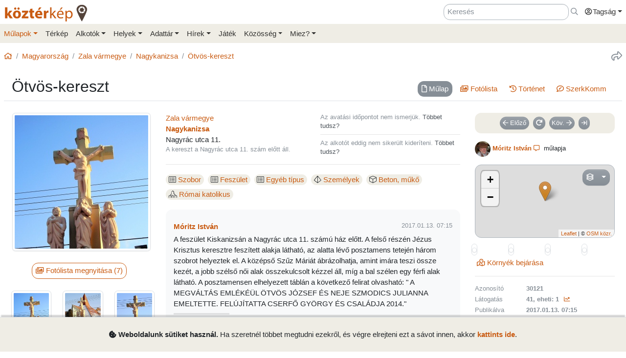

--- FILE ---
content_type: text/html; charset=UTF-8
request_url: https://www.kozterkep.hu/30121/otvos-kereszt
body_size: 13325
content:
<!DOCTYPE html>
<html lang="hu">
  <head>
    <meta charset="utf-8">
    <title>Ötvös-kereszt &ndash; Köztérkép</title>
    <meta name="description" content="">
    <meta name="author" content="Pál Tamás">
    <meta name="revised" content="Thu, 22 Jan 2026 23:03:58">
    <meta http-equiv="X-UA-Compatible" content="IE=edge">
        <meta name="viewport" id="viewport" content="width=device-width, initial-scale=1, maximum-scale=1, shrink-to-fit=no, user-scalable=no, viewport-fit=cover">
        <meta name="theme-color" content="#EFEDE5">
    <link rel="stylesheet" href="/css/app/build-2.6.1.min.css">
    <meta name="description" content="Nagykanizsa -- Köztéri művészeti alkotások közösségi adatbázisa" />
  <meta property="fb:app_id" content="227022484083004" />
  <meta property="og:url" content="https://www.kozterkep.hu/30121/otvos-kereszt" />
  <meta property="og:type" content="website" />
  <meta property="og:title" content="Ötvös-kereszt" />
  <meta property="og:description" content="Nagykanizsa -- Köztéri művészeti alkotások közösségi adatbázisa" />
  <meta property="og:image" id="metaimage" content="https://www.kozterkep.hu/eszkozok/kepmutato/264120?meret=1" />
    <link rel="icon" sizes="192x192" type="image/png" href="/img/kozterkep-app-icon.png" />
    <link rel="apple-touch-icon" href="/img/kozterkep-app-icon.png">
    <meta name="msapplication-square310x310logo" content="/img/kozterkep-app-icon.png">
    <meta name="apple-itunes-app" content="app-id=id1150066881"/>
    <meta name="google-play-app" content="hu.idealap.kt2"/>
    <link rel="manifest" href="/manifest.json">
    <link rel="alternate" type="application/rss+xml" title="Köztérkép műlapok" href="/feed.rss" />
    <link rel="sitemap" href="/sitemap.xml" />
  </head>
  <body>
  <div class="progress rounded-0 fixed-top d-none">
    <div class="progress-bar progress-bar-striped progress-bar-animated bg-green-kt" role="progressbar" aria-valuenow="100" aria-valuemin="0" aria-valuemax="100" style="width: 100%"></div>
  </div>
<div class="full-overlay position-fixed z-10000 w-100 h-100 bg-overlay d-none align-content-center flex-wrap">
  <div class="text-center w-100 mt-3">
    <span class="far fa-compass fa-spin fa-4x text-green-kt"></span>
  </div>
</div>

<div id="site">
  <div class="header z-1 ">

  
  
  <div class="header-top px-md-2 d-none d-md-block">
    <div class="container">
      <div class="row">

        <div class="col-md-2 col-sm-12 pt-2 pl-0 pr-0">
          <a href="/" class="site-title">
            <img class="aria-hide" style="width: 172px;" src="/img/kozterkep-logo-big.png">            <h1 class="aria-show d-none text-dark-orange nowrap">
              <strong>köztér</strong>kép <span
                class="far fa-map-marker-alt text-gray-dark"></span>
            </h1>
          </a>
        </div>

        <div class="col-md-10 col-sm-12 pt-2 pb-2 px-0 text-right">

          <div class="d-inline-block ml-3"><input placeholder="Keresés" class="form-control d-inline-block instant-search input-no-clear" style="width: 20vw;" type="text" name="header_instant_search" id="Header-instant-search" autocomplete="off" value=""></div><div class="d-inline-block ml-1"><a href="/kereses" class="text-muted" title="Ugr&aacute;s a keresőoldalra!" id="link-697665ee0684a" data-toggle="tooltip"><span class="far fa-far fa-search "></span></a></div>
          
          <div class="d-inline-block text-left">
            <div class="dropdown">
              <a href="#" class="nav-link pr-0 dropdown-toggle" data-toggle="dropdown" data-target="headerUserDropdownMenu" role="button" aria-haspopup="true" aria-expanded="false" id="link-697665ee06880"><span class="link-text "><span class="far fa-fw fa-user-circle"></span>Tagság</span></a><div  class="dropdown-menu-right mt-3 dropdown-menu" id="headerUserDropdownMenu" aria-labelledby="headerUserDropdownMenu" role="menu"><a href="/tagsag/belepes" class=" dropdown-item" id="link-697665ee06893"><span class="far fa-sign-in "></span><span class="link-text ml-1">Belépés</span></a><a href="/tagsag/regisztracio" class=" dropdown-item" id="link-697665ee0689f"><span class="far fa-user-plus "></span><span class="link-text ml-1">Regisztráció</span></a></div>            </div>
          </div>

        </div>
      </div>
    </div>
  </div>

  <div class="clear header-bottom bg-gray-kt px-md-2">

    <div class="collapse px-3 pt-3 pb-1 text-center" id="instant-search-container">
      <div class="pb-0 mb-1"><input placeholder="Keresés" class="form-control instant-search input-no-clear w-100" type="text" name="mobile_instant_search" id="Mobile-instant-search" autocomplete="off" value=""></div><a href="/mulapok/attekintes" class="btn btn-link mr-2" id="link-697665ee0690c"><span class="far fa-list "></span><span class="link-text ml-1">Műlapok</span></a><a href="/kereses" class="btn btn-link instant-detail-link ml-2" id="link-697665ee06919"><span class="far fa-search "></span><span class="link-text ml-1">Részletesebb...</span></a>    </div>

    <div class="container px-0">
      <nav class="navbar navbar-light navbar-expand-md py-2 py-md-1 px-1 px-md-0">

        <a href="/" class="d-block d-md-none site-title nav-icon" id="link-697665ee06932"><span class="link-text "><img style="width: 30px;" class="aria-hide" src="/img/kozterkep-app-icon.png"></span></a><a href="/terkep" class="d-block d-md-none ml-2 nav-icon" id="link-697665ee0693e"><span class="far fa-map-marked "></span></a><a href="/mulapok/kozelben" class="d-block d-md-none ml-2 nav-icon" id="link-697665ee06949"><span class="far fa-compass "></span></a><a href="#instant-search-container" class="d-block d-md-none ml-2 nav-icon header-search-toggle" data-toggle="collapse" ia-focus="#instant-search-container .instant-search" id="link-697665ee06952"><span class="far fa-search "></span></a><a href="/jatekok/erinto" class="d-block d-md-none ml-2 nav-icon" id="link-697665ee0695c"><span class="far fa-trophy "></span></a>
        <button class="navbar-toggler border-0 pr-0" type="button"
                data-toggle="collapse" data-target="#mainMenu"
                aria-controls="mainMenu" aria-expanded="false"
                aria-label="Toggle navigation">
          <span class="far fa-bars fa-lg toggler-icon"></span>
                      <sup class="px-2">&nbsp;</sup>
                  </button>

        <div class="collapse navbar-collapse" id="mainMenu">
          <div class="d-block d-md-none my-2 z-1">

  <div class="row mx-0">
    <div class="col-12">

      <hr />

      <div class="navbar-nav mr-auto">
        <div class="dropdown">
          <a href="#" class="nav-link pr-0 dropdown-toggle" data-toggle="dropdown" data-target="headerUserDropdownMenu" role="button" aria-haspopup="true" aria-expanded="false" id="link-697665ee0697b"><span class="link-text "><span class="far fa-fw fa-user-circle"></span>Tagság</span></a><div  class="dropdown-menu-right mt-3 dropdown-menu" id="headerUserDropdownMenu" aria-labelledby="headerUserDropdownMenu" role="menu"><a href="/tagsag/belepes" class=" dropdown-item" id="link-697665ee0698a"><span class="far fa-sign-in "></span><span class="link-text ml-1">Belépés</span></a><a href="/tagsag/regisztracio" class=" dropdown-item" id="link-697665ee06994"><span class="far fa-user-plus "></span><span class="link-text ml-1">Regisztráció</span></a></div>        </div>

              </div>

      <hr class="text-gray-dark" />

    </div>
  </div>
</div>          <ul class="navbar-nav mr-auto"><li class="pl-3 pl-md-0 nav-item dropdown active"><a href="#" class="nav-link dropdown-toggle pl-0 ml-0" data-toggle="dropdown" role="button" aria-haspopup="true" aria-expanded="false" id="link-697665ee069ad"><span class="link-text ">Műlapok</span></a><div class="dropdown-menu"><a href="/mulapok/attekintes" class="dropdown-item" id="link-697665ee069ba"><span class="link-text ">Áttekintés</span></a><a href="/kereses" class="dropdown-item" id="link-697665ee069c3"><span class="link-text ">Műlap keresés</span></a><a href="/mulapok/fotok" class="dropdown-item" id="link-697665ee069cc"><span class="link-text ">Fotókereső</span></a><a href="/gyujtemenyek/attekintes" class="dropdown-item" id="link-697665ee069d4"><span class="link-text ">Gyűjtemények</span></a><a href="/mulapok/statisztikak" class="dropdown-item" id="link-697665ee069dc"><span class="link-text ">Statisztikák</span></a></div></li><li class="pl-3 pl-md-0 nav-item d-none d-md-block"><a href="/terkep" class="nav-link" id="link-697665ee069e5"><span class="link-text ">Térkép</span></a></li><li class="pl-3 pl-md-0 nav-item dropdown"><a href="#" class="nav-link dropdown-toggle" data-toggle="dropdown" role="button" aria-haspopup="true" aria-expanded="false" id="link-697665ee069ef"><span class="link-text ">Alkotók</span></a><div class="dropdown-menu"><a href="/alkotok/attekintes" class="dropdown-item" id="link-697665ee069f9"><span class="link-text ">Áttekintés</span></a><a href="/alkotok/kereses" class="dropdown-item" id="link-697665ee06a01"><span class="link-text ">Alkotók keresése</span></a><a href="/alkotok/evfordulok" class="dropdown-item" id="link-697665ee06a08"><span class="link-text ">Évfordulók</span></a><a href="/alkotok/kepkereso" class="dropdown-item" id="link-697665ee06a10"><span class="link-text ">Képkereső</span></a></div></li><li class="pl-3 pl-md-0 nav-item dropdown"><a href="#" class="nav-link dropdown-toggle" data-toggle="dropdown" role="button" aria-haspopup="true" aria-expanded="false" id="link-697665ee06a19"><span class="link-text ">Helyek</span></a><div class="dropdown-menu"><a href="/helyek/attekintes" class="dropdown-item" id="link-697665ee06a22"><span class="link-text ">Áttekintés</span></a><a href="/helyek/kereses" class="dropdown-item" id="link-697665ee06a2a"><span class="link-text ">Települések keresése</span></a><a href="/helyek/megyek" class="dropdown-item" id="link-697665ee06a32"><span class="link-text ">Vármegyék</span></a><a href="/helyek/budapesti-keruletek" class="dropdown-item" id="link-697665ee06a3a"><span class="link-text ">BP kerületek</span></a><a href="/helyek/orszagok" class="dropdown-item" id="link-697665ee06a42"><span class="link-text ">Országok</span></a></div></li><li class="pl-3 pl-md-0 nav-item dropdown"><a href="#" class="nav-link dropdown-toggle" data-toggle="dropdown" role="button" aria-haspopup="true" aria-expanded="false" id="link-697665ee06a4a"><span class="link-text ">Adattár</span></a><div class="dropdown-menu"><a href="/adattar/attekintes" class="dropdown-item" id="link-697665ee06a53"><span class="link-text ">Áttekintés</span></a><a href="/adattar/lexikon" class="dropdown-item" id="link-697665ee06a5b"><span class="link-text ">Lexikon</span></a><a href="/mappak/attekintes" class="dropdown-item" id="link-697665ee06a63"><span class="link-text ">Mappák</span></a><a href="/adattar/konyvter" class="dropdown-item" id="link-697665ee06a6b"><span class="link-text ">Könyvtér</span></a><a href="/adattar/kutatasi-partnerek" class="dropdown-item" id="link-697665ee06a73"><span class="link-text ">Kutatási partnerek</span></a><a href="/adattar/hosi-emlek" class="dropdown-item" id="link-697665ee06a7a"><span class="link-text ">Hősi Emlék</span></a></div></li><li class="pl-3 pl-md-0 nav-item dropdown"><a href="#" class="nav-link dropdown-toggle" data-toggle="dropdown" role="button" aria-haspopup="true" aria-expanded="false" id="link-697665ee06a83"><span class="link-text ">Hírek</span></a><div class="dropdown-menu"><a href="/blogok/tema/gephaz" class="dropdown-item" id="link-697665ee06a8c"><span class="link-text ">Gépház hírek</span></a><a href="/minerva/bemutatkozas" class="dropdown-item" id="link-697665ee06a94"><span class="link-text ">Minerva hírlevelek</span></a></div></li><li class="pl-3 pl-md-0 nav-item d-none d-md-block"><a href="/jatekok/erinto" class="nav-link" id="link-697665ee06a9c"><span class="link-text ">Játék</span></a></li><li class="pl-3 pl-md-0 nav-item dropdown"><a href="#" class="nav-link dropdown-toggle" data-toggle="dropdown" role="button" aria-haspopup="true" aria-expanded="false" id="link-697665ee06aa5"><span class="link-text ">Közösség</span></a><div class="dropdown-menu"><a href="/kozosseg/mi" class="dropdown-item" id="link-697665ee06aad"><span class="link-text ">Mi</span></a><a href="/kozosseg/tagok" class="dropdown-item" id="link-697665ee06ab5"><span class="link-text ">Tagjaink</span></a><a href="/blogok/friss" class="dropdown-item" id="link-697665ee06abd"><span class="link-text ">Blogok </span></a><a href="/kozosseg/statisztikak" class="dropdown-item" id="link-697665ee06ac5"><span class="link-text ">Statisztikák</span></a></div></li><li class="pl-3 pl-md-0 nav-item dropdown"><a href="#" class="nav-link dropdown-toggle" data-toggle="dropdown" role="button" aria-haspopup="true" aria-expanded="false" id="link-697665ee06ace"><span class="link-text ">Miez?</span></a><div class="dropdown-menu"><a href="/oldalak/roviden-rolunk" class="dropdown-item" id="link-697665ee06ad6"><span class="link-text ">Röviden rólunk</span></a><a href="/oldalak/segedlet" class="dropdown-item" id="link-697665ee06ade"><span class="link-text ">Segédlet</span></a><a href="/oldalak/kozterkep-mozgalom" class="dropdown-item" id="link-697665ee06ae6"><span class="link-text ">Köztérkép Mozgalom</span></a><a href="/oldalak/tamogass-minket" class="dropdown-item" id="link-697665ee06aee"><span class="link-text ">Támogass minket!</span></a><div class="dropdown-divider"></div><a href="/oldalak/mukodesi-elvek" class="dropdown-item" id="link-697665ee06af7"><span class="link-text ">Működési elvek</span></a><a href="/oldalak/jogi-nyilatkozat" class="dropdown-item" id="link-697665ee06aff"><span class="link-text ">Jogi nyilatkozat</span></a><a href="/oldalak/adatkezelesi-szabalyzat" class="dropdown-item" id="link-697665ee06b06"><span class="link-text ">Adatkezelési szabályzat</span></a><div class="dropdown-divider"></div><a href="/webstat/attekintes" class="dropdown-item" id="link-697665ee06b0f"><span class="link-text ">Webstat</span></a><a href="/oldalak/impresszum" class="dropdown-item" id="link-697665ee06b17"><span class="link-text ">Impresszum</span></a><a href="/oldalak/kapcsolat" class="dropdown-item" id="link-697665ee06b1f"><span class="link-text ">Kapcsolat</span></a></div></li></ul>        </div>
      </nav>

    </div>

  </div>
</div>
  <div class="page-overlay position-fixed z-10000 w-100 h-100 bg-overlay d-none"></div>

  <div class="px-1 px-md-2">

    <main role="main" class="container content pt-md-3 pb-3 mt-0">

      
<div class="row d-none d-md-flex">
  <div class="col-md-6 col-lg-8 pl-0">
    <div class="mb-3">
      <nav aria-label="breadcrumb">
        <ol class="breadcrumb">
          <li class="breadcrumb-item"><a href="/" id="link-697665ee06b3c"><span class="far fa-home "></span></a></li><li class="breadcrumb-item"><a href="/orszagok/megtekintes/101/magyarorszag" id="link-697665ee06b48"><span class="link-text ">Magyarország</span></a></li><li class="breadcrumb-item"><a href="/megyek/megtekintes/5/zala-varmegye" id="link-697665ee06b50"><span class="link-text ">Zala vármegye</span></a></li><li class="breadcrumb-item"><a href="/helyek/megtekintes/415/nagykanizsa" id="link-697665ee06b57"><span class="link-text ">Nagykanizsa</span></a></li><li class="breadcrumb-item active"><a href="/30121/otvos-kereszt" title="" id="link-697665ee06b61"><span class="link-text ">Ötvös-kereszt</span></a></li>        </ol>
      </nav>
    </div>
  </div>

  <div class="col-md-6 col-lg-4 pr-0 text-right d-none d-md-block">
    <div class="mb-3">
      <a href="#" class="text-muted ml-3 text-nowrap" title="Oldal megoszt&aacute;sa" ia-bind="document.share" ia-pass="https://www.kozterkep.hu/30121/otvos-kereszt" ia-vars-title="Ötvös-kereszt" id="link-697665ee06b71" data-toggle="tooltip"><span class="far fa-share fa-lg "></span></a>    </div>
  </div>
</div>  <div class="row ">

    <div class="col-md-12 bg-gray border-bottom px-3 pt-3 pb-2 mb-4">
      
      <h1 class="float-md-left m-0 display-4 font-weight-semibold">Ötvös-kereszt</h1>

      <div class="float-left float-md-right pt-2"><div class="d-flex justify-content-center"><ul class=" nav nav-pills  text-center" role="tablist"><li class="nav-item mb-2 mb-md-0 mr-sm-2"><a href="#mulap" class="nav-link  active" target="_self" id="mulap-tab" data-toggle="pill" role="tab" aria-controls="mulap" aria-selected="true"><span class="far fa-file mr-0 mr-md-1 "></span><span class="link-text "><span class="d-none d-md-inline">Műlap</span></span></a></li><li class="nav-item mb-2 mb-md-0 mr-sm-2"><a href="#fotolista" class="nav-link " target="_self" id="fotolista-tab" data-toggle="pill" role="tab" aria-controls="fotolista" aria-selected="false"><span class="far fa-images mr-0 mr-md-1 "></span><span class="link-text "><span class="d-none d-md-inline">Fotólista</span></span></a></li><li class="nav-item mb-2 mb-md-0 mr-sm-2"><a href="#tortenet" class="nav-link " target="_self" id="tortenet-tab" data-toggle="pill" role="tab" aria-controls="tortenet" aria-selected="false"><span class="far fa-history mr-0 mr-md-1 "></span><span class="link-text "><span class="d-none d-md-inline">Történet</span></span></a></li><li class="nav-item mb-2 mb-md-0 mr-sm-2"><a href="#szerkkomm" class="nav-link " target="_self" id="szerkkomm-tab" data-toggle="pill" role="tab" aria-controls="szerkkomm" aria-selected="false"><span class="far fa-comment-edit mr-0 mr-md-1 "></span><span class="link-text "><span class="d-none d-md-inline">SzerkKomm<span class="comment-30121-count"></span></span></span></a></li></ul></div><div class="clearfix"></div></div>
          </div>
  </div>
<div class="tab-content">

  <div class="tab-pane show active" id="mulap" role="tabpanel" aria-labelledby="mulap-tab">

    <div class="row">

      <div class="col-md-4 col-lg-3 mb-4">

        <div id="hug_space" class="border bg-light rounded mb-3 pt-1 d-none text-center" data-lat="46.449200100000000" data-lon="16.963084999999978"><div id="distance-container" class="mb-2"></div><a href="/mulapok/erintes/30121" class="btn btn-outline-primary mb-3 mx-3 d-none hug-button" ia-modal="modal-lg" id="link-69729ece8475f"><span class="far fa-hand-point-up "></span><span class="link-text ml-1">Érintés</span></a></div>        <div class="d-sm-none mb-3 text-muted"><span class="far fa-map-marker mr-1 "></span><strong><span class="">Nagykanizsa</span></strong>, Nagyrác utca 11.</div>        <div class="text-center"><a href="#" ia-showroom="photo" ia-showroom-file="264120" ia-showroom-file-path="https://s3.eu-central-1.amazonaws.com/kozterkep/photos/015abdfa6f6728b38cf582a53a643828_1.jpg" ia-showroom-file-type="image" ia-showroom-container="#fotolista" id="link-69729ece8480d"><span class="link-text "><img src="https://s3.eu-central-1.amazonaws.com/kozterkep/photos/015abdfa6f6728b38cf582a53a643828_4.jpg" class="s3-image img-thumbnail mb-2 img-fluid"  class="img-thumbnail mb-2 img-fluid" artpiece="" artist="" /></span></a></div>        <div class="text-center"><a href="#fotolista" class="btn btn-outline-primary mt-3 mb-4 mr-2 tab-button" id="link-69729ece8482c"><span class="far fa-images "></span><span class="link-text ml-1">Fotólista megnyitása (7)</span></a></div><div class="scroll-md-row"><div class="row"><div class="col-4 col-md-6 col-lg-4 scroll-col text-center pr-0 pr-md-2"><a href="#" ia-showroom="photo" ia-showroom-file="264120" ia-showroom-file-path="https://s3.eu-central-1.amazonaws.com/kozterkep/photos/015abdfa6f6728b38cf582a53a643828_1.jpg" ia-showroom-file-type="image" ia-showroom-container="#fotolista" id="link-69729ece84843"><span class="link-text "><img src="https://s3.eu-central-1.amazonaws.com/kozterkep/photos/015abdfa6f6728b38cf582a53a643828_5.jpg" class="s3-image img-thumbnail img-fluid mb-2"  class="img-thumbnail img-fluid mb-2" artpiece="" artist="" /></span></a></div><div class="col-4 col-md-6 col-lg-4 scroll-col text-center pr-0 pr-md-2"><a href="#" ia-showroom="photo" ia-showroom-file="264121" ia-showroom-file-path="https://s3.eu-central-1.amazonaws.com/kozterkep/photos/7935ebcf684f46c0b0c775c0e4e61836_1.jpg" ia-showroom-file-type="image" ia-showroom-container="#fotolista" id="link-69729ece84853"><span class="link-text "><img src="https://s3.eu-central-1.amazonaws.com/kozterkep/photos/7935ebcf684f46c0b0c775c0e4e61836_5.jpg" class="s3-image img-thumbnail img-fluid mb-2"  class="img-thumbnail img-fluid mb-2" artpiece="" artist="" /></span></a></div><div class="col-4 col-md-6 col-lg-4 scroll-col text-center pr-0 pr-md-2"><a href="#" ia-showroom="photo" ia-showroom-file="264122" ia-showroom-file-path="https://s3.eu-central-1.amazonaws.com/kozterkep/photos/0150020a385c93d549bf3d6017167f9d_1.jpg" ia-showroom-file-type="image" ia-showroom-container="#fotolista" id="link-69729ece84861"><span class="link-text "><img src="https://s3.eu-central-1.amazonaws.com/kozterkep/photos/0150020a385c93d549bf3d6017167f9d_5.jpg" class="s3-image img-thumbnail img-fluid mb-2"  class="img-thumbnail img-fluid mb-2" artpiece="" artist="" /></span></a></div><div class="col-4 col-md-6 col-lg-4 scroll-col text-center pr-0 pr-md-2"><a href="#" ia-showroom="photo" ia-showroom-file="264123" ia-showroom-file-path="https://s3.eu-central-1.amazonaws.com/kozterkep/photos/23de54c7bc42c63209cada9b78985367_1.jpg" ia-showroom-file-type="image" ia-showroom-container="#fotolista" id="link-69729ece8486e"><span class="link-text "><img src="https://s3.eu-central-1.amazonaws.com/kozterkep/photos/23de54c7bc42c63209cada9b78985367_5.jpg" class="s3-image img-thumbnail img-fluid mb-2"  class="img-thumbnail img-fluid mb-2" artpiece="" artist="" /></span></a></div><div class="col-4 col-md-6 col-lg-4 scroll-col text-center pr-0 pr-md-2"><a href="#" ia-showroom="photo" ia-showroom-file="264124" ia-showroom-file-path="https://s3.eu-central-1.amazonaws.com/kozterkep/photos/876a7b87ae8ad286b2f4137c819c6ef9_1.jpg" ia-showroom-file-type="image" ia-showroom-container="#fotolista" id="link-69729ece8487a"><span class="link-text "><img src="https://s3.eu-central-1.amazonaws.com/kozterkep/photos/876a7b87ae8ad286b2f4137c819c6ef9_5.jpg" class="s3-image img-thumbnail img-fluid mb-2"  class="img-thumbnail img-fluid mb-2" artpiece="" artist="" /></span></a></div><div class="col-4 col-md-6 col-lg-4 scroll-col text-center pr-0 pr-md-2"><a href="#" ia-showroom="photo" ia-showroom-file="264125" ia-showroom-file-path="https://s3.eu-central-1.amazonaws.com/kozterkep/photos/29c4cd2b56fa895ca1d3768a414c70ff_1.jpg" ia-showroom-file-type="image" ia-showroom-container="#fotolista" id="link-69729ece84885"><span class="link-text "><img src="https://s3.eu-central-1.amazonaws.com/kozterkep/photos/29c4cd2b56fa895ca1d3768a414c70ff_5.jpg" class="s3-image img-thumbnail img-fluid mb-2"  class="img-thumbnail img-fluid mb-2" artpiece="" artist="" /></span></a></div><div class="col-4 col-md-6 col-lg-4 scroll-col text-center pr-0 pr-md-2"><a href="#" ia-showroom="photo" ia-showroom-file="264126" ia-showroom-file-path="https://s3.eu-central-1.amazonaws.com/kozterkep/photos/e511443998207075f331d5737596c9a5_1.jpg" ia-showroom-file-type="image" ia-showroom-container="#fotolista" id="link-69729ece84891"><span class="link-text "><img src="https://s3.eu-central-1.amazonaws.com/kozterkep/photos/e511443998207075f331d5737596c9a5_5.jpg" class="s3-image img-thumbnail img-fluid mb-2"  class="img-thumbnail img-fluid mb-2" artpiece="" artist="" /></span></a></div></div></div>
      </div>



      <div class="col-md-5 col-lg-6 mb-4">
        <hr class="mt-0 mb-3 d-md-none" />
        
        
        <div class="row">
          <div class="col-sm-6 col-md-12 col-lg-6 mb-0 mb-md-3 mb-lg-0">
            <div class=""><a href="/megyek/megtekintes/5/zala-varmegye" id="link-69729ece848be"><span class="link-text ">Zala vármegye</span></a></div><div class=""><strong><a href="/helyek/megtekintes/415/nagykanizsa" class="" id="link-69729ece8494d"><span class="link-text ">Nagykanizsa</span></a></strong><br />Nagyrác utca 11.</div><div class="text-muted small">A kereszt a Nagyrác utca 11. szám előtt áll.</div>          </div>
          <div class="col-sm-6 col-md-12 col-lg-6">
            <hr class="d-sm-none d-lg-none my-3" />
            <div class="text-muted small">Az avatási időpontot nem ismerjük. <a href="/mulapok/szerkesztes/30121" id="link-69729ece849be"><span class="link-text ">Többet tudsz?</span></a></div>            <hr class="my-2" />
            <div class="text-muted small">Az alkotót eddig nem sikerült kideríteni. <a href="/mulapok/szerkesztes/30121" id="link-69729ece849d7"><span class="link-text ">Többet tudsz?</span></a></div>          </div>
        </div>

        <hr class="my-3" />
        <!--<h6 class="subtitle">Paraméterek</h6>-->
        <div class="d-inline-block mr-2 my-1 text-nowrap" data-toggle="tooltip" title="Típus"><span class="badge badge-gray-kt badge-lg font-weight-normal"><span class="fal fa-list-alt mr-1"></span><a href="/kereses?r=1&p_1=1#hopp=lista" class="" id="link-69729ece849fc"><span class="link-text ">Szobor</span></a></span></div><div class="d-inline-block mr-2 my-1 text-nowrap" data-toggle="tooltip" title="Típus"><span class="badge badge-gray-kt badge-lg font-weight-normal"><span class="fal fa-list-alt mr-1"></span><a href="/kereses?r=1&p_8=1#hopp=lista" class="" id="link-69729ece84a09"><span class="link-text ">Feszület</span></a></span></div><div class="d-inline-block mr-2 my-1 text-nowrap" data-toggle="tooltip" title="Típus"><span class="badge badge-gray-kt badge-lg font-weight-normal"><span class="fal fa-list-alt mr-1"></span><a href="/kereses?r=1&p_29=1#hopp=lista" class="" id="link-69729ece84a12"><span class="link-text ">Egyéb típus</span></a></span></div><div class="d-inline-block mr-2 my-1 text-nowrap" data-toggle="tooltip" title="Ábrázolt formák"><span class="badge badge-gray-kt badge-lg font-weight-normal"><span class="fal fa-dice-d4 mr-1"></span><a href="/kereses?r=1&p_42=1#hopp=lista" class="" id="link-69729ece84a1a"><span class="link-text ">Személyek</span></a></span></div><div class="d-inline-block mr-2 my-1 text-nowrap" data-toggle="tooltip" title="Anyag"><span class="badge badge-gray-kt badge-lg font-weight-normal"><span class="fal fa-cube mr-1"></span><a href="/kereses?r=1&p_49=1#hopp=lista" class="" id="link-69729ece84a22"><span class="link-text ">Beton, műkő</span></a></span></div><div class="d-inline-block mr-2 my-1 text-nowrap" data-toggle="tooltip" title="Vallási kapcsolódás"><span class="badge badge-gray-kt badge-lg font-weight-normal"><span class="fal fa-place-of-worship mr-1"></span><a href="/kereses?r=1&p_74=1#hopp=lista" class="" id="link-69729ece84a2a"><span class="link-text ">Római katolikus</span></a></span></div>
        
        <!--<h6 class="subtitle mb-2">Alkotás története, saját sztorik és adalékok</h6>-->
        <div class="bg-light rounded px-3 py-4 mt-3 description-row description-row-5cbd62be4314f2490920beb2"><div class="mb-1"><strong><a href="/kozosseg/profil/user_2456" ia-tooltip="tag" ia-tooltip-id="2456" class=" d-inline-flex align-items-center" id="link-69729ece84a85"><span class="link-text ">Móritz István</span></a></strong><div class="small float-md-right"> <span class="text-muted">2017.01.13. 07:15</span></div></div>A feszület Kiskanizsán a Nagyrác utca 11. számú ház előtt. A felső részén Jézus Krisztus keresztre feszített alakja látható, az alatta lévő posztamens tetején három szobrot helyeztek el. A középső Szűz Máriát ábrázolhatja, amint imára teszi össze kezét, a jobb szélső női alak összekulcsolt kézzel áll, míg a bal szélen egy férfi alak látható. A posztamensen elhelyezett táblán a következő felirat olvasható: " A MEGVÁLTÁS EMLÉKÉÜL ÖTVÖS JÓZSEF ÉS NEJE SZMODICS JULIANNA EMELTETTE. FELÚJÍTATTA CSERFŐ GYÖRGY ÉS CSALÁDJA 2014."<hr class="highlighter my-2" /><div class="text-muted"><span class="font-weight-semibold">Források:</span><br /><linkify_custom class="small">-</linkify_custom></div></div>
        
        
        <div class="ajaxdiv-latogatoinfok" ia-ajaxdiv="/mulapok/latogatoinfok/30121"></div>

      </div>



      <div class="col-md-3">
        <hr class="mt-0 mb-3 d-md-none" />
        <div class="text-center badge-gray-kt px-1 pt-2 mb-2 rounded"><a href="/mulapok/leptetes/30121?elozo" class="btn btn-secondary btn-sm mr-2 mb-2" id="link-69729ece84ad4"><span class="far fa-arrow-left "></span><span class="link-text ml-1">Előző</span></a><a href="/mulapok/leptetes?veletlen" title="V&eacute;letlen műlapot k&eacute;rek!" class="btn btn-secondary btn-sm mr-2 mb-2" id="link-69729ece84ae3" data-toggle="tooltip"><span class="fas fa-redo fas "></span></a><a href="/mulapok/leptetes/30121?kovetkezo" class="btn btn-secondary btn-sm mr-2 mb-2" id="link-69729ece84af1"><span class="link-text mr-1">Köv.</span><span class="far fa-arrow-right "></span></a><a href="/mulapok/leptetes?utolso" title="Ugr&aacute;s a legfrissebb műlaphoz" class="btn btn-secondary btn-sm mb-2" id="link-69729ece84afb" data-toggle="tooltip"><span class="far fa-arrow-to-right "></span></a></div>
        <div class="my-3 text-break small text-center text-md-left"><img src="/tagok/e9f11d1f114904841ca84f6fe5215f67_4.jpg"  class="img-fluid rounded-circle mr-1"><a href="/kozosseg/profil/user_2456" ia-tooltip="tag" ia-tooltip-id="2456" class="font-weight-bold d-inline-flex align-items-center" id="link-69729ece84b3e"><span class="link-text ">Móritz István</span></a><a href="/beszelgetesek/inditas?tag=2456&mulap_az=30121" title="Besz&eacute;lget&eacute;s ind&iacute;t&aacute;sa erről a műlapr&oacute;l" class="px-1" id="link-69729ece84b81" data-toggle="tooltip"><span class="far fa-comment-alt "></span></a> műlapja</div>
        <span id="get-location-touch"></span><div class="map-container ">

    <div class="z-900" style="position: absolute; right: 25px; margin-top: 10px;">
    <a href="#" class="btn btn-secondary d-inline-block dropdown-toggle"
       data-toggle="dropdown">
      <i class="far fa-layer-group mr-2"></i>
    </a>

    <div class="dropdown-menu dropdown-menu-right">
      <a class="dropdown-item mapLayer" data-layer="osm.streets" href="#">
  OpenStreetMap
</a>
<!--<a class="dropdown-item mapLayer" data-layer="wikimedia.osm" href="#">
  Wikimedia Maps
</a>-->
<!--<a class="dropdown-item mapLayer" data-layer="google.satellite" href="#">
  Műhold
</a>-->
<a class="dropdown-item mapLayer" data-layer="google.hybrid" href="#">
  Google műhold
</a>
<!--<a class="dropdown-item mapLayer" data-layer="google.terrain" href="#">
  Google domborzat
</a>-->    </div>
  </div>
  
  
    <div id="map" class="simple-map mb-2"
         ia-maps-nozoom="true"
         ia-maps-edit="false"
         ia-maps-showme="false"
         ia-maps-showdist="false"
         ia-maps-markpos="true"
         ia-maps-artpiece_ids="false"
         ia-maps-artpieces="false"
         ia-maps-position="[46.449200100000000,16.963084999999978]"
         ia-maps-position0=""
         ia-maps-zoom="16"
         ia-maps-layer="osm.streets"
         style="height: 150px;"
    ></div>

  

  

  </div><div id="nearby-list" 
  class="text-center text-md-left"
  ia-alist-lat="46.449200100000000"  
  ia-alist-lon="16.963084999999978"  
  ia-alist-excluded="30121"
  ia-alist-limit="4" 
  ia-alist-img-width="75" 
  ia-alist-showdir="false"></div><div class="text-center text-md-left ml-1"><a href="/terkep#mulap=30121&lat=46.449200100000000&lon=16.963084999999978" id="link-69729ece84bbe"><span class="far fa-map-marked-alt "></span><span class="link-text ml-1">Környék bejárása</span></a></div>
        <hr /><div class="row small text-muted link-not-muted mb-0 mt-3"><div class="col-4 font-weight-normal text-nowrap">Azonosító</div><div class="col-8 mb-2 mb-sm-1 font-weight-bold">30121</div><div class="col-4 font-weight-normal text-nowrap">Látogatás</div><div class="col-8 mb-2 mb-sm-1 font-weight-bold"><span class="view-stats" data-toggle="tooltip" title="Publikálás óta mért egyedi megtekintések száma. Valós egyedi megtekintést mér, emiatt nem egyenlő a Webstatban megjelenő oldalletöltés vagy látogatás számmal."><span class="far fa-compass fa-spin text-muted"></span></span></div><div class="col-4 font-weight-normal text-nowrap">Publikálva</div><div class="col-8 mb-2 mb-sm-1 font-weight-bold"><span class="text-nowrap" title="2017.01.13. 07:15:05">2017.01.13. 07:15</span></div></div><div class="praise-votes font-weight-bold"></div>
        
        <div class="similar-artpieces d-none">
  <hr class="my-3" />
  <h6 class="subtitle">Cím alapján hasonló</h6>
  <div class="items"><span class="far fa-compass fa-spin text-muted"></span></div>
  <div class="text-center text-md-left">
    <a href="/kereses?hasonlo=1&r=1&kulcsszo=Ötvös-kereszt#hopp=lista" class="" id="link-69729ece84c03"><span class="far fa-search "></span><span class="link-text ml-1">Hasonló műlapok listája</span></a>  </div>
</div>
        <div class="editor-boxes d-none"><span class="far fa-compass fa-spin text-muted"></span></div>
      </div>

    </div>

  </div>

  <div class="tab-pane" id="fotolista" role="tabpanel" aria-labelledby="fotolista-tab">
    <div class="row"><div class="col-12 mb-3 text-center"><a href="#mulap" class="btn btn-outline-primary mx-2 tab-button" id="link-69729ece84c1b"><span class="far fa-arrow-left "></span><span class="link-text ml-1">Műlap</span></a><a href="" ia-showroom="photo" ia-showroom-hash="fotolista" ia-showroom-container="#fotolista" class="btn btn-outline-primary mx-2" id="link-69729ece84c26"><span class="far fa-expand-alt "></span><span class="link-text ml-1">Nagy képek</span></a><div class="mt-3 mt-md-0 float-md-right"><a href="/mulapok/szerkesztes/30121#szerk-fotok" class="btn btn-outline-primary" id="link-69729ece84c32"><span class="far fa-upload "></span><span class="link-text ml-1">Új fotók feltöltése</span></a></div></div></div><div class="row"><div class="col-6 col-sm-4 col-md-3 mb-4"><a href="#" ia-showroom="photo" ia-showroom-file="264120" ia-showroom-file-path="https://s3.eu-central-1.amazonaws.com/kozterkep/photos/015abdfa6f6728b38cf582a53a643828_1.jpg" ia-showroom-file-type="image" ia-showroom-container="#fotolista" id="link-69729ece84c50"><span class="link-text "><img src="https://s3.eu-central-1.amazonaws.com/kozterkep/photos/015abdfa6f6728b38cf582a53a643828_4.jpg" class="s3-image img-thumbnail img-fluid mb-2"  class="img-thumbnail img-fluid mb-2" artpiece="" artist="" /></span></a><div class="showroom-info-source d-none" id="file-info-264120"><div class="bg-gray-kt p-3 info"><h4 class="subtitle">"Ötvös-kereszt" c. alkotás fotói</h4><div class="row"><div class="col-4 font-weight-normal text-nowrap">Település</div><div class="col-8 mb-2 mb-sm-1 font-weight-bold"><span class="">Nagykanizsa</span></div><div class="col-4 font-weight-normal text-nowrap">Feltöltő</div><div class="col-8 mb-2 mb-sm-1 font-weight-bold"><a href="/kozosseg/profil/user_2456" ia-tooltip="tag" ia-tooltip-id="2456" class=" d-inline-flex align-items-center" id="link-69729ece84d09"><span class="link-text ">Móritz István</span></a><a href="/beszelgetesek/inditas?tag=2456&foto_az=264120" class="px-1" id="link-69729ece84cc5"><span class="far fa-comment-alt "></span></a></div><div class="col-4 font-weight-normal text-nowrap">Azonosító</div><div class="col-8 mb-2 mb-sm-1 font-weight-bold">264120</div><div class="col-4 font-weight-normal text-nowrap">Feltöltve</div><div class="col-8 mb-2 mb-sm-1 font-weight-bold"><span class="text-nowrap" title="2017.01.11. 23:45:18">2017.01.11. 23:45</span></div></div><div class="mb-4"><a href="#exif-container-69729ece84d41" data-toggle="collapse" class="text-muted">EXIF információk...</a><div class="collapse" id="exif-container-69729ece84d41"><span class="far fa-camera mr-2"></span>OLYMPUS IMAGING CORP.   / FE115,X715<br /><span class="text-muted"><span class="far fa-sliders-h mr-2"></span>ƒ38/10 &bull; 1/600 &bull; ISO64</span></div></div><hr /><h6>Felhasználási jogok</h6><div class="mb-4 pb-2 border-bottom" data-toggle="tooltip" title="Nevezd meg! - Ne add el! - Így add tovább! 4.0 Nemzetközi"><div class="mb-1"><strong>Nevezd meg! - Ne add el! - Így add tovább! 4.0 Nemzetközi</strong><a href="https://creativecommons.org/licenses/by-nc-sa/4.0/deed.hu" target="_blank" data-toggle="tooltip" title="További részletek a licenszről"><span class="far fa-external-link ml-2"></span></a></div><span class="fab fa-creative-commons fa-2x mr-1 mt-2 text-muted"></span><span class="fab fa-creative-commons-by fa-2x mr-1 mt-2 text-muted"></span><span class="fab fa-creative-commons-nc fa-2x mr-1 mt-2 text-muted"></span><span class="fab fa-creative-commons-sa fa-2x mr-1 mt-2 text-muted"></span></div><div class="small"><a href="https://s3.eu-central-1.amazonaws.com/kozterkep/photos/015abdfa6f6728b38cf582a53a643828_1.jpg" target="_blank" id="link-69729ece84d48"><span class="far fa-search-plus "></span><span class="link-text ml-1">Kép megnyitása új ablakban</span></a></div><p class="text-muted small mt-2">Vízjel nélküli változatra van szükséged? A megadott felhasználhatóságtól eltérően használnád a fájlt? <a href="/beszelgetesek/inditas?tag=2456&foto_az=264120" class="px-1" id="link-69729ece84d84"><span class="far fa-comment-alt "></span><span class="link-text ml-1">Kérj egyedi engedélyt a feltöltőtől!</span></a></p><div class="thumbnails mt-4"></div></div></div><div class="text-left"><span class="mr-3" data-toggle="tooltip" title="Feltöltő"><span class="fal fa-user mr-2"></span><a href="/kozosseg/profil/user_2456" ia-tooltip="tag" ia-tooltip-id="2456" class=" d-inline-flex align-items-center" id="link-69729ece84dc0"><span class="link-text ">Móritz István</span></a></span> <span class="text-nowrap" data-toggle="tooltip" title="Feltöltés ideje"><span class="fal fa-upload mr-2"></span><span class="text-nowrap" title="2017.01.11. 23:45:18">17.01.11. 23:45</span></span></div></div><div class="col-6 col-sm-4 col-md-3 mb-4"><a href="#" ia-showroom="photo" ia-showroom-file="264121" ia-showroom-file-path="https://s3.eu-central-1.amazonaws.com/kozterkep/photos/7935ebcf684f46c0b0c775c0e4e61836_1.jpg" ia-showroom-file-type="image" ia-showroom-container="#fotolista" id="link-69729ece84df1"><span class="link-text "><img src="https://s3.eu-central-1.amazonaws.com/kozterkep/photos/7935ebcf684f46c0b0c775c0e4e61836_4.jpg" class="s3-image img-thumbnail img-fluid mb-2"  class="img-thumbnail img-fluid mb-2" artpiece="" artist="" /></span></a><div class="showroom-info-source d-none" id="file-info-264121"><div class="bg-gray-kt p-3 info"><h4 class="subtitle">"Ötvös-kereszt" c. alkotás fotói</h4><div class="row"><div class="col-4 font-weight-normal text-nowrap">Település</div><div class="col-8 mb-2 mb-sm-1 font-weight-bold"><span class="">Nagykanizsa</span></div><div class="col-4 font-weight-normal text-nowrap">Feltöltő</div><div class="col-8 mb-2 mb-sm-1 font-weight-bold"><a href="/kozosseg/profil/user_2456" ia-tooltip="tag" ia-tooltip-id="2456" class=" d-inline-flex align-items-center" id="link-69729ece84e87"><span class="link-text ">Móritz István</span></a><a href="/beszelgetesek/inditas?tag=2456&foto_az=264121" class="px-1" id="link-69729ece84e54"><span class="far fa-comment-alt "></span></a></div><div class="col-4 font-weight-normal text-nowrap">Azonosító</div><div class="col-8 mb-2 mb-sm-1 font-weight-bold">264121</div><div class="col-4 font-weight-normal text-nowrap">Feltöltve</div><div class="col-8 mb-2 mb-sm-1 font-weight-bold"><span class="text-nowrap" title="2017.01.11. 23:45:30">2017.01.11. 23:45</span></div></div><div class="mb-4"><a href="#exif-container-69729ece84eab" data-toggle="collapse" class="text-muted">EXIF információk...</a><div class="collapse" id="exif-container-69729ece84eab"><span class="far fa-camera mr-2"></span>OLYMPUS IMAGING CORP.   / FE115,X715<br /><span class="text-muted"><span class="far fa-sliders-h mr-2"></span>ƒ38/10 &bull; 1/500 &bull; ISO64</span></div></div><hr /><h6>Felhasználási jogok</h6><div class="mb-4 pb-2 border-bottom" data-toggle="tooltip" title="Nevezd meg! - Ne add el! - Így add tovább! 4.0 Nemzetközi"><div class="mb-1"><strong>Nevezd meg! - Ne add el! - Így add tovább! 4.0 Nemzetközi</strong><a href="https://creativecommons.org/licenses/by-nc-sa/4.0/deed.hu" target="_blank" data-toggle="tooltip" title="További részletek a licenszről"><span class="far fa-external-link ml-2"></span></a></div><span class="fab fa-creative-commons fa-2x mr-1 mt-2 text-muted"></span><span class="fab fa-creative-commons-by fa-2x mr-1 mt-2 text-muted"></span><span class="fab fa-creative-commons-nc fa-2x mr-1 mt-2 text-muted"></span><span class="fab fa-creative-commons-sa fa-2x mr-1 mt-2 text-muted"></span></div><div class="small"><a href="https://s3.eu-central-1.amazonaws.com/kozterkep/photos/7935ebcf684f46c0b0c775c0e4e61836_1.jpg" target="_blank" id="link-69729ece84eb0"><span class="far fa-search-plus "></span><span class="link-text ml-1">Kép megnyitása új ablakban</span></a></div><p class="text-muted small mt-2">Vízjel nélküli változatra van szükséged? A megadott felhasználhatóságtól eltérően használnád a fájlt? <a href="/beszelgetesek/inditas?tag=2456&foto_az=264121" class="px-1" id="link-69729ece84ee4"><span class="far fa-comment-alt "></span><span class="link-text ml-1">Kérj egyedi engedélyt a feltöltőtől!</span></a></p><div class="thumbnails mt-4"></div></div></div><div class="text-left"><span class="mr-3" data-toggle="tooltip" title="Feltöltő"><span class="fal fa-user mr-2"></span><a href="/kozosseg/profil/user_2456" ia-tooltip="tag" ia-tooltip-id="2456" class=" d-inline-flex align-items-center" id="link-69729ece84f19"><span class="link-text ">Móritz István</span></a></span> <span class="text-nowrap" data-toggle="tooltip" title="Feltöltés ideje"><span class="fal fa-upload mr-2"></span><span class="text-nowrap" title="2017.01.11. 23:45:30">17.01.11. 23:45</span></span></div></div><div class="col-6 col-sm-4 col-md-3 mb-4"><a href="#" ia-showroom="photo" ia-showroom-file="264122" ia-showroom-file-path="https://s3.eu-central-1.amazonaws.com/kozterkep/photos/0150020a385c93d549bf3d6017167f9d_1.jpg" ia-showroom-file-type="image" ia-showroom-container="#fotolista" id="link-69729ece84f44"><span class="link-text "><img src="https://s3.eu-central-1.amazonaws.com/kozterkep/photos/0150020a385c93d549bf3d6017167f9d_4.jpg" class="s3-image img-thumbnail img-fluid mb-2"  class="img-thumbnail img-fluid mb-2" artpiece="" artist="" /></span></a><div class="showroom-info-source d-none" id="file-info-264122"><div class="bg-gray-kt p-3 info"><h4 class="subtitle">"Ötvös-kereszt" c. alkotás fotói</h4><div class="row"><div class="col-4 font-weight-normal text-nowrap">Település</div><div class="col-8 mb-2 mb-sm-1 font-weight-bold"><span class="">Nagykanizsa</span></div><div class="col-4 font-weight-normal text-nowrap">Feltöltő</div><div class="col-8 mb-2 mb-sm-1 font-weight-bold"><a href="/kozosseg/profil/user_2456" ia-tooltip="tag" ia-tooltip-id="2456" class=" d-inline-flex align-items-center" id="link-69729ece84fbc"><span class="link-text ">Móritz István</span></a><a href="/beszelgetesek/inditas?tag=2456&foto_az=264122" class="px-1" id="link-69729ece84f98"><span class="far fa-comment-alt "></span></a></div><div class="col-4 font-weight-normal text-nowrap">Azonosító</div><div class="col-8 mb-2 mb-sm-1 font-weight-bold">264122</div><div class="col-4 font-weight-normal text-nowrap">Feltöltve</div><div class="col-8 mb-2 mb-sm-1 font-weight-bold"><span class="text-nowrap" title="2017.01.11. 23:45:41">2017.01.11. 23:45</span></div></div><div class="mb-4"><a href="#exif-container-69729ece84fde" data-toggle="collapse" class="text-muted">EXIF információk...</a><div class="collapse" id="exif-container-69729ece84fde"><span class="far fa-camera mr-2"></span>OLYMPUS IMAGING CORP.   / FE115,X715<br /><span class="text-muted"><span class="far fa-sliders-h mr-2"></span>ƒ50/10 &bull; 1/500 &bull; ISO64</span></div></div><hr /><h6>Felhasználási jogok</h6><div class="mb-4 pb-2 border-bottom" data-toggle="tooltip" title="Nevezd meg! - Ne add el! - Így add tovább! 4.0 Nemzetközi"><div class="mb-1"><strong>Nevezd meg! - Ne add el! - Így add tovább! 4.0 Nemzetközi</strong><a href="https://creativecommons.org/licenses/by-nc-sa/4.0/deed.hu" target="_blank" data-toggle="tooltip" title="További részletek a licenszről"><span class="far fa-external-link ml-2"></span></a></div><span class="fab fa-creative-commons fa-2x mr-1 mt-2 text-muted"></span><span class="fab fa-creative-commons-by fa-2x mr-1 mt-2 text-muted"></span><span class="fab fa-creative-commons-nc fa-2x mr-1 mt-2 text-muted"></span><span class="fab fa-creative-commons-sa fa-2x mr-1 mt-2 text-muted"></span></div><div class="small"><a href="https://s3.eu-central-1.amazonaws.com/kozterkep/photos/0150020a385c93d549bf3d6017167f9d_1.jpg" target="_blank" id="link-69729ece84fe3"><span class="far fa-search-plus "></span><span class="link-text ml-1">Kép megnyitása új ablakban</span></a></div><p class="text-muted small mt-2">Vízjel nélküli változatra van szükséged? A megadott felhasználhatóságtól eltérően használnád a fájlt? <a href="/beszelgetesek/inditas?tag=2456&foto_az=264122" class="px-1" id="link-69729ece85009"><span class="far fa-comment-alt "></span><span class="link-text ml-1">Kérj egyedi engedélyt a feltöltőtől!</span></a></p><div class="thumbnails mt-4"></div></div></div><div class="text-left"><span class="mr-3" data-toggle="tooltip" title="Feltöltő"><span class="fal fa-user mr-2"></span><a href="/kozosseg/profil/user_2456" ia-tooltip="tag" ia-tooltip-id="2456" class=" d-inline-flex align-items-center" id="link-69729ece85030"><span class="link-text ">Móritz István</span></a></span> <span class="text-nowrap" data-toggle="tooltip" title="Feltöltés ideje"><span class="fal fa-upload mr-2"></span><span class="text-nowrap" title="2017.01.11. 23:45:41">17.01.11. 23:45</span></span></div></div><div class="col-6 col-sm-4 col-md-3 mb-4"><a href="#" ia-showroom="photo" ia-showroom-file="264123" ia-showroom-file-path="https://s3.eu-central-1.amazonaws.com/kozterkep/photos/23de54c7bc42c63209cada9b78985367_1.jpg" ia-showroom-file-type="image" ia-showroom-container="#fotolista" id="link-69729ece8505a"><span class="link-text "><img src="https://s3.eu-central-1.amazonaws.com/kozterkep/photos/23de54c7bc42c63209cada9b78985367_4.jpg" class="s3-image img-thumbnail img-fluid mb-2"  class="img-thumbnail img-fluid mb-2" artpiece="" artist="" /></span></a><div class="showroom-info-source d-none" id="file-info-264123"><div class="bg-gray-kt p-3 info"><h4 class="subtitle">"Ötvös-kereszt" c. alkotás fotói</h4><div class="row"><div class="col-4 font-weight-normal text-nowrap">Település</div><div class="col-8 mb-2 mb-sm-1 font-weight-bold"><span class="">Nagykanizsa</span></div><div class="col-4 font-weight-normal text-nowrap">Feltöltő</div><div class="col-8 mb-2 mb-sm-1 font-weight-bold"><a href="/kozosseg/profil/user_2456" ia-tooltip="tag" ia-tooltip-id="2456" class=" d-inline-flex align-items-center" id="link-69729ece850c4"><span class="link-text ">Móritz István</span></a><a href="/beszelgetesek/inditas?tag=2456&foto_az=264123" class="px-1" id="link-69729ece8509f"><span class="far fa-comment-alt "></span></a></div><div class="col-4 font-weight-normal text-nowrap">Azonosító</div><div class="col-8 mb-2 mb-sm-1 font-weight-bold">264123</div><div class="col-4 font-weight-normal text-nowrap">Feltöltve</div><div class="col-8 mb-2 mb-sm-1 font-weight-bold"><span class="text-nowrap" title="2017.01.11. 23:45:53">2017.01.11. 23:45</span></div></div><div class="mb-4"><a href="#exif-container-69729ece850e5" data-toggle="collapse" class="text-muted">EXIF információk...</a><div class="collapse" id="exif-container-69729ece850e5"><span class="far fa-camera mr-2"></span>OLYMPUS IMAGING CORP.   / FE115,X715<br /><span class="text-muted"><span class="far fa-sliders-h mr-2"></span>ƒ50/10 &bull; 1/500 &bull; ISO64</span></div></div><hr /><h6>Felhasználási jogok</h6><div class="mb-4 pb-2 border-bottom" data-toggle="tooltip" title="Nevezd meg! - Ne add el! - Így add tovább! 4.0 Nemzetközi"><div class="mb-1"><strong>Nevezd meg! - Ne add el! - Így add tovább! 4.0 Nemzetközi</strong><a href="https://creativecommons.org/licenses/by-nc-sa/4.0/deed.hu" target="_blank" data-toggle="tooltip" title="További részletek a licenszről"><span class="far fa-external-link ml-2"></span></a></div><span class="fab fa-creative-commons fa-2x mr-1 mt-2 text-muted"></span><span class="fab fa-creative-commons-by fa-2x mr-1 mt-2 text-muted"></span><span class="fab fa-creative-commons-nc fa-2x mr-1 mt-2 text-muted"></span><span class="fab fa-creative-commons-sa fa-2x mr-1 mt-2 text-muted"></span></div><div class="small"><a href="https://s3.eu-central-1.amazonaws.com/kozterkep/photos/23de54c7bc42c63209cada9b78985367_1.jpg" target="_blank" id="link-69729ece850ea"><span class="far fa-search-plus "></span><span class="link-text ml-1">Kép megnyitása új ablakban</span></a></div><p class="text-muted small mt-2">Vízjel nélküli változatra van szükséged? A megadott felhasználhatóságtól eltérően használnád a fájlt? <a href="/beszelgetesek/inditas?tag=2456&foto_az=264123" class="px-1" id="link-69729ece85110"><span class="far fa-comment-alt "></span><span class="link-text ml-1">Kérj egyedi engedélyt a feltöltőtől!</span></a></p><div class="thumbnails mt-4"></div></div></div><div class="text-left"><span class="mr-3" data-toggle="tooltip" title="Feltöltő"><span class="fal fa-user mr-2"></span><a href="/kozosseg/profil/user_2456" ia-tooltip="tag" ia-tooltip-id="2456" class=" d-inline-flex align-items-center" id="link-69729ece8513e"><span class="link-text ">Móritz István</span></a></span> <span class="text-nowrap" data-toggle="tooltip" title="Feltöltés ideje"><span class="fal fa-upload mr-2"></span><span class="text-nowrap" title="2017.01.11. 23:45:53">17.01.11. 23:45</span></span></div></div><div class="col-6 col-sm-4 col-md-3 mb-4"><a href="#" ia-showroom="photo" ia-showroom-file="264124" ia-showroom-file-path="https://s3.eu-central-1.amazonaws.com/kozterkep/photos/876a7b87ae8ad286b2f4137c819c6ef9_1.jpg" ia-showroom-file-type="image" ia-showroom-container="#fotolista" id="link-69729ece85167"><span class="link-text "><img src="https://s3.eu-central-1.amazonaws.com/kozterkep/photos/876a7b87ae8ad286b2f4137c819c6ef9_4.jpg" class="s3-image img-thumbnail img-fluid mb-2"  class="img-thumbnail img-fluid mb-2" artpiece="" artist="" /></span></a><div class="showroom-info-source d-none" id="file-info-264124"><div class="bg-gray-kt p-3 info"><h4 class="subtitle">"Ötvös-kereszt" c. alkotás fotói</h4><div class="row"><div class="col-4 font-weight-normal text-nowrap">Település</div><div class="col-8 mb-2 mb-sm-1 font-weight-bold"><span class="">Nagykanizsa</span></div><div class="col-4 font-weight-normal text-nowrap">Feltöltő</div><div class="col-8 mb-2 mb-sm-1 font-weight-bold"><a href="/kozosseg/profil/user_2456" ia-tooltip="tag" ia-tooltip-id="2456" class=" d-inline-flex align-items-center" id="link-69729ece851d1"><span class="link-text ">Móritz István</span></a><a href="/beszelgetesek/inditas?tag=2456&foto_az=264124" class="px-1" id="link-69729ece851ad"><span class="far fa-comment-alt "></span></a></div><div class="col-4 font-weight-normal text-nowrap">Azonosító</div><div class="col-8 mb-2 mb-sm-1 font-weight-bold">264124</div><div class="col-4 font-weight-normal text-nowrap">Feltöltve</div><div class="col-8 mb-2 mb-sm-1 font-weight-bold"><span class="text-nowrap" title="2017.01.11. 23:46:05">2017.01.11. 23:46</span></div></div><div class="mb-4"><a href="#exif-container-69729ece851f1" data-toggle="collapse" class="text-muted">EXIF információk...</a><div class="collapse" id="exif-container-69729ece851f1"><span class="far fa-camera mr-2"></span>OLYMPUS IMAGING CORP.   / FE115,X715<br /><span class="text-muted"><span class="far fa-sliders-h mr-2"></span>ƒ50/10 &bull; 1/400 &bull; ISO64</span></div></div><hr /><h6>Felhasználási jogok</h6><div class="mb-4 pb-2 border-bottom" data-toggle="tooltip" title="Nevezd meg! - Ne add el! - Így add tovább! 4.0 Nemzetközi"><div class="mb-1"><strong>Nevezd meg! - Ne add el! - Így add tovább! 4.0 Nemzetközi</strong><a href="https://creativecommons.org/licenses/by-nc-sa/4.0/deed.hu" target="_blank" data-toggle="tooltip" title="További részletek a licenszről"><span class="far fa-external-link ml-2"></span></a></div><span class="fab fa-creative-commons fa-2x mr-1 mt-2 text-muted"></span><span class="fab fa-creative-commons-by fa-2x mr-1 mt-2 text-muted"></span><span class="fab fa-creative-commons-nc fa-2x mr-1 mt-2 text-muted"></span><span class="fab fa-creative-commons-sa fa-2x mr-1 mt-2 text-muted"></span></div><div class="small"><a href="https://s3.eu-central-1.amazonaws.com/kozterkep/photos/876a7b87ae8ad286b2f4137c819c6ef9_1.jpg" target="_blank" id="link-69729ece851f6"><span class="far fa-search-plus "></span><span class="link-text ml-1">Kép megnyitása új ablakban</span></a></div><p class="text-muted small mt-2">Vízjel nélküli változatra van szükséged? A megadott felhasználhatóságtól eltérően használnád a fájlt? <a href="/beszelgetesek/inditas?tag=2456&foto_az=264124" class="px-1" id="link-69729ece8521c"><span class="far fa-comment-alt "></span><span class="link-text ml-1">Kérj egyedi engedélyt a feltöltőtől!</span></a></p><div class="thumbnails mt-4"></div></div></div><div class="text-left"><span class="mr-3" data-toggle="tooltip" title="Feltöltő"><span class="fal fa-user mr-2"></span><a href="/kozosseg/profil/user_2456" ia-tooltip="tag" ia-tooltip-id="2456" class=" d-inline-flex align-items-center" id="link-69729ece85242"><span class="link-text ">Móritz István</span></a></span> <span class="text-nowrap" data-toggle="tooltip" title="Feltöltés ideje"><span class="fal fa-upload mr-2"></span><span class="text-nowrap" title="2017.01.11. 23:46:05">17.01.11. 23:46</span></span></div></div><div class="col-6 col-sm-4 col-md-3 mb-4"><a href="#" ia-showroom="photo" ia-showroom-file="264125" ia-showroom-file-path="https://s3.eu-central-1.amazonaws.com/kozterkep/photos/29c4cd2b56fa895ca1d3768a414c70ff_1.jpg" ia-showroom-file-type="image" ia-showroom-container="#fotolista" id="link-69729ece8526b"><span class="link-text "><img src="https://s3.eu-central-1.amazonaws.com/kozterkep/photos/29c4cd2b56fa895ca1d3768a414c70ff_4.jpg" class="s3-image img-thumbnail img-fluid mb-2"  class="img-thumbnail img-fluid mb-2" artpiece="" artist="" /></span></a><div class="showroom-info-source d-none" id="file-info-264125"><div class="bg-gray-kt p-3 info"><h4 class="subtitle">"Ötvös-kereszt" c. alkotás fotói</h4><div class="row"><div class="col-4 font-weight-normal text-nowrap">Település</div><div class="col-8 mb-2 mb-sm-1 font-weight-bold"><span class="">Nagykanizsa</span></div><div class="col-4 font-weight-normal text-nowrap">Feltöltő</div><div class="col-8 mb-2 mb-sm-1 font-weight-bold"><a href="/kozosseg/profil/user_2456" ia-tooltip="tag" ia-tooltip-id="2456" class=" d-inline-flex align-items-center" id="link-69729ece852d4"><span class="link-text ">Móritz István</span></a><a href="/beszelgetesek/inditas?tag=2456&foto_az=264125" class="px-1" id="link-69729ece852b1"><span class="far fa-comment-alt "></span></a></div><div class="col-4 font-weight-normal text-nowrap">Azonosító</div><div class="col-8 mb-2 mb-sm-1 font-weight-bold">264125</div><div class="col-4 font-weight-normal text-nowrap">Feltöltve</div><div class="col-8 mb-2 mb-sm-1 font-weight-bold"><span class="text-nowrap" title="2017.01.11. 23:46:13">2017.01.11. 23:46</span></div></div><div class="mb-4"><a href="#exif-container-69729ece852f5" data-toggle="collapse" class="text-muted">EXIF információk...</a><div class="collapse" id="exif-container-69729ece852f5"><span class="far fa-camera mr-2"></span>OLYMPUS IMAGING CORP.   / FE115,X715<br /><span class="text-muted"><span class="far fa-sliders-h mr-2"></span>ƒ50/10 &bull; 1/400 &bull; ISO64</span></div></div><hr /><h6>Felhasználási jogok</h6><div class="mb-4 pb-2 border-bottom" data-toggle="tooltip" title="Nevezd meg! - Ne add el! - Így add tovább! 4.0 Nemzetközi"><div class="mb-1"><strong>Nevezd meg! - Ne add el! - Így add tovább! 4.0 Nemzetközi</strong><a href="https://creativecommons.org/licenses/by-nc-sa/4.0/deed.hu" target="_blank" data-toggle="tooltip" title="További részletek a licenszről"><span class="far fa-external-link ml-2"></span></a></div><span class="fab fa-creative-commons fa-2x mr-1 mt-2 text-muted"></span><span class="fab fa-creative-commons-by fa-2x mr-1 mt-2 text-muted"></span><span class="fab fa-creative-commons-nc fa-2x mr-1 mt-2 text-muted"></span><span class="fab fa-creative-commons-sa fa-2x mr-1 mt-2 text-muted"></span></div><div class="small"><a href="https://s3.eu-central-1.amazonaws.com/kozterkep/photos/29c4cd2b56fa895ca1d3768a414c70ff_1.jpg" target="_blank" id="link-69729ece852f9"><span class="far fa-search-plus "></span><span class="link-text ml-1">Kép megnyitása új ablakban</span></a></div><p class="text-muted small mt-2">Vízjel nélküli változatra van szükséged? A megadott felhasználhatóságtól eltérően használnád a fájlt? <a href="/beszelgetesek/inditas?tag=2456&foto_az=264125" class="px-1" id="link-69729ece8531f"><span class="far fa-comment-alt "></span><span class="link-text ml-1">Kérj egyedi engedélyt a feltöltőtől!</span></a></p><div class="thumbnails mt-4"></div></div></div><div class="text-left"><span class="mr-3" data-toggle="tooltip" title="Feltöltő"><span class="fal fa-user mr-2"></span><a href="/kozosseg/profil/user_2456" ia-tooltip="tag" ia-tooltip-id="2456" class=" d-inline-flex align-items-center" id="link-69729ece85345"><span class="link-text ">Móritz István</span></a></span> <span class="text-nowrap" data-toggle="tooltip" title="Feltöltés ideje"><span class="fal fa-upload mr-2"></span><span class="text-nowrap" title="2017.01.11. 23:46:13">17.01.11. 23:46</span></span></div></div><div class="col-6 col-sm-4 col-md-3 mb-4"><a href="#" ia-showroom="photo" ia-showroom-file="264126" ia-showroom-file-path="https://s3.eu-central-1.amazonaws.com/kozterkep/photos/e511443998207075f331d5737596c9a5_1.jpg" ia-showroom-file-type="image" ia-showroom-container="#fotolista" id="link-69729ece8536d"><span class="link-text "><img src="https://s3.eu-central-1.amazonaws.com/kozterkep/photos/e511443998207075f331d5737596c9a5_4.jpg" class="s3-image img-thumbnail img-fluid mb-2"  class="img-thumbnail img-fluid mb-2" artpiece="" artist="" /></span></a><div class="showroom-info-source d-none" id="file-info-264126"><div class="bg-gray-kt p-3 info"><h4 class="subtitle">"Ötvös-kereszt" c. alkotás fotói</h4><div class="row"><div class="col-4 font-weight-normal text-nowrap">Település</div><div class="col-8 mb-2 mb-sm-1 font-weight-bold"><span class="">Nagykanizsa</span></div><div class="col-4 font-weight-normal text-nowrap">Feltöltő</div><div class="col-8 mb-2 mb-sm-1 font-weight-bold"><a href="/kozosseg/profil/user_2456" ia-tooltip="tag" ia-tooltip-id="2456" class=" d-inline-flex align-items-center" id="link-69729ece853e2"><span class="link-text ">Móritz István</span></a><a href="/beszelgetesek/inditas?tag=2456&foto_az=264126" class="px-1" id="link-69729ece853b2"><span class="far fa-comment-alt "></span></a></div><div class="col-4 font-weight-normal text-nowrap">Azonosító</div><div class="col-8 mb-2 mb-sm-1 font-weight-bold">264126</div><div class="col-4 font-weight-normal text-nowrap">Feltöltve</div><div class="col-8 mb-2 mb-sm-1 font-weight-bold"><span class="text-nowrap" title="2017.01.11. 23:46:21">2017.01.11. 23:46</span></div></div><div class="mb-4"><a href="#exif-container-69729ece85402" data-toggle="collapse" class="text-muted">EXIF információk...</a><div class="collapse" id="exif-container-69729ece85402"><span class="far fa-camera mr-2"></span>OLYMPUS IMAGING CORP.   / FE115,X715<br /><span class="text-muted"><span class="far fa-sliders-h mr-2"></span>ƒ38/10 &bull; 1/500 &bull; ISO64</span></div></div><hr /><h6>Felhasználási jogok</h6><div class="mb-4 pb-2 border-bottom" data-toggle="tooltip" title="Nevezd meg! - Ne add el! - Így add tovább! 4.0 Nemzetközi"><div class="mb-1"><strong>Nevezd meg! - Ne add el! - Így add tovább! 4.0 Nemzetközi</strong><a href="https://creativecommons.org/licenses/by-nc-sa/4.0/deed.hu" target="_blank" data-toggle="tooltip" title="További részletek a licenszről"><span class="far fa-external-link ml-2"></span></a></div><span class="fab fa-creative-commons fa-2x mr-1 mt-2 text-muted"></span><span class="fab fa-creative-commons-by fa-2x mr-1 mt-2 text-muted"></span><span class="fab fa-creative-commons-nc fa-2x mr-1 mt-2 text-muted"></span><span class="fab fa-creative-commons-sa fa-2x mr-1 mt-2 text-muted"></span></div><div class="small"><a href="https://s3.eu-central-1.amazonaws.com/kozterkep/photos/e511443998207075f331d5737596c9a5_1.jpg" target="_blank" id="link-69729ece85406"><span class="far fa-search-plus "></span><span class="link-text ml-1">Kép megnyitása új ablakban</span></a></div><p class="text-muted small mt-2">Vízjel nélküli változatra van szükséged? A megadott felhasználhatóságtól eltérően használnád a fájlt? <a href="/beszelgetesek/inditas?tag=2456&foto_az=264126" class="px-1" id="link-69729ece8542e"><span class="far fa-comment-alt "></span><span class="link-text ml-1">Kérj egyedi engedélyt a feltöltőtől!</span></a></p><div class="thumbnails mt-4"></div></div></div><div class="text-left"><span class="mr-3" data-toggle="tooltip" title="Feltöltő"><span class="fal fa-user mr-2"></span><a href="/kozosseg/profil/user_2456" ia-tooltip="tag" ia-tooltip-id="2456" class=" d-inline-flex align-items-center" id="link-69729ece85454"><span class="link-text ">Móritz István</span></a></span> <span class="text-nowrap" data-toggle="tooltip" title="Feltöltés ideje"><span class="fal fa-upload mr-2"></span><span class="text-nowrap" title="2017.01.11. 23:46:21">17.01.11. 23:46</span></span></div></div></div><div class="text-muted"><strong>Összesen 7 fotó</strong></div>  </div>

  <div class="tab-pane" id="tortenet" role="tabpanel" aria-labelledby="tortenet-tab">
    <h4 class="subtitle mb-3">Műlap története</h4>

<div class="row">
  <div class="col-md-7 order-2 order-md-1">
    <div id="event-row-5cbd62be4314f2490920beb1" data-type="5" data-user="2" data-time="1484288105" class="event-row row border rounded mb-3 py-2 mx-0 "><div class="col-md-12 event-container"><div class="event-text-box"><div class="float-right fade-icons"><small class="text-muted mr-2"><span class="text-nowrap" title="2017.01.13. 07:15:05">17.01.13. 07:15</span></small></div><div class="mb-2"><span class="font-weight-bold mr-2 event-user"><img src="/tagok/de042c593b44263cb01807e09410062b_4.jpg"  class="img-fluid rounded-circle mr-1"><a href="/kozosseg/profil/koztergep" ia-tooltip="tag" ia-tooltip-id="2" class=" d-inline-flex align-items-center" id="link-69729ece854bb"><span class="link-text ">KöztérGép</span></a></span></div><span class="event-text">A közösség publikálta Móritz István "Ötvös-kereszt" c. műlapját</span></div></div></div>  </div>
  <div class="col-md-5 order-1 order-md-2 mb-3 mb-mb-0">
    <div class="kt-info-box">Ebben a listában időrendi csökkenő sorrendben nyomon követheted a műlap változásait, bővüléseit és minden lényeges eseményét. Ez a publikus lista minden látogatónk számára elérhető.</div>
  </div>
</div>  </div>

  <div class="tab-pane" id="szerkkomm" role="tabpanel" aria-labelledby="szerkkomm-tab">
    <div class="ajaxdiv-szerkkomm" ia-ajaxdiv="/mulapok/szerkkomm/30121"></div>
  </div>

</div>
    </main>
  </div>
</div>
<div class="footer mt-5 bg-gray-kt">
  <div class="container pt-4 pb-5">

    <div class="row py-4 mt-4">
      <div class="col-lg-12">
        <div class="mb-1"><strong>Mindenkori legaktívabb 50 tagunk</strong></div>
<span class="text-nowrap mr-1"> <a href="/kozosseg/profil/853" ia-tooltip="tag" ia-tooltip-id="665" class=" d-inline-flex align-items-center" id="link-697665ee09979"><span class="link-text ">Göröntsér Vera</span></a>,</span> <span class="text-nowrap mr-1"> <a href="/kozosseg/profil/114" ia-tooltip="tag" ia-tooltip-id="78" class=" d-inline-flex align-items-center" id="link-697665ee099d2"><span class="link-text ">TundeK62</span></a>,</span> <span class="text-nowrap mr-1"> <a href="/kozosseg/profil/198" ia-tooltip="tag" ia-tooltip-id="148" class=" d-inline-flex align-items-center" id="link-697665ee09a0f"><span class="link-text ">Ády</span></a>,</span> <span class="text-nowrap mr-1"> <a href="/kozosseg/profil/666555" ia-tooltip="tag" ia-tooltip-id="166" class=" d-inline-flex align-items-center" id="link-697665ee09a41"><span class="link-text ">Dr. Pinczés Sándor</span></a>,</span> <span class="text-nowrap mr-1"> <a href="/kozosseg/profil/user_4218" ia-tooltip="tag" ia-tooltip-id="4218" class=" d-inline-flex align-items-center" id="link-697665ee09a70"><span class="link-text ">Bertha János</span></a>,</span> <span class="text-nowrap mr-1"> <a href="/kozosseg/profil/312" ia-tooltip="tag" ia-tooltip-id="234" class=" d-inline-flex align-items-center" id="link-697665ee09a9e"><span class="link-text ">Cedrus</span></a>,</span> <span class="text-nowrap mr-1"> <a href="/kozosseg/profil/user-3937" ia-tooltip="tag" ia-tooltip-id="3937" class=" d-inline-flex align-items-center" id="link-697665ee09ac9"><span class="link-text ">Benkő Gabriella Emese</span></a>,</span> <span class="text-nowrap mr-1"> <a href="/kozosseg/profil/user_2079" ia-tooltip="tag" ia-tooltip-id="2079" class=" d-inline-flex align-items-center" id="link-697665ee09af5"><span class="link-text ">H.István</span></a>,</span> <span class="text-nowrap mr-1"> <a href="/kozosseg/profil/1209" ia-tooltip="tag" ia-tooltip-id="969" class=" d-inline-flex align-items-center" id="link-697665ee09b21"><span class="link-text ">Orbán Róbert</span></a>,</span> <span class="text-nowrap mr-1"> <a href="/kozosseg/profil/505" ia-tooltip="tag" ia-tooltip-id="380" class=" d-inline-flex align-items-center" id="link-697665ee09b4c"><span class="link-text ">ocsovai andrás</span></a>,</span> <span class="text-nowrap mr-1"> <a href="/kozosseg/profil/1373" ia-tooltip="tag" ia-tooltip-id="1110" class=" d-inline-flex align-items-center" id="link-697665ee09b77"><span class="link-text ">Dénes Ildikó</span></a>,</span> <span class="text-nowrap mr-1"> <a href="/kozosseg/profil/1194" ia-tooltip="tag" ia-tooltip-id="954" class=" d-inline-flex align-items-center" id="link-697665ee09ba2"><span class="link-text ">Keszthelyi Sándor</span></a>,</span> <span class="text-nowrap mr-1"> <a href="/kozosseg/profil/user-585" ia-tooltip="tag" ia-tooltip-id="585" class=" d-inline-flex align-items-center" id="link-697665ee09bcc"><span class="link-text ">László Mária</span></a>,</span> <span class="text-nowrap mr-1"> <a href="/kozosseg/profil/59" ia-tooltip="tag" ia-tooltip-id="42" class=" d-inline-flex align-items-center" id="link-697665ee09bf6"><span class="link-text ">Neszták Béla</span></a>,</span> <span class="text-nowrap mr-1"> <a href="/kozosseg/profil/Aerdna" ia-tooltip="tag" ia-tooltip-id="772" class=" d-inline-flex align-items-center" id="link-697665ee09c25"><span class="link-text ">Aerdna</span></a>,</span> <span class="text-nowrap mr-1"> <a href="/kozosseg/profil/243" ia-tooltip="tag" ia-tooltip-id="182" class=" d-inline-flex align-items-center" id="link-697665ee09c51"><span class="link-text ">Kiss Katalin</span></a>,</span> <span class="text-nowrap mr-1"> <a href="/kozosseg/profil/375" ia-tooltip="tag" ia-tooltip-id="288" class=" d-inline-flex align-items-center" id="link-697665ee09c7c"><span class="link-text ">Hársch Ferenc</span></a>,</span> <span class="text-nowrap mr-1"> <a href="/kozosseg/profil/682" ia-tooltip="tag" ia-tooltip-id="524" class=" d-inline-flex align-items-center" id="link-697665ee09ca6"><span class="link-text ">Sántha Imre Géza</span></a>,</span> <span class="text-nowrap mr-1"> <a href="/kozosseg/profil/user_3318" ia-tooltip="tag" ia-tooltip-id="3318" class=" d-inline-flex align-items-center" id="link-697665ee09ccf"><span class="link-text ">kalaposlány</span></a>,</span> <span class="text-nowrap mr-1"> <a href="/kozosseg/profil/szapetr_80" ia-tooltip="tag" ia-tooltip-id="3779" class=" d-inline-flex align-items-center" id="link-697665ee09cf8"><span class="link-text ">Szapet</span></a>,</span> <span class="text-nowrap mr-1"> <a href="/kozosseg/profil/user_2456" ia-tooltip="tag" ia-tooltip-id="2456" class=" d-inline-flex align-items-center" id="link-697665ee09d21"><span class="link-text ">Móritz István</span></a>,</span> <span class="text-nowrap mr-1"> <a href="/kozosseg/profil/user_3296" ia-tooltip="tag" ia-tooltip-id="3296" class=" d-inline-flex align-items-center" id="link-697665ee09d4a"><span class="link-text ">Tüskés Anna</span></a>,</span> <span class="text-nowrap mr-1"> <a href="/kozosseg/profil/istvancs" ia-tooltip="tag" ia-tooltip-id="241" class=" d-inline-flex align-items-center" id="link-697665ee09d73"><span class="link-text ">Csuhai István</span></a>,</span> <span class="text-nowrap mr-1"> <a href="/kozosseg/profil/ripa" ia-tooltip="tag" ia-tooltip-id="54" class=" d-inline-flex align-items-center" id="link-697665ee09d9d"><span class="link-text ">Spisák Anita</span></a>,</span> <span class="text-nowrap mr-1"> <a href="/kozosseg/profil/1945" ia-tooltip="tag" ia-tooltip-id="29" class=" d-inline-flex align-items-center" id="link-697665ee09dce"><span class="link-text ">uzmaria</span></a>,</span> <span class="text-nowrap mr-1"> <a href="/kozosseg/profil/exit" ia-tooltip="tag" ia-tooltip-id="3" class=" d-inline-flex align-items-center" id="link-697665ee09e09"><span class="link-text ">Exit</span></a>,</span> <span class="text-nowrap mr-1"> <a href="/kozosseg/profil/user-5044" ia-tooltip="tag" ia-tooltip-id="5044" class=" d-inline-flex align-items-center" id="link-697665ee09e43"><span class="link-text ">Tóth Kata</span></a>,</span> <span class="text-nowrap mr-1"> <a href="/kozosseg/profil/kectam" ia-tooltip="tag" ia-tooltip-id="1314" class=" d-inline-flex align-items-center" id="link-697665ee09e7e"><span class="link-text ">kectam</span></a>,</span> <span class="text-nowrap mr-1"> <a href="/kozosseg/profil/user-4675" ia-tooltip="tag" ia-tooltip-id="4675" class=" d-inline-flex align-items-center" id="link-697665ee09ec8"><span class="link-text ">Kemény Kornél</span></a>,</span> <span class="text-nowrap mr-1"> <a href="/kozosseg/profil/szakallberci" ia-tooltip="tag" ia-tooltip-id="33" class=" d-inline-flex align-items-center" id="link-697665ee09f06"><span class="link-text ">Berci</span></a>,</span> <span class="text-nowrap mr-1"> <a href="/kozosseg/profil/user-1416" ia-tooltip="tag" ia-tooltip-id="1416" class=" d-inline-flex align-items-center" id="link-697665ee09f3a"><span class="link-text ">Katie G.</span></a>,</span> <span class="text-nowrap mr-1"> <a href="/kozosseg/profil/user_1862" ia-tooltip="tag" ia-tooltip-id="1862" class=" d-inline-flex align-items-center" id="link-697665ee09f6c"><span class="link-text ">Czigány Árpád</span></a>,</span> <span class="text-nowrap mr-1"> <a href="/kozosseg/profil/174" ia-tooltip="tag" ia-tooltip-id="130" class=" d-inline-flex align-items-center" id="link-697665ee09f9d"><span class="link-text ">Gyurkóné Edit</span></a>,</span> <span class="text-nowrap mr-1"> <a href="/kozosseg/profil/salloi_balint" ia-tooltip="tag" ia-tooltip-id="2383" class=" d-inline-flex align-items-center" id="link-697665ee09fd1"><span class="link-text ">Bálint</span></a>,</span> <span class="text-nowrap mr-1"> <a href="/kozosseg/profil/kjano" ia-tooltip="tag" ia-tooltip-id="18" class=" d-inline-flex align-items-center" id="link-697665ee0a001"><span class="link-text ">Kozma János</span></a>,</span> <span class="text-nowrap mr-1"> <a href="/kozosseg/profil/1190" ia-tooltip="tag" ia-tooltip-id="951" class=" d-inline-flex align-items-center" id="link-697665ee0a031"><span class="link-text ">Domby</span></a>,</span> <span class="text-nowrap mr-1"> <a href="/kozosseg/profil/380" ia-tooltip="tag" ia-tooltip-id="293" class=" d-inline-flex align-items-center" id="link-697665ee0a061"><span class="link-text ">Sila</span></a>,</span> <span class="text-nowrap mr-1"> <a href="/kozosseg/profil/323" ia-tooltip="tag" ia-tooltip-id="242" class=" d-inline-flex align-items-center" id="link-697665ee0a090"><span class="link-text ">András</span></a>,</span> <span class="text-nowrap mr-1"> <a href="/kozosseg/profil/355" ia-tooltip="tag" ia-tooltip-id="270" class=" d-inline-flex align-items-center" id="link-697665ee0a0bf"><span class="link-text ">Neményi Margó</span></a>,</span> <span class="text-nowrap mr-1"> <a href="/kozosseg/profil/385" ia-tooltip="tag" ia-tooltip-id="296" class=" d-inline-flex align-items-center" id="link-697665ee0a0ef"><span class="link-text ">Szabolcs Erzsébet</span></a>,</span> <span class="text-nowrap mr-1"> <a href="/kozosseg/profil/user_2432" ia-tooltip="tag" ia-tooltip-id="2432" class=" d-inline-flex align-items-center" id="link-697665ee0a11e"><span class="link-text ">Nyul Imre</span></a>,</span> <span class="text-nowrap mr-1"> <a href="/kozosseg/profil/115" ia-tooltip="tag" ia-tooltip-id="79" class=" d-inline-flex align-items-center" id="link-697665ee0a14e"><span class="link-text ">Szende András</span></a>,</span> <span class="text-nowrap mr-1"> <a href="/kozosseg/profil/139" ia-tooltip="tag" ia-tooltip-id="99" class=" d-inline-flex align-items-center" id="link-697665ee0a17e"><span class="link-text ">Pótó János</span></a>,</span> <span class="text-nowrap mr-1"> <a href="/kozosseg/profil/tarant" ia-tooltip="tag" ia-tooltip-id="173" class=" d-inline-flex align-items-center" id="link-697665ee0a1ad"><span class="link-text ">Tarjáni Antal</span></a>,</span> <span class="text-nowrap mr-1"> <a href="/kozosseg/profil/user-3952" ia-tooltip="tag" ia-tooltip-id="3952" class=" d-inline-flex align-items-center" id="link-697665ee0a1dc"><span class="link-text ">Rolf Singer</span></a>,</span> <span class="text-nowrap mr-1"> <a href="/kozosseg/profil/julia7" ia-tooltip="tag" ia-tooltip-id="2484" class=" d-inline-flex align-items-center" id="link-697665ee0a20b"><span class="link-text ">Verrasztó Gábor</span></a>,</span> <span class="text-nowrap mr-1"> <a href="/kozosseg/profil/657" ia-tooltip="tag" ia-tooltip-id="501" class=" d-inline-flex align-items-center" id="link-697665ee0a23a"><span class="link-text ">Tóth György-Gyigyi</span></a>,</span> <span class="text-nowrap mr-1"> <a href="/kozosseg/profil/paltamas" ia-tooltip="tag" ia-tooltip-id="1" class=" d-inline-flex align-items-center" id="link-697665ee0a269"><span class="link-text ">Pál Tamás</span></a>,</span> <span class="text-nowrap mr-1"> <a href="/kozosseg/profil/366" ia-tooltip="tag" ia-tooltip-id="281" class=" d-inline-flex align-items-center" id="link-697665ee0a299"><span class="link-text ">Jaczkim László</span></a>,</span> <a href="/kozosseg/profil/1299" ia-tooltip="tag" ia-tooltip-id="1040" class=" d-inline-flex align-items-center" id="link-697665ee0a2c8"><span class="link-text ">Steinerné Hófer Erzsébet</span></a>      </div>
    </div>

    <hr />
    
    <div class="row py-4 sitemap-menu">
      <div class="col-6 col-sm-4 col-md-3 col-lg-2 mb-4">
  <div class="mb-1"><strong><span class="far fa-fw mr-1 fa-map-marker-alt"></span>Műlapok</strong></div><ul class="nav flex-column"><a href="/mulapok/attekintes" class="nav-item" id="link-697665ee0a300"><span class="link-text ">Áttekintés</span></a><a href="/kereses" class="nav-item" id="link-697665ee0a30d"><span class="link-text ">Műlap keresés</span></a><a href="/mulapok/fotok" class="nav-item" id="link-697665ee0a316"><span class="link-text ">Fotókereső</span></a><a href="/gyujtemenyek/attekintes" class="nav-item" id="link-697665ee0a31d"><span class="link-text ">Gyűjtemények</span></a><a href="/mulapok/statisztikak" class="nav-item" id="link-697665ee0a324"><span class="link-text ">Statisztikák</span></a></ul></div>

<div class="col-6 col-sm-4 col-md-3 col-lg-2 mb-4">
  <div class="mb-1"><strong><span class="far fa-fw mr-1 fa-user"></span>Alkotók</strong></div><ul class="nav flex-column"><a href="/alkotok/attekintes" class="nav-item" id="link-697665ee0a334"><span class="link-text ">Áttekintés</span></a><a href="/alkotok/kereses" class="nav-item" id="link-697665ee0a33c"><span class="link-text ">Alkotók keresése</span></a><a href="/alkotok/evfordulok" class="nav-item" id="link-697665ee0a343"><span class="link-text ">Évfordulók</span></a><a href="/alkotok/kepkereso" class="nav-item" id="link-697665ee0a34a"><span class="link-text ">Képkereső</span></a></ul></div>

<div class="col-6 col-sm-4 col-md-3 col-lg-2 mb-4">
  <div class="mb-1"><strong><span class="far fa-fw mr-1 fa-globe"></span>Helyek</strong></div><ul class="nav flex-column"><a href="/helyek/attekintes" class="nav-item" id="link-697665ee0a357"><span class="link-text ">Áttekintés</span></a><a href="/helyek/kereses" class="nav-item" id="link-697665ee0a35f"><span class="link-text ">Települések keresése</span></a><a href="/helyek/megyek" class="nav-item" id="link-697665ee0a366"><span class="link-text ">Vármegyék</span></a><a href="/helyek/budapesti-keruletek" class="nav-item" id="link-697665ee0a36d"><span class="link-text ">BP kerületek</span></a><a href="/helyek/orszagok" class="nav-item" id="link-697665ee0a374"><span class="link-text ">Országok</span></a></ul></div>

<div class="col-6 col-sm-4 col-md-3 col-lg-2 mb-4">
  <div class="mb-1"><strong><span class="far fa-fw mr-1 fa-database"></span>Egyéb adattárak</strong></div><ul class="nav flex-column"><a href="/adattar/attekintes" class="nav-item" id="link-697665ee0a381"><span class="link-text ">Áttekintés</span></a><a href="/adattar/lexikon" class="nav-item" id="link-697665ee0a389"><span class="link-text ">Lexikon</span></a><a href="/mappak/attekintes" class="nav-item" id="link-697665ee0a390"><span class="link-text ">Mappák</span></a><a href="/adattar/konyvter" class="nav-item" id="link-697665ee0a397"><span class="link-text ">Könyvtér</span></a><a href="/adattar/kutatasi-partnerek" class="nav-item" id="link-697665ee0a39e"><span class="link-text ">Kutatási partnerek</span></a><a href="/adattar/hosi-emlek" class="nav-item" id="link-697665ee0a3a5"><span class="link-text ">Hősi Emlék</span></a></ul></div>

<div class="col-6 col-sm-4 col-md-3 col-lg-2 mb-4">
  <div class="mb-1"><strong><span class="far fa-fw mr-1 fa-newspaper"></span>Hírek</strong></div><ul class="nav flex-column"><a href="/blogok/tema/gephaz" class="nav-item" id="link-697665ee0a3b1"><span class="link-text ">Gépház hírek</span></a><a href="/minerva/bemutatkozas" class="nav-item" id="link-697665ee0a3b9"><span class="link-text ">Minerva hírlevelek</span></a></ul></div>


  

<div class="col-6 col-sm-4 col-md-3 col-lg-2 mb-4">
  <div class="mb-1"><strong><span class="far fa-fw mr-1 fa-users"></span>Közösség</strong></div><ul class="nav flex-column"><a href="/kozosseg/mi" class="nav-item" id="link-697665ee0a3c4"><span class="link-text ">Mi</span></a><a href="/kozosseg/tagok" class="nav-item" id="link-697665ee0a3cc"><span class="link-text ">Tagjaink</span></a><a href="/blogok/friss" class="nav-item" id="link-697665ee0a3d3"><span class="link-text ">Blogok </span></a><a href="/kozosseg/statisztikak" class="nav-item" id="link-697665ee0a3da"><span class="link-text ">Statisztikák</span></a></ul></div>

<div class="col-6 col-sm-4 col-md-3 col-lg-2 mb-4">
  <div class="mb-1"><strong><span class="far fa-fw mr-1 fa-question-circle"></span>Rólunk</strong></div><ul class="nav flex-column"><a href="/oldalak/roviden-rolunk" class="nav-item" id="link-697665ee0a3e7"><span class="link-text ">Röviden rólunk</span></a><a href="/oldalak/tamogass-minket" class="nav-item" id="link-697665ee0a3ef"><span class="link-text ">Támogatás minket!</span></a><a href="/oldalak/kozterkep-mozgalom" class="nav-item" id="link-697665ee0a3f6"><span class="link-text ">Köztérkép Mozgalom</span></a></ul></div>

<div class="col-6 col-sm-4 col-md-3 col-lg-2 mb-4">
  <div class="mb-1"><strong><span class="far fa-fw mr-1 fa-book-open"></span>Hasznos infók</strong></div><ul class="nav flex-column"><a href="/oldalak/segedlet" class="nav-item" id="link-697665ee0a401"><span class="link-text ">Segédlet</span></a><a href="/webstat/attekintes" class="nav-item" id="link-697665ee0a409"><span class="link-text ">Webstat</span></a></ul></div>

<div class="col-6 col-sm-4 col-md-3 col-lg-2 mb-4">
  <div class="mb-1"><strong><span class="far fa-fw mr-1 fa-pen-alt"></span>Szabályzatok</strong></div><ul class="nav flex-column"><a href="/oldalak/mukodesi-elvek" class="nav-item" id="link-697665ee0a415"><span class="link-text ">Működési elvek</span></a><a href="/oldalak/jogi-nyilatkozat" class="nav-item" id="link-697665ee0a41d"><span class="link-text ">Jogi nyilatkozat</span></a><a href="/oldalak/adatkezelesi-szabalyzat" class="nav-item" id="link-697665ee0a424"><span class="link-text ">Adatkezelési szabályzat</span></a></ul></div>

<div class="col-12 col-sm-4 col-md-3 col-lg-2 mb-4">
  <div class="mb-1"><strong><span class="far fa-fw mr-1 fa-mobile-alt"></span>Menet közben szobroznál?</strong></div>
  <ul class="nav flex-column">
    <li class="nav-item">
      <a href="https://itunes.apple.com/hu/app/szoborkereso/id1150066881" target="_blank" id="link-697665ee0a42c"><span class="fab fa-app-store-ios fab "></span><span class="link-text ml-1">Szoborkereső iOS-re</span></a>    </li>
    <li class="nav-item">
      <a href="https://play.google.com/store/apps/details?id=hu.idealap.kt2" target="_blank" id="link-697665ee0a438"><span class="fab fa-google-play fab "></span><span class="link-text ml-1">Köztérkép Androidra</span></a>    </li>
  </ul>
</div>

<div class="col-12 col-sm-4 col-md-3 col-lg-2 mb-4">
  <div class="mb-1"><strong><span class="far fa-fw mr-1 fa-thumbs-up"></span>Közösségi médium vagy-e?</strong></div>
  <ul class="nav flex-column">
    <li class="nav-item">
      <a href="https://www.facebook.com/Kozterkep/" target="_blank" id="link-697665ee0a441"><span class="fab fa-facebook fab "></span><span class="link-text ml-1">Facebook oldalunk</span></a>    </li>
    <li class="nav-item">
      <a href="https://www.instagram.com/kozterkep/" target="_blank" id="link-697665ee0a449"><span class="fab fa-instagram fab "></span><span class="link-text ml-1">Instagram profilunk</span></a>    </li>
  </ul>
</div>          </div>

    <hr />
    
    <div class="row text-muted mt-5 pb-5 mb-4">

      <div class="col-lg-5 col-12 text-center text-lg-right mb-2 my-1">
        2006&ndash;2026 &copy; <a href="/oldalak/kozterkep-mozgalom" id="link-697665ee0a45a"><span class="link-text ">Köztérkép Mozgalom</span></a>      </div>

      <div class="col-lg-7 col-12 text-center text-lg-left pl-lg-5">
        <a href="/oldalak/jogi-nyilatkozat" class="d-inline-block mr-3 my-1" id="link-697665ee0a463"><span class="link-text ">Jogi nyilatkozat</span></a>        <a href="/oldalak/adatkezelesi-szabalyzat" class="d-inline-block mr-3 my-1" id="link-697665ee0a46b"><span class="link-text ">Adatkezelési szabályzat</span></a>        <a href="/oldalak/impresszum" class="d-inline-block mr-3 my-1" id="link-697665ee0a472"><span class="link-text ">Impresszum</span></a>        <a href="/oldalak/kapcsolat" class="d-inline-block my-1" id="link-697665ee0a47a"><span class="link-text ">Kapcsolat</span></a>      </div>

    </div>
  </div>
</div>

<div class="fixed-bottom float-left mb-5 mb-md-3 mx-3 bubbleContainer z-10000"></div>



<!-- scroll top -->
<a href="#" class="scroll-top d-none z-1000"><span class="far fa-arrow-up"></span></a>
<!-- scroll top --><div class="modal fade uniModal" tabindex="-1" role="dialog" id="">
  <div class="modal-dialog modal-dialog-centered modal-lg" role="document">
    <div class="modal-content">
      <div class="modal-header">
        <h5 class="modal-title"></h5>
        <a href="#" class="btn btn-sm btn-outline-secondary" data-dismiss="modal" aria-label="Bezárás">
          <span class="d-none d-md-inline">Bezárás</span><span class="far fa-times fa-fw" aria-hidden="true"></span>
        </a>
      </div>
      <div class="modal-body"></div>
          </div>
  </div>
</div><div class="d-none z-900 badge-gray-kt border-top p-2 pb-4 p-md-4 mb-4 mb-md-0 shadow-top" id="cookie-consent">
  <div class="container text-center mb-3 mb-md-0">
    <strong><span class="fa fa-cookie-bite mr-1"></span>Weboldalunk sütiket használ.</strong> Ha szeretnél többet megtudni ezekről, és végre elrejteni ezt a sávot innen, akkor <a href="/eszkozok/suti_hozzajarulas" ia-modal="modal-md" class="font-weight-bold" id="link-697665ee0a496"><span class="link-text ">kattints ide</span></a>.
  </div>
</div>
<script>
  // Köztérkép változók, hello.
  var $app = {
    // alap utvonal
    'path': '/',
    // csrf token; hogy te az vagy, akire gondolunk
    'token': '07c5fdad440f41220760bd113c2e17b40b926f89b944112c',
    // aktualis kiirt uzenet
    'flash': [],
    // itt futunk, szaladunk
    'domain': 'https://www.kozterkep.hu',
    // itt vagy most
    'here': '/30121/otvos-kereszt',
    // itt vagy most, de varok nelkul
    'here_path': '/30121/otvos-kereszt',
    // KT framework action
    'action': 'view',
    // URL hash (az)
    'hash': window.location.hash,
    // belepett user-e vagy. ha atirod true-ra, meg nem leptetunk be am ;]
    'auth': false,
    // user hash, uhum.
    'user_hash': 'x',
    // user id, aham.
    'user_id': 'x',
    // notification && message pause
    'user_pause': 0,
    // notification pause
    'user_notification_pause': 0,
    // session
    'page_session': '0d696e3945955c2b4f5fdf69e7ec67fb697665ee0a573',
    // amazon path
    's3_photos': 'https://s3.eu-central-1.amazonaws.com/kozterkep/photos/',
    // frissitesi intervallumok
    'latest_interval': 17,
    'conversation_thread_interval': 13,
    'comment_thread_interval': 15,
    'time_interval': 10,
    'visit_interval': 30,
    // interval, timeout ID-k
    'ic': ['latest', 'conversation_thread', 'comment_thread', 'time_updates', 'visits'],
    // teljes szelessegu nezetben vagyunk-e
    'fluid_view': 0,
    // fajl upload tarolo
    'files_to_upload': [],
    // visit page és id
    'model': 'artpieces',
    'model_id': '30121',
    // ide dobunk
    'redirect_hash': '',
    'redirect_tab': '',
  };
</script>

<script src="/js/app/vendors-2.6.1.min.js"></script>
<script src="/js/app/build-2.6.1.min.js"></script>
</body>
</html>

--- FILE ---
content_type: text/html; charset=UTF-8
request_url: https://www.kozterkep.hu/30121/otvos-kereszt
body_size: 13367
content:
<!DOCTYPE html>
<html lang="hu">
  <head>
    <meta charset="utf-8">
    <title>Ötvös-kereszt &ndash; Köztérkép</title>
    <meta name="description" content="">
    <meta name="author" content="Pál Tamás">
    <meta name="revised" content="Thu, 22 Jan 2026 23:03:58">
    <meta http-equiv="X-UA-Compatible" content="IE=edge">
        <meta name="viewport" id="viewport" content="width=device-width, initial-scale=1, maximum-scale=1, shrink-to-fit=no, user-scalable=no, viewport-fit=cover">
        <meta name="theme-color" content="#EFEDE5">
    <link rel="stylesheet" href="/css/app/build-2.6.1.min.css">
    <meta name="description" content="Nagykanizsa -- Köztéri művészeti alkotások közösségi adatbázisa" />
  <meta property="fb:app_id" content="227022484083004" />
  <meta property="og:url" content="https://www.kozterkep.hu/30121/otvos-kereszt" />
  <meta property="og:type" content="website" />
  <meta property="og:title" content="Ötvös-kereszt" />
  <meta property="og:description" content="Nagykanizsa -- Köztéri művészeti alkotások közösségi adatbázisa" />
  <meta property="og:image" id="metaimage" content="https://www.kozterkep.hu/eszkozok/kepmutato/264120?meret=1" />
    <link rel="icon" sizes="192x192" type="image/png" href="/img/kozterkep-app-icon.png" />
    <link rel="apple-touch-icon" href="/img/kozterkep-app-icon.png">
    <meta name="msapplication-square310x310logo" content="/img/kozterkep-app-icon.png">
    <meta name="apple-itunes-app" content="app-id=id1150066881"/>
    <meta name="google-play-app" content="hu.idealap.kt2"/>
    <link rel="manifest" href="/manifest.json">
    <link rel="alternate" type="application/rss+xml" title="Köztérkép műlapok" href="/feed.rss" />
    <link rel="sitemap" href="/sitemap.xml" />
  </head>
  <body>
  <div class="progress rounded-0 fixed-top d-none">
    <div class="progress-bar progress-bar-striped progress-bar-animated bg-green-kt" role="progressbar" aria-valuenow="100" aria-valuemin="0" aria-valuemax="100" style="width: 100%"></div>
  </div>
<div class="full-overlay position-fixed z-10000 w-100 h-100 bg-overlay d-none align-content-center flex-wrap">
  <div class="text-center w-100 mt-3">
    <span class="far fa-compass fa-spin fa-4x text-green-kt"></span>
  </div>
</div>

<div id="site">
  <div class="header z-1 ">

  
  
  <div class="header-top px-md-2 d-none d-md-block">
    <div class="container">
      <div class="row">

        <div class="col-md-2 col-sm-12 pt-2 pl-0 pr-0">
          <a href="/" class="site-title">
            <img class="aria-hide" style="width: 172px;" src="/img/kozterkep-logo-big.png">            <h1 class="aria-show d-none text-dark-orange nowrap">
              <strong>köztér</strong>kép <span
                class="far fa-map-marker-alt text-gray-dark"></span>
            </h1>
          </a>
        </div>

        <div class="col-md-10 col-sm-12 pt-2 pb-2 px-0 text-right">

          <div class="d-inline-block ml-3"><input placeholder="Keresés" class="form-control d-inline-block instant-search input-no-clear" style="width: 20vw;" type="text" name="header_instant_search" id="Header-instant-search" autocomplete="off" value=""></div><div class="d-inline-block ml-1"><a href="/kereses" class="text-muted" title="Ugr&aacute;s a keresőoldalra!" id="link-697665f0a6ed8" data-toggle="tooltip"><span class="far fa-far fa-search "></span></a></div>
          
          <div class="d-inline-block text-left">
            <div class="dropdown">
              <a href="#" class="nav-link pr-0 dropdown-toggle" data-toggle="dropdown" data-target="headerUserDropdownMenu" role="button" aria-haspopup="true" aria-expanded="false" id="link-697665f0a6f08"><span class="link-text "><span class="far fa-fw fa-user-circle"></span>Tagság</span></a><div  class="dropdown-menu-right mt-3 dropdown-menu" id="headerUserDropdownMenu" aria-labelledby="headerUserDropdownMenu" role="menu"><a href="/tagsag/belepes" class=" dropdown-item" id="link-697665f0a6f19"><span class="far fa-sign-in "></span><span class="link-text ml-1">Belépés</span></a><a href="/tagsag/regisztracio" class=" dropdown-item" id="link-697665f0a6f25"><span class="far fa-user-plus "></span><span class="link-text ml-1">Regisztráció</span></a></div>            </div>
          </div>

        </div>
      </div>
    </div>
  </div>

  <div class="clear header-bottom bg-gray-kt px-md-2">

    <div class="collapse px-3 pt-3 pb-1 text-center" id="instant-search-container">
      <div class="pb-0 mb-1"><input placeholder="Keresés" class="form-control instant-search input-no-clear w-100" type="text" name="mobile_instant_search" id="Mobile-instant-search" autocomplete="off" value=""></div><a href="/mulapok/attekintes" class="btn btn-link mr-2" id="link-697665f0a6f88"><span class="far fa-list "></span><span class="link-text ml-1">Műlapok</span></a><a href="/kereses" class="btn btn-link instant-detail-link ml-2" id="link-697665f0a6f95"><span class="far fa-search "></span><span class="link-text ml-1">Részletesebb...</span></a>    </div>

    <div class="container px-0">
      <nav class="navbar navbar-light navbar-expand-md py-2 py-md-1 px-1 px-md-0">

        <a href="/" class="d-block d-md-none site-title nav-icon" id="link-697665f0a6fb4"><span class="link-text "><img style="width: 30px;" class="aria-hide" src="/img/kozterkep-app-icon.png"></span></a><a href="/terkep" class="d-block d-md-none ml-2 nav-icon" id="link-697665f0a6fc0"><span class="far fa-map-marked "></span></a><a href="/mulapok/kozelben" class="d-block d-md-none ml-2 nav-icon" id="link-697665f0a6fcc"><span class="far fa-compass "></span></a><a href="#instant-search-container" class="d-block d-md-none ml-2 nav-icon header-search-toggle" data-toggle="collapse" ia-focus="#instant-search-container .instant-search" id="link-697665f0a6fd4"><span class="far fa-search "></span></a><a href="/jatekok/erinto" class="d-block d-md-none ml-2 nav-icon" id="link-697665f0a6fde"><span class="far fa-trophy "></span></a>
        <button class="navbar-toggler border-0 pr-0" type="button"
                data-toggle="collapse" data-target="#mainMenu"
                aria-controls="mainMenu" aria-expanded="false"
                aria-label="Toggle navigation">
          <span class="far fa-bars fa-lg toggler-icon"></span>
                      <sup class="px-2">&nbsp;</sup>
                  </button>

        <div class="collapse navbar-collapse" id="mainMenu">
          <div class="d-block d-md-none my-2 z-1">

  <div class="row mx-0">
    <div class="col-12">

      <hr />

      <div class="navbar-nav mr-auto">
        <div class="dropdown">
          <a href="#" class="nav-link pr-0 dropdown-toggle" data-toggle="dropdown" data-target="headerUserDropdownMenu" role="button" aria-haspopup="true" aria-expanded="false" id="link-697665f0a6ffb"><span class="link-text "><span class="far fa-fw fa-user-circle"></span>Tagság</span></a><div  class="dropdown-menu-right mt-3 dropdown-menu" id="headerUserDropdownMenu" aria-labelledby="headerUserDropdownMenu" role="menu"><a href="/tagsag/belepes" class=" dropdown-item" id="link-697665f0a7009"><span class="far fa-sign-in "></span><span class="link-text ml-1">Belépés</span></a><a href="/tagsag/regisztracio" class=" dropdown-item" id="link-697665f0a7013"><span class="far fa-user-plus "></span><span class="link-text ml-1">Regisztráció</span></a></div>        </div>

              </div>

      <hr class="text-gray-dark" />

    </div>
  </div>
</div>          <ul class="navbar-nav mr-auto"><li class="pl-3 pl-md-0 nav-item dropdown active"><a href="#" class="nav-link dropdown-toggle pl-0 ml-0" data-toggle="dropdown" role="button" aria-haspopup="true" aria-expanded="false" id="link-697665f0a702c"><span class="link-text ">Műlapok</span></a><div class="dropdown-menu"><a href="/mulapok/attekintes" class="dropdown-item" id="link-697665f0a7038"><span class="link-text ">Áttekintés</span></a><a href="/kereses" class="dropdown-item" id="link-697665f0a7042"><span class="link-text ">Műlap keresés</span></a><a href="/mulapok/fotok" class="dropdown-item" id="link-697665f0a704a"><span class="link-text ">Fotókereső</span></a><a href="/gyujtemenyek/attekintes" class="dropdown-item" id="link-697665f0a7052"><span class="link-text ">Gyűjtemények</span></a><a href="/mulapok/statisztikak" class="dropdown-item" id="link-697665f0a705a"><span class="link-text ">Statisztikák</span></a></div></li><li class="pl-3 pl-md-0 nav-item d-none d-md-block"><a href="/terkep" class="nav-link" id="link-697665f0a7063"><span class="link-text ">Térkép</span></a></li><li class="pl-3 pl-md-0 nav-item dropdown"><a href="#" class="nav-link dropdown-toggle" data-toggle="dropdown" role="button" aria-haspopup="true" aria-expanded="false" id="link-697665f0a706c"><span class="link-text ">Alkotók</span></a><div class="dropdown-menu"><a href="/alkotok/attekintes" class="dropdown-item" id="link-697665f0a7075"><span class="link-text ">Áttekintés</span></a><a href="/alkotok/kereses" class="dropdown-item" id="link-697665f0a707d"><span class="link-text ">Alkotók keresése</span></a><a href="/alkotok/evfordulok" class="dropdown-item" id="link-697665f0a7085"><span class="link-text ">Évfordulók</span></a><a href="/alkotok/kepkereso" class="dropdown-item" id="link-697665f0a708d"><span class="link-text ">Képkereső</span></a></div></li><li class="pl-3 pl-md-0 nav-item dropdown"><a href="#" class="nav-link dropdown-toggle" data-toggle="dropdown" role="button" aria-haspopup="true" aria-expanded="false" id="link-697665f0a7096"><span class="link-text ">Helyek</span></a><div class="dropdown-menu"><a href="/helyek/attekintes" class="dropdown-item" id="link-697665f0a709e"><span class="link-text ">Áttekintés</span></a><a href="/helyek/kereses" class="dropdown-item" id="link-697665f0a70a6"><span class="link-text ">Települések keresése</span></a><a href="/helyek/megyek" class="dropdown-item" id="link-697665f0a70ae"><span class="link-text ">Vármegyék</span></a><a href="/helyek/budapesti-keruletek" class="dropdown-item" id="link-697665f0a70b6"><span class="link-text ">BP kerületek</span></a><a href="/helyek/orszagok" class="dropdown-item" id="link-697665f0a70bd"><span class="link-text ">Országok</span></a></div></li><li class="pl-3 pl-md-0 nav-item dropdown"><a href="#" class="nav-link dropdown-toggle" data-toggle="dropdown" role="button" aria-haspopup="true" aria-expanded="false" id="link-697665f0a70c6"><span class="link-text ">Adattár</span></a><div class="dropdown-menu"><a href="/adattar/attekintes" class="dropdown-item" id="link-697665f0a70ce"><span class="link-text ">Áttekintés</span></a><a href="/adattar/lexikon" class="dropdown-item" id="link-697665f0a70d6"><span class="link-text ">Lexikon</span></a><a href="/mappak/attekintes" class="dropdown-item" id="link-697665f0a70de"><span class="link-text ">Mappák</span></a><a href="/adattar/konyvter" class="dropdown-item" id="link-697665f0a70e5"><span class="link-text ">Könyvtér</span></a><a href="/adattar/kutatasi-partnerek" class="dropdown-item" id="link-697665f0a70ed"><span class="link-text ">Kutatási partnerek</span></a><a href="/adattar/hosi-emlek" class="dropdown-item" id="link-697665f0a70f5"><span class="link-text ">Hősi Emlék</span></a></div></li><li class="pl-3 pl-md-0 nav-item dropdown"><a href="#" class="nav-link dropdown-toggle" data-toggle="dropdown" role="button" aria-haspopup="true" aria-expanded="false" id="link-697665f0a70fd"><span class="link-text ">Hírek</span></a><div class="dropdown-menu"><a href="/blogok/tema/gephaz" class="dropdown-item" id="link-697665f0a7106"><span class="link-text ">Gépház hírek</span></a><a href="/minerva/bemutatkozas" class="dropdown-item" id="link-697665f0a710d"><span class="link-text ">Minerva hírlevelek</span></a></div></li><li class="pl-3 pl-md-0 nav-item d-none d-md-block"><a href="/jatekok/erinto" class="nav-link" id="link-697665f0a7115"><span class="link-text ">Játék</span></a></li><li class="pl-3 pl-md-0 nav-item dropdown"><a href="#" class="nav-link dropdown-toggle" data-toggle="dropdown" role="button" aria-haspopup="true" aria-expanded="false" id="link-697665f0a711e"><span class="link-text ">Közösség</span></a><div class="dropdown-menu"><a href="/kozosseg/mi" class="dropdown-item" id="link-697665f0a7127"><span class="link-text ">Mi</span></a><a href="/kozosseg/tagok" class="dropdown-item" id="link-697665f0a712e"><span class="link-text ">Tagjaink</span></a><a href="/blogok/friss" class="dropdown-item" id="link-697665f0a7136"><span class="link-text ">Blogok </span></a><a href="/kozosseg/statisztikak" class="dropdown-item" id="link-697665f0a713e"><span class="link-text ">Statisztikák</span></a></div></li><li class="pl-3 pl-md-0 nav-item dropdown"><a href="#" class="nav-link dropdown-toggle" data-toggle="dropdown" role="button" aria-haspopup="true" aria-expanded="false" id="link-697665f0a7147"><span class="link-text ">Miez?</span></a><div class="dropdown-menu"><a href="/oldalak/roviden-rolunk" class="dropdown-item" id="link-697665f0a714f"><span class="link-text ">Röviden rólunk</span></a><a href="/oldalak/segedlet" class="dropdown-item" id="link-697665f0a7157"><span class="link-text ">Segédlet</span></a><a href="/oldalak/kozterkep-mozgalom" class="dropdown-item" id="link-697665f0a715e"><span class="link-text ">Köztérkép Mozgalom</span></a><a href="/oldalak/tamogass-minket" class="dropdown-item" id="link-697665f0a7166"><span class="link-text ">Támogass minket!</span></a><div class="dropdown-divider"></div><a href="/oldalak/mukodesi-elvek" class="dropdown-item" id="link-697665f0a716f"><span class="link-text ">Működési elvek</span></a><a href="/oldalak/jogi-nyilatkozat" class="dropdown-item" id="link-697665f0a7177"><span class="link-text ">Jogi nyilatkozat</span></a><a href="/oldalak/adatkezelesi-szabalyzat" class="dropdown-item" id="link-697665f0a717e"><span class="link-text ">Adatkezelési szabályzat</span></a><div class="dropdown-divider"></div><a href="/webstat/attekintes" class="dropdown-item" id="link-697665f0a7187"><span class="link-text ">Webstat</span></a><a href="/oldalak/impresszum" class="dropdown-item" id="link-697665f0a718f"><span class="link-text ">Impresszum</span></a><a href="/oldalak/kapcsolat" class="dropdown-item" id="link-697665f0a7196"><span class="link-text ">Kapcsolat</span></a></div></li></ul>        </div>
      </nav>

    </div>

  </div>
</div>
  <div class="page-overlay position-fixed z-10000 w-100 h-100 bg-overlay d-none"></div>

  <div class="px-1 px-md-2">

    <main role="main" class="container content pt-md-3 pb-3 mt-0">

      
<div class="row d-none d-md-flex">
  <div class="col-md-6 col-lg-8 pl-0">
    <div class="mb-3">
      <nav aria-label="breadcrumb">
        <ol class="breadcrumb">
          <li class="breadcrumb-item"><a href="/" id="link-697665f0a71b1"><span class="far fa-home "></span></a></li><li class="breadcrumb-item"><a href="/orszagok/megtekintes/101/magyarorszag" id="link-697665f0a71bc"><span class="link-text ">Magyarország</span></a></li><li class="breadcrumb-item"><a href="/megyek/megtekintes/5/zala-varmegye" id="link-697665f0a71c5"><span class="link-text ">Zala vármegye</span></a></li><li class="breadcrumb-item"><a href="/helyek/megtekintes/415/nagykanizsa" id="link-697665f0a71cc"><span class="link-text ">Nagykanizsa</span></a></li><li class="breadcrumb-item active"><a href="/30121/otvos-kereszt" title="" id="link-697665f0a71d5"><span class="link-text ">Ötvös-kereszt</span></a></li>        </ol>
      </nav>
    </div>
  </div>

  <div class="col-md-6 col-lg-4 pr-0 text-right d-none d-md-block">
    <div class="mb-3">
      <a href="#" class="text-muted ml-3 text-nowrap" title="Oldal megoszt&aacute;sa" ia-bind="document.share" ia-pass="https://www.kozterkep.hu/30121/otvos-kereszt" ia-vars-title="Ötvös-kereszt" id="link-697665f0a71e5" data-toggle="tooltip"><span class="far fa-share fa-lg "></span></a>    </div>
  </div>
</div>  <div class="row ">

    <div class="col-md-12 bg-gray border-bottom px-3 pt-3 pb-2 mb-4">
      
      <h1 class="float-md-left m-0 display-4 font-weight-semibold">Ötvös-kereszt</h1>

      <div class="float-left float-md-right pt-2"><div class="d-flex justify-content-center"><ul class=" nav nav-pills  text-center" role="tablist"><li class="nav-item mb-2 mb-md-0 mr-sm-2"><a href="#mulap" class="nav-link  active" target="_self" id="mulap-tab" data-toggle="pill" role="tab" aria-controls="mulap" aria-selected="true"><span class="far fa-file mr-0 mr-md-1 "></span><span class="link-text "><span class="d-none d-md-inline">Műlap</span></span></a></li><li class="nav-item mb-2 mb-md-0 mr-sm-2"><a href="#fotolista" class="nav-link " target="_self" id="fotolista-tab" data-toggle="pill" role="tab" aria-controls="fotolista" aria-selected="false"><span class="far fa-images mr-0 mr-md-1 "></span><span class="link-text "><span class="d-none d-md-inline">Fotólista</span></span></a></li><li class="nav-item mb-2 mb-md-0 mr-sm-2"><a href="#tortenet" class="nav-link " target="_self" id="tortenet-tab" data-toggle="pill" role="tab" aria-controls="tortenet" aria-selected="false"><span class="far fa-history mr-0 mr-md-1 "></span><span class="link-text "><span class="d-none d-md-inline">Történet</span></span></a></li><li class="nav-item mb-2 mb-md-0 mr-sm-2"><a href="#szerkkomm" class="nav-link " target="_self" id="szerkkomm-tab" data-toggle="pill" role="tab" aria-controls="szerkkomm" aria-selected="false"><span class="far fa-comment-edit mr-0 mr-md-1 "></span><span class="link-text "><span class="d-none d-md-inline">SzerkKomm<span class="comment-30121-count"></span></span></span></a></li></ul></div><div class="clearfix"></div></div>
          </div>
  </div>
<div class="tab-content">

  <div class="tab-pane show active" id="mulap" role="tabpanel" aria-labelledby="mulap-tab">

    <div class="row">

      <div class="col-md-4 col-lg-3 mb-4">

        <div id="hug_space" class="border bg-light rounded mb-3 pt-1 d-none text-center" data-lat="46.449200100000000" data-lon="16.963084999999978"><div id="distance-container" class="mb-2"></div><a href="/mulapok/erintes/30121" class="btn btn-outline-primary mb-3 mx-3 d-none hug-button" ia-modal="modal-lg" id="link-69729ece8475f"><span class="far fa-hand-point-up "></span><span class="link-text ml-1">Érintés</span></a></div>        <div class="d-sm-none mb-3 text-muted"><span class="far fa-map-marker mr-1 "></span><strong><span class="">Nagykanizsa</span></strong>, Nagyrác utca 11.</div>        <div class="text-center"><a href="#" ia-showroom="photo" ia-showroom-file="264120" ia-showroom-file-path="https://s3.eu-central-1.amazonaws.com/kozterkep/photos/015abdfa6f6728b38cf582a53a643828_1.jpg" ia-showroom-file-type="image" ia-showroom-container="#fotolista" id="link-69729ece8480d"><span class="link-text "><img src="https://s3.eu-central-1.amazonaws.com/kozterkep/photos/015abdfa6f6728b38cf582a53a643828_4.jpg" class="s3-image img-thumbnail mb-2 img-fluid"  class="img-thumbnail mb-2 img-fluid" artpiece="" artist="" /></span></a></div>        <div class="text-center"><a href="#fotolista" class="btn btn-outline-primary mt-3 mb-4 mr-2 tab-button" id="link-69729ece8482c"><span class="far fa-images "></span><span class="link-text ml-1">Fotólista megnyitása (7)</span></a></div><div class="scroll-md-row"><div class="row"><div class="col-4 col-md-6 col-lg-4 scroll-col text-center pr-0 pr-md-2"><a href="#" ia-showroom="photo" ia-showroom-file="264120" ia-showroom-file-path="https://s3.eu-central-1.amazonaws.com/kozterkep/photos/015abdfa6f6728b38cf582a53a643828_1.jpg" ia-showroom-file-type="image" ia-showroom-container="#fotolista" id="link-69729ece84843"><span class="link-text "><img src="https://s3.eu-central-1.amazonaws.com/kozterkep/photos/015abdfa6f6728b38cf582a53a643828_5.jpg" class="s3-image img-thumbnail img-fluid mb-2"  class="img-thumbnail img-fluid mb-2" artpiece="" artist="" /></span></a></div><div class="col-4 col-md-6 col-lg-4 scroll-col text-center pr-0 pr-md-2"><a href="#" ia-showroom="photo" ia-showroom-file="264121" ia-showroom-file-path="https://s3.eu-central-1.amazonaws.com/kozterkep/photos/7935ebcf684f46c0b0c775c0e4e61836_1.jpg" ia-showroom-file-type="image" ia-showroom-container="#fotolista" id="link-69729ece84853"><span class="link-text "><img src="https://s3.eu-central-1.amazonaws.com/kozterkep/photos/7935ebcf684f46c0b0c775c0e4e61836_5.jpg" class="s3-image img-thumbnail img-fluid mb-2"  class="img-thumbnail img-fluid mb-2" artpiece="" artist="" /></span></a></div><div class="col-4 col-md-6 col-lg-4 scroll-col text-center pr-0 pr-md-2"><a href="#" ia-showroom="photo" ia-showroom-file="264122" ia-showroom-file-path="https://s3.eu-central-1.amazonaws.com/kozterkep/photos/0150020a385c93d549bf3d6017167f9d_1.jpg" ia-showroom-file-type="image" ia-showroom-container="#fotolista" id="link-69729ece84861"><span class="link-text "><img src="https://s3.eu-central-1.amazonaws.com/kozterkep/photos/0150020a385c93d549bf3d6017167f9d_5.jpg" class="s3-image img-thumbnail img-fluid mb-2"  class="img-thumbnail img-fluid mb-2" artpiece="" artist="" /></span></a></div><div class="col-4 col-md-6 col-lg-4 scroll-col text-center pr-0 pr-md-2"><a href="#" ia-showroom="photo" ia-showroom-file="264123" ia-showroom-file-path="https://s3.eu-central-1.amazonaws.com/kozterkep/photos/23de54c7bc42c63209cada9b78985367_1.jpg" ia-showroom-file-type="image" ia-showroom-container="#fotolista" id="link-69729ece8486e"><span class="link-text "><img src="https://s3.eu-central-1.amazonaws.com/kozterkep/photos/23de54c7bc42c63209cada9b78985367_5.jpg" class="s3-image img-thumbnail img-fluid mb-2"  class="img-thumbnail img-fluid mb-2" artpiece="" artist="" /></span></a></div><div class="col-4 col-md-6 col-lg-4 scroll-col text-center pr-0 pr-md-2"><a href="#" ia-showroom="photo" ia-showroom-file="264124" ia-showroom-file-path="https://s3.eu-central-1.amazonaws.com/kozterkep/photos/876a7b87ae8ad286b2f4137c819c6ef9_1.jpg" ia-showroom-file-type="image" ia-showroom-container="#fotolista" id="link-69729ece8487a"><span class="link-text "><img src="https://s3.eu-central-1.amazonaws.com/kozterkep/photos/876a7b87ae8ad286b2f4137c819c6ef9_5.jpg" class="s3-image img-thumbnail img-fluid mb-2"  class="img-thumbnail img-fluid mb-2" artpiece="" artist="" /></span></a></div><div class="col-4 col-md-6 col-lg-4 scroll-col text-center pr-0 pr-md-2"><a href="#" ia-showroom="photo" ia-showroom-file="264125" ia-showroom-file-path="https://s3.eu-central-1.amazonaws.com/kozterkep/photos/29c4cd2b56fa895ca1d3768a414c70ff_1.jpg" ia-showroom-file-type="image" ia-showroom-container="#fotolista" id="link-69729ece84885"><span class="link-text "><img src="https://s3.eu-central-1.amazonaws.com/kozterkep/photos/29c4cd2b56fa895ca1d3768a414c70ff_5.jpg" class="s3-image img-thumbnail img-fluid mb-2"  class="img-thumbnail img-fluid mb-2" artpiece="" artist="" /></span></a></div><div class="col-4 col-md-6 col-lg-4 scroll-col text-center pr-0 pr-md-2"><a href="#" ia-showroom="photo" ia-showroom-file="264126" ia-showroom-file-path="https://s3.eu-central-1.amazonaws.com/kozterkep/photos/e511443998207075f331d5737596c9a5_1.jpg" ia-showroom-file-type="image" ia-showroom-container="#fotolista" id="link-69729ece84891"><span class="link-text "><img src="https://s3.eu-central-1.amazonaws.com/kozterkep/photos/e511443998207075f331d5737596c9a5_5.jpg" class="s3-image img-thumbnail img-fluid mb-2"  class="img-thumbnail img-fluid mb-2" artpiece="" artist="" /></span></a></div></div></div>
      </div>



      <div class="col-md-5 col-lg-6 mb-4">
        <hr class="mt-0 mb-3 d-md-none" />
        
        
        <div class="row">
          <div class="col-sm-6 col-md-12 col-lg-6 mb-0 mb-md-3 mb-lg-0">
            <div class=""><a href="/megyek/megtekintes/5/zala-varmegye" id="link-69729ece848be"><span class="link-text ">Zala vármegye</span></a></div><div class=""><strong><a href="/helyek/megtekintes/415/nagykanizsa" class="" id="link-69729ece8494d"><span class="link-text ">Nagykanizsa</span></a></strong><br />Nagyrác utca 11.</div><div class="text-muted small">A kereszt a Nagyrác utca 11. szám előtt áll.</div>          </div>
          <div class="col-sm-6 col-md-12 col-lg-6">
            <hr class="d-sm-none d-lg-none my-3" />
            <div class="text-muted small">Az avatási időpontot nem ismerjük. <a href="/mulapok/szerkesztes/30121" id="link-69729ece849be"><span class="link-text ">Többet tudsz?</span></a></div>            <hr class="my-2" />
            <div class="text-muted small">Az alkotót eddig nem sikerült kideríteni. <a href="/mulapok/szerkesztes/30121" id="link-69729ece849d7"><span class="link-text ">Többet tudsz?</span></a></div>          </div>
        </div>

        <hr class="my-3" />
        <!--<h6 class="subtitle">Paraméterek</h6>-->
        <div class="d-inline-block mr-2 my-1 text-nowrap" data-toggle="tooltip" title="Típus"><span class="badge badge-gray-kt badge-lg font-weight-normal"><span class="fal fa-list-alt mr-1"></span><a href="/kereses?r=1&p_1=1#hopp=lista" class="" id="link-69729ece849fc"><span class="link-text ">Szobor</span></a></span></div><div class="d-inline-block mr-2 my-1 text-nowrap" data-toggle="tooltip" title="Típus"><span class="badge badge-gray-kt badge-lg font-weight-normal"><span class="fal fa-list-alt mr-1"></span><a href="/kereses?r=1&p_8=1#hopp=lista" class="" id="link-69729ece84a09"><span class="link-text ">Feszület</span></a></span></div><div class="d-inline-block mr-2 my-1 text-nowrap" data-toggle="tooltip" title="Típus"><span class="badge badge-gray-kt badge-lg font-weight-normal"><span class="fal fa-list-alt mr-1"></span><a href="/kereses?r=1&p_29=1#hopp=lista" class="" id="link-69729ece84a12"><span class="link-text ">Egyéb típus</span></a></span></div><div class="d-inline-block mr-2 my-1 text-nowrap" data-toggle="tooltip" title="Ábrázolt formák"><span class="badge badge-gray-kt badge-lg font-weight-normal"><span class="fal fa-dice-d4 mr-1"></span><a href="/kereses?r=1&p_42=1#hopp=lista" class="" id="link-69729ece84a1a"><span class="link-text ">Személyek</span></a></span></div><div class="d-inline-block mr-2 my-1 text-nowrap" data-toggle="tooltip" title="Anyag"><span class="badge badge-gray-kt badge-lg font-weight-normal"><span class="fal fa-cube mr-1"></span><a href="/kereses?r=1&p_49=1#hopp=lista" class="" id="link-69729ece84a22"><span class="link-text ">Beton, műkő</span></a></span></div><div class="d-inline-block mr-2 my-1 text-nowrap" data-toggle="tooltip" title="Vallási kapcsolódás"><span class="badge badge-gray-kt badge-lg font-weight-normal"><span class="fal fa-place-of-worship mr-1"></span><a href="/kereses?r=1&p_74=1#hopp=lista" class="" id="link-69729ece84a2a"><span class="link-text ">Római katolikus</span></a></span></div>
        
        <!--<h6 class="subtitle mb-2">Alkotás története, saját sztorik és adalékok</h6>-->
        <div class="bg-light rounded px-3 py-4 mt-3 description-row description-row-5cbd62be4314f2490920beb2"><div class="mb-1"><strong><a href="/kozosseg/profil/user_2456" ia-tooltip="tag" ia-tooltip-id="2456" class=" d-inline-flex align-items-center" id="link-69729ece84a85"><span class="link-text ">Móritz István</span></a></strong><div class="small float-md-right"> <span class="text-muted">2017.01.13. 07:15</span></div></div>A feszület Kiskanizsán a Nagyrác utca 11. számú ház előtt. A felső részén Jézus Krisztus keresztre feszített alakja látható, az alatta lévő posztamens tetején három szobrot helyeztek el. A középső Szűz Máriát ábrázolhatja, amint imára teszi össze kezét, a jobb szélső női alak összekulcsolt kézzel áll, míg a bal szélen egy férfi alak látható. A posztamensen elhelyezett táblán a következő felirat olvasható: " A MEGVÁLTÁS EMLÉKÉÜL ÖTVÖS JÓZSEF ÉS NEJE SZMODICS JULIANNA EMELTETTE. FELÚJÍTATTA CSERFŐ GYÖRGY ÉS CSALÁDJA 2014."<hr class="highlighter my-2" /><div class="text-muted"><span class="font-weight-semibold">Források:</span><br /><linkify_custom class="small">-</linkify_custom></div></div>
        
        
        <div class="ajaxdiv-latogatoinfok" ia-ajaxdiv="/mulapok/latogatoinfok/30121"></div>

      </div>



      <div class="col-md-3">
        <hr class="mt-0 mb-3 d-md-none" />
        <div class="text-center badge-gray-kt px-1 pt-2 mb-2 rounded"><a href="/mulapok/leptetes/30121?elozo" class="btn btn-secondary btn-sm mr-2 mb-2" id="link-69729ece84ad4"><span class="far fa-arrow-left "></span><span class="link-text ml-1">Előző</span></a><a href="/mulapok/leptetes?veletlen" title="V&eacute;letlen műlapot k&eacute;rek!" class="btn btn-secondary btn-sm mr-2 mb-2" id="link-69729ece84ae3" data-toggle="tooltip"><span class="fas fa-redo fas "></span></a><a href="/mulapok/leptetes/30121?kovetkezo" class="btn btn-secondary btn-sm mr-2 mb-2" id="link-69729ece84af1"><span class="link-text mr-1">Köv.</span><span class="far fa-arrow-right "></span></a><a href="/mulapok/leptetes?utolso" title="Ugr&aacute;s a legfrissebb műlaphoz" class="btn btn-secondary btn-sm mb-2" id="link-69729ece84afb" data-toggle="tooltip"><span class="far fa-arrow-to-right "></span></a></div>
        <div class="my-3 text-break small text-center text-md-left"><img src="/tagok/e9f11d1f114904841ca84f6fe5215f67_4.jpg"  class="img-fluid rounded-circle mr-1"><a href="/kozosseg/profil/user_2456" ia-tooltip="tag" ia-tooltip-id="2456" class="font-weight-bold d-inline-flex align-items-center" id="link-69729ece84b3e"><span class="link-text ">Móritz István</span></a><a href="/beszelgetesek/inditas?tag=2456&mulap_az=30121" title="Besz&eacute;lget&eacute;s ind&iacute;t&aacute;sa erről a műlapr&oacute;l" class="px-1" id="link-69729ece84b81" data-toggle="tooltip"><span class="far fa-comment-alt "></span></a> műlapja</div>
        <span id="get-location-touch"></span><div class="map-container ">

    <div class="z-900" style="position: absolute; right: 25px; margin-top: 10px;">
    <a href="#" class="btn btn-secondary d-inline-block dropdown-toggle"
       data-toggle="dropdown">
      <i class="far fa-layer-group mr-2"></i>
    </a>

    <div class="dropdown-menu dropdown-menu-right">
      <a class="dropdown-item mapLayer" data-layer="osm.streets" href="#">
  OpenStreetMap
</a>
<!--<a class="dropdown-item mapLayer" data-layer="wikimedia.osm" href="#">
  Wikimedia Maps
</a>-->
<!--<a class="dropdown-item mapLayer" data-layer="google.satellite" href="#">
  Műhold
</a>-->
<a class="dropdown-item mapLayer" data-layer="google.hybrid" href="#">
  Google műhold
</a>
<!--<a class="dropdown-item mapLayer" data-layer="google.terrain" href="#">
  Google domborzat
</a>-->    </div>
  </div>
  
  
    <div id="map" class="simple-map mb-2"
         ia-maps-nozoom="true"
         ia-maps-edit="false"
         ia-maps-showme="false"
         ia-maps-showdist="false"
         ia-maps-markpos="true"
         ia-maps-artpiece_ids="false"
         ia-maps-artpieces="false"
         ia-maps-position="[46.449200100000000,16.963084999999978]"
         ia-maps-position0=""
         ia-maps-zoom="16"
         ia-maps-layer="osm.streets"
         style="height: 150px;"
    ></div>

  

  

  </div><div id="nearby-list" 
  class="text-center text-md-left"
  ia-alist-lat="46.449200100000000"  
  ia-alist-lon="16.963084999999978"  
  ia-alist-excluded="30121"
  ia-alist-limit="4" 
  ia-alist-img-width="75" 
  ia-alist-showdir="false"></div><div class="text-center text-md-left ml-1"><a href="/terkep#mulap=30121&lat=46.449200100000000&lon=16.963084999999978" id="link-69729ece84bbe"><span class="far fa-map-marked-alt "></span><span class="link-text ml-1">Környék bejárása</span></a></div>
        <hr /><div class="row small text-muted link-not-muted mb-0 mt-3"><div class="col-4 font-weight-normal text-nowrap">Azonosító</div><div class="col-8 mb-2 mb-sm-1 font-weight-bold">30121</div><div class="col-4 font-weight-normal text-nowrap">Látogatás</div><div class="col-8 mb-2 mb-sm-1 font-weight-bold"><span class="view-stats" data-toggle="tooltip" title="Publikálás óta mért egyedi megtekintések száma. Valós egyedi megtekintést mér, emiatt nem egyenlő a Webstatban megjelenő oldalletöltés vagy látogatás számmal."><span class="far fa-compass fa-spin text-muted"></span></span></div><div class="col-4 font-weight-normal text-nowrap">Publikálva</div><div class="col-8 mb-2 mb-sm-1 font-weight-bold"><span class="text-nowrap" title="2017.01.13. 07:15:05">2017.01.13. 07:15</span></div></div><div class="praise-votes font-weight-bold"></div>
        
        <div class="similar-artpieces d-none">
  <hr class="my-3" />
  <h6 class="subtitle">Cím alapján hasonló</h6>
  <div class="items"><span class="far fa-compass fa-spin text-muted"></span></div>
  <div class="text-center text-md-left">
    <a href="/kereses?hasonlo=1&r=1&kulcsszo=Ötvös-kereszt#hopp=lista" class="" id="link-69729ece84c03"><span class="far fa-search "></span><span class="link-text ml-1">Hasonló műlapok listája</span></a>  </div>
</div>
        <div class="editor-boxes d-none"><span class="far fa-compass fa-spin text-muted"></span></div>
      </div>

    </div>

  </div>

  <div class="tab-pane" id="fotolista" role="tabpanel" aria-labelledby="fotolista-tab">
    <div class="row"><div class="col-12 mb-3 text-center"><a href="#mulap" class="btn btn-outline-primary mx-2 tab-button" id="link-69729ece84c1b"><span class="far fa-arrow-left "></span><span class="link-text ml-1">Műlap</span></a><a href="" ia-showroom="photo" ia-showroom-hash="fotolista" ia-showroom-container="#fotolista" class="btn btn-outline-primary mx-2" id="link-69729ece84c26"><span class="far fa-expand-alt "></span><span class="link-text ml-1">Nagy képek</span></a><div class="mt-3 mt-md-0 float-md-right"><a href="/mulapok/szerkesztes/30121#szerk-fotok" class="btn btn-outline-primary" id="link-69729ece84c32"><span class="far fa-upload "></span><span class="link-text ml-1">Új fotók feltöltése</span></a></div></div></div><div class="row"><div class="col-6 col-sm-4 col-md-3 mb-4"><a href="#" ia-showroom="photo" ia-showroom-file="264120" ia-showroom-file-path="https://s3.eu-central-1.amazonaws.com/kozterkep/photos/015abdfa6f6728b38cf582a53a643828_1.jpg" ia-showroom-file-type="image" ia-showroom-container="#fotolista" id="link-69729ece84c50"><span class="link-text "><img src="https://s3.eu-central-1.amazonaws.com/kozterkep/photos/015abdfa6f6728b38cf582a53a643828_4.jpg" class="s3-image img-thumbnail img-fluid mb-2"  class="img-thumbnail img-fluid mb-2" artpiece="" artist="" /></span></a><div class="showroom-info-source d-none" id="file-info-264120"><div class="bg-gray-kt p-3 info"><h4 class="subtitle">"Ötvös-kereszt" c. alkotás fotói</h4><div class="row"><div class="col-4 font-weight-normal text-nowrap">Település</div><div class="col-8 mb-2 mb-sm-1 font-weight-bold"><span class="">Nagykanizsa</span></div><div class="col-4 font-weight-normal text-nowrap">Feltöltő</div><div class="col-8 mb-2 mb-sm-1 font-weight-bold"><a href="/kozosseg/profil/user_2456" ia-tooltip="tag" ia-tooltip-id="2456" class=" d-inline-flex align-items-center" id="link-69729ece84d09"><span class="link-text ">Móritz István</span></a><a href="/beszelgetesek/inditas?tag=2456&foto_az=264120" class="px-1" id="link-69729ece84cc5"><span class="far fa-comment-alt "></span></a></div><div class="col-4 font-weight-normal text-nowrap">Azonosító</div><div class="col-8 mb-2 mb-sm-1 font-weight-bold">264120</div><div class="col-4 font-weight-normal text-nowrap">Feltöltve</div><div class="col-8 mb-2 mb-sm-1 font-weight-bold"><span class="text-nowrap" title="2017.01.11. 23:45:18">2017.01.11. 23:45</span></div></div><div class="mb-4"><a href="#exif-container-69729ece84d41" data-toggle="collapse" class="text-muted">EXIF információk...</a><div class="collapse" id="exif-container-69729ece84d41"><span class="far fa-camera mr-2"></span>OLYMPUS IMAGING CORP.   / FE115,X715<br /><span class="text-muted"><span class="far fa-sliders-h mr-2"></span>ƒ38/10 &bull; 1/600 &bull; ISO64</span></div></div><hr /><h6>Felhasználási jogok</h6><div class="mb-4 pb-2 border-bottom" data-toggle="tooltip" title="Nevezd meg! - Ne add el! - Így add tovább! 4.0 Nemzetközi"><div class="mb-1"><strong>Nevezd meg! - Ne add el! - Így add tovább! 4.0 Nemzetközi</strong><a href="https://creativecommons.org/licenses/by-nc-sa/4.0/deed.hu" target="_blank" data-toggle="tooltip" title="További részletek a licenszről"><span class="far fa-external-link ml-2"></span></a></div><span class="fab fa-creative-commons fa-2x mr-1 mt-2 text-muted"></span><span class="fab fa-creative-commons-by fa-2x mr-1 mt-2 text-muted"></span><span class="fab fa-creative-commons-nc fa-2x mr-1 mt-2 text-muted"></span><span class="fab fa-creative-commons-sa fa-2x mr-1 mt-2 text-muted"></span></div><div class="small"><a href="https://s3.eu-central-1.amazonaws.com/kozterkep/photos/015abdfa6f6728b38cf582a53a643828_1.jpg" target="_blank" id="link-69729ece84d48"><span class="far fa-search-plus "></span><span class="link-text ml-1">Kép megnyitása új ablakban</span></a></div><p class="text-muted small mt-2">Vízjel nélküli változatra van szükséged? A megadott felhasználhatóságtól eltérően használnád a fájlt? <a href="/beszelgetesek/inditas?tag=2456&foto_az=264120" class="px-1" id="link-69729ece84d84"><span class="far fa-comment-alt "></span><span class="link-text ml-1">Kérj egyedi engedélyt a feltöltőtől!</span></a></p><div class="thumbnails mt-4"></div></div></div><div class="text-left"><span class="mr-3" data-toggle="tooltip" title="Feltöltő"><span class="fal fa-user mr-2"></span><a href="/kozosseg/profil/user_2456" ia-tooltip="tag" ia-tooltip-id="2456" class=" d-inline-flex align-items-center" id="link-69729ece84dc0"><span class="link-text ">Móritz István</span></a></span> <span class="text-nowrap" data-toggle="tooltip" title="Feltöltés ideje"><span class="fal fa-upload mr-2"></span><span class="text-nowrap" title="2017.01.11. 23:45:18">17.01.11. 23:45</span></span></div></div><div class="col-6 col-sm-4 col-md-3 mb-4"><a href="#" ia-showroom="photo" ia-showroom-file="264121" ia-showroom-file-path="https://s3.eu-central-1.amazonaws.com/kozterkep/photos/7935ebcf684f46c0b0c775c0e4e61836_1.jpg" ia-showroom-file-type="image" ia-showroom-container="#fotolista" id="link-69729ece84df1"><span class="link-text "><img src="https://s3.eu-central-1.amazonaws.com/kozterkep/photos/7935ebcf684f46c0b0c775c0e4e61836_4.jpg" class="s3-image img-thumbnail img-fluid mb-2"  class="img-thumbnail img-fluid mb-2" artpiece="" artist="" /></span></a><div class="showroom-info-source d-none" id="file-info-264121"><div class="bg-gray-kt p-3 info"><h4 class="subtitle">"Ötvös-kereszt" c. alkotás fotói</h4><div class="row"><div class="col-4 font-weight-normal text-nowrap">Település</div><div class="col-8 mb-2 mb-sm-1 font-weight-bold"><span class="">Nagykanizsa</span></div><div class="col-4 font-weight-normal text-nowrap">Feltöltő</div><div class="col-8 mb-2 mb-sm-1 font-weight-bold"><a href="/kozosseg/profil/user_2456" ia-tooltip="tag" ia-tooltip-id="2456" class=" d-inline-flex align-items-center" id="link-69729ece84e87"><span class="link-text ">Móritz István</span></a><a href="/beszelgetesek/inditas?tag=2456&foto_az=264121" class="px-1" id="link-69729ece84e54"><span class="far fa-comment-alt "></span></a></div><div class="col-4 font-weight-normal text-nowrap">Azonosító</div><div class="col-8 mb-2 mb-sm-1 font-weight-bold">264121</div><div class="col-4 font-weight-normal text-nowrap">Feltöltve</div><div class="col-8 mb-2 mb-sm-1 font-weight-bold"><span class="text-nowrap" title="2017.01.11. 23:45:30">2017.01.11. 23:45</span></div></div><div class="mb-4"><a href="#exif-container-69729ece84eab" data-toggle="collapse" class="text-muted">EXIF információk...</a><div class="collapse" id="exif-container-69729ece84eab"><span class="far fa-camera mr-2"></span>OLYMPUS IMAGING CORP.   / FE115,X715<br /><span class="text-muted"><span class="far fa-sliders-h mr-2"></span>ƒ38/10 &bull; 1/500 &bull; ISO64</span></div></div><hr /><h6>Felhasználási jogok</h6><div class="mb-4 pb-2 border-bottom" data-toggle="tooltip" title="Nevezd meg! - Ne add el! - Így add tovább! 4.0 Nemzetközi"><div class="mb-1"><strong>Nevezd meg! - Ne add el! - Így add tovább! 4.0 Nemzetközi</strong><a href="https://creativecommons.org/licenses/by-nc-sa/4.0/deed.hu" target="_blank" data-toggle="tooltip" title="További részletek a licenszről"><span class="far fa-external-link ml-2"></span></a></div><span class="fab fa-creative-commons fa-2x mr-1 mt-2 text-muted"></span><span class="fab fa-creative-commons-by fa-2x mr-1 mt-2 text-muted"></span><span class="fab fa-creative-commons-nc fa-2x mr-1 mt-2 text-muted"></span><span class="fab fa-creative-commons-sa fa-2x mr-1 mt-2 text-muted"></span></div><div class="small"><a href="https://s3.eu-central-1.amazonaws.com/kozterkep/photos/7935ebcf684f46c0b0c775c0e4e61836_1.jpg" target="_blank" id="link-69729ece84eb0"><span class="far fa-search-plus "></span><span class="link-text ml-1">Kép megnyitása új ablakban</span></a></div><p class="text-muted small mt-2">Vízjel nélküli változatra van szükséged? A megadott felhasználhatóságtól eltérően használnád a fájlt? <a href="/beszelgetesek/inditas?tag=2456&foto_az=264121" class="px-1" id="link-69729ece84ee4"><span class="far fa-comment-alt "></span><span class="link-text ml-1">Kérj egyedi engedélyt a feltöltőtől!</span></a></p><div class="thumbnails mt-4"></div></div></div><div class="text-left"><span class="mr-3" data-toggle="tooltip" title="Feltöltő"><span class="fal fa-user mr-2"></span><a href="/kozosseg/profil/user_2456" ia-tooltip="tag" ia-tooltip-id="2456" class=" d-inline-flex align-items-center" id="link-69729ece84f19"><span class="link-text ">Móritz István</span></a></span> <span class="text-nowrap" data-toggle="tooltip" title="Feltöltés ideje"><span class="fal fa-upload mr-2"></span><span class="text-nowrap" title="2017.01.11. 23:45:30">17.01.11. 23:45</span></span></div></div><div class="col-6 col-sm-4 col-md-3 mb-4"><a href="#" ia-showroom="photo" ia-showroom-file="264122" ia-showroom-file-path="https://s3.eu-central-1.amazonaws.com/kozterkep/photos/0150020a385c93d549bf3d6017167f9d_1.jpg" ia-showroom-file-type="image" ia-showroom-container="#fotolista" id="link-69729ece84f44"><span class="link-text "><img src="https://s3.eu-central-1.amazonaws.com/kozterkep/photos/0150020a385c93d549bf3d6017167f9d_4.jpg" class="s3-image img-thumbnail img-fluid mb-2"  class="img-thumbnail img-fluid mb-2" artpiece="" artist="" /></span></a><div class="showroom-info-source d-none" id="file-info-264122"><div class="bg-gray-kt p-3 info"><h4 class="subtitle">"Ötvös-kereszt" c. alkotás fotói</h4><div class="row"><div class="col-4 font-weight-normal text-nowrap">Település</div><div class="col-8 mb-2 mb-sm-1 font-weight-bold"><span class="">Nagykanizsa</span></div><div class="col-4 font-weight-normal text-nowrap">Feltöltő</div><div class="col-8 mb-2 mb-sm-1 font-weight-bold"><a href="/kozosseg/profil/user_2456" ia-tooltip="tag" ia-tooltip-id="2456" class=" d-inline-flex align-items-center" id="link-69729ece84fbc"><span class="link-text ">Móritz István</span></a><a href="/beszelgetesek/inditas?tag=2456&foto_az=264122" class="px-1" id="link-69729ece84f98"><span class="far fa-comment-alt "></span></a></div><div class="col-4 font-weight-normal text-nowrap">Azonosító</div><div class="col-8 mb-2 mb-sm-1 font-weight-bold">264122</div><div class="col-4 font-weight-normal text-nowrap">Feltöltve</div><div class="col-8 mb-2 mb-sm-1 font-weight-bold"><span class="text-nowrap" title="2017.01.11. 23:45:41">2017.01.11. 23:45</span></div></div><div class="mb-4"><a href="#exif-container-69729ece84fde" data-toggle="collapse" class="text-muted">EXIF információk...</a><div class="collapse" id="exif-container-69729ece84fde"><span class="far fa-camera mr-2"></span>OLYMPUS IMAGING CORP.   / FE115,X715<br /><span class="text-muted"><span class="far fa-sliders-h mr-2"></span>ƒ50/10 &bull; 1/500 &bull; ISO64</span></div></div><hr /><h6>Felhasználási jogok</h6><div class="mb-4 pb-2 border-bottom" data-toggle="tooltip" title="Nevezd meg! - Ne add el! - Így add tovább! 4.0 Nemzetközi"><div class="mb-1"><strong>Nevezd meg! - Ne add el! - Így add tovább! 4.0 Nemzetközi</strong><a href="https://creativecommons.org/licenses/by-nc-sa/4.0/deed.hu" target="_blank" data-toggle="tooltip" title="További részletek a licenszről"><span class="far fa-external-link ml-2"></span></a></div><span class="fab fa-creative-commons fa-2x mr-1 mt-2 text-muted"></span><span class="fab fa-creative-commons-by fa-2x mr-1 mt-2 text-muted"></span><span class="fab fa-creative-commons-nc fa-2x mr-1 mt-2 text-muted"></span><span class="fab fa-creative-commons-sa fa-2x mr-1 mt-2 text-muted"></span></div><div class="small"><a href="https://s3.eu-central-1.amazonaws.com/kozterkep/photos/0150020a385c93d549bf3d6017167f9d_1.jpg" target="_blank" id="link-69729ece84fe3"><span class="far fa-search-plus "></span><span class="link-text ml-1">Kép megnyitása új ablakban</span></a></div><p class="text-muted small mt-2">Vízjel nélküli változatra van szükséged? A megadott felhasználhatóságtól eltérően használnád a fájlt? <a href="/beszelgetesek/inditas?tag=2456&foto_az=264122" class="px-1" id="link-69729ece85009"><span class="far fa-comment-alt "></span><span class="link-text ml-1">Kérj egyedi engedélyt a feltöltőtől!</span></a></p><div class="thumbnails mt-4"></div></div></div><div class="text-left"><span class="mr-3" data-toggle="tooltip" title="Feltöltő"><span class="fal fa-user mr-2"></span><a href="/kozosseg/profil/user_2456" ia-tooltip="tag" ia-tooltip-id="2456" class=" d-inline-flex align-items-center" id="link-69729ece85030"><span class="link-text ">Móritz István</span></a></span> <span class="text-nowrap" data-toggle="tooltip" title="Feltöltés ideje"><span class="fal fa-upload mr-2"></span><span class="text-nowrap" title="2017.01.11. 23:45:41">17.01.11. 23:45</span></span></div></div><div class="col-6 col-sm-4 col-md-3 mb-4"><a href="#" ia-showroom="photo" ia-showroom-file="264123" ia-showroom-file-path="https://s3.eu-central-1.amazonaws.com/kozterkep/photos/23de54c7bc42c63209cada9b78985367_1.jpg" ia-showroom-file-type="image" ia-showroom-container="#fotolista" id="link-69729ece8505a"><span class="link-text "><img src="https://s3.eu-central-1.amazonaws.com/kozterkep/photos/23de54c7bc42c63209cada9b78985367_4.jpg" class="s3-image img-thumbnail img-fluid mb-2"  class="img-thumbnail img-fluid mb-2" artpiece="" artist="" /></span></a><div class="showroom-info-source d-none" id="file-info-264123"><div class="bg-gray-kt p-3 info"><h4 class="subtitle">"Ötvös-kereszt" c. alkotás fotói</h4><div class="row"><div class="col-4 font-weight-normal text-nowrap">Település</div><div class="col-8 mb-2 mb-sm-1 font-weight-bold"><span class="">Nagykanizsa</span></div><div class="col-4 font-weight-normal text-nowrap">Feltöltő</div><div class="col-8 mb-2 mb-sm-1 font-weight-bold"><a href="/kozosseg/profil/user_2456" ia-tooltip="tag" ia-tooltip-id="2456" class=" d-inline-flex align-items-center" id="link-69729ece850c4"><span class="link-text ">Móritz István</span></a><a href="/beszelgetesek/inditas?tag=2456&foto_az=264123" class="px-1" id="link-69729ece8509f"><span class="far fa-comment-alt "></span></a></div><div class="col-4 font-weight-normal text-nowrap">Azonosító</div><div class="col-8 mb-2 mb-sm-1 font-weight-bold">264123</div><div class="col-4 font-weight-normal text-nowrap">Feltöltve</div><div class="col-8 mb-2 mb-sm-1 font-weight-bold"><span class="text-nowrap" title="2017.01.11. 23:45:53">2017.01.11. 23:45</span></div></div><div class="mb-4"><a href="#exif-container-69729ece850e5" data-toggle="collapse" class="text-muted">EXIF információk...</a><div class="collapse" id="exif-container-69729ece850e5"><span class="far fa-camera mr-2"></span>OLYMPUS IMAGING CORP.   / FE115,X715<br /><span class="text-muted"><span class="far fa-sliders-h mr-2"></span>ƒ50/10 &bull; 1/500 &bull; ISO64</span></div></div><hr /><h6>Felhasználási jogok</h6><div class="mb-4 pb-2 border-bottom" data-toggle="tooltip" title="Nevezd meg! - Ne add el! - Így add tovább! 4.0 Nemzetközi"><div class="mb-1"><strong>Nevezd meg! - Ne add el! - Így add tovább! 4.0 Nemzetközi</strong><a href="https://creativecommons.org/licenses/by-nc-sa/4.0/deed.hu" target="_blank" data-toggle="tooltip" title="További részletek a licenszről"><span class="far fa-external-link ml-2"></span></a></div><span class="fab fa-creative-commons fa-2x mr-1 mt-2 text-muted"></span><span class="fab fa-creative-commons-by fa-2x mr-1 mt-2 text-muted"></span><span class="fab fa-creative-commons-nc fa-2x mr-1 mt-2 text-muted"></span><span class="fab fa-creative-commons-sa fa-2x mr-1 mt-2 text-muted"></span></div><div class="small"><a href="https://s3.eu-central-1.amazonaws.com/kozterkep/photos/23de54c7bc42c63209cada9b78985367_1.jpg" target="_blank" id="link-69729ece850ea"><span class="far fa-search-plus "></span><span class="link-text ml-1">Kép megnyitása új ablakban</span></a></div><p class="text-muted small mt-2">Vízjel nélküli változatra van szükséged? A megadott felhasználhatóságtól eltérően használnád a fájlt? <a href="/beszelgetesek/inditas?tag=2456&foto_az=264123" class="px-1" id="link-69729ece85110"><span class="far fa-comment-alt "></span><span class="link-text ml-1">Kérj egyedi engedélyt a feltöltőtől!</span></a></p><div class="thumbnails mt-4"></div></div></div><div class="text-left"><span class="mr-3" data-toggle="tooltip" title="Feltöltő"><span class="fal fa-user mr-2"></span><a href="/kozosseg/profil/user_2456" ia-tooltip="tag" ia-tooltip-id="2456" class=" d-inline-flex align-items-center" id="link-69729ece8513e"><span class="link-text ">Móritz István</span></a></span> <span class="text-nowrap" data-toggle="tooltip" title="Feltöltés ideje"><span class="fal fa-upload mr-2"></span><span class="text-nowrap" title="2017.01.11. 23:45:53">17.01.11. 23:45</span></span></div></div><div class="col-6 col-sm-4 col-md-3 mb-4"><a href="#" ia-showroom="photo" ia-showroom-file="264124" ia-showroom-file-path="https://s3.eu-central-1.amazonaws.com/kozterkep/photos/876a7b87ae8ad286b2f4137c819c6ef9_1.jpg" ia-showroom-file-type="image" ia-showroom-container="#fotolista" id="link-69729ece85167"><span class="link-text "><img src="https://s3.eu-central-1.amazonaws.com/kozterkep/photos/876a7b87ae8ad286b2f4137c819c6ef9_4.jpg" class="s3-image img-thumbnail img-fluid mb-2"  class="img-thumbnail img-fluid mb-2" artpiece="" artist="" /></span></a><div class="showroom-info-source d-none" id="file-info-264124"><div class="bg-gray-kt p-3 info"><h4 class="subtitle">"Ötvös-kereszt" c. alkotás fotói</h4><div class="row"><div class="col-4 font-weight-normal text-nowrap">Település</div><div class="col-8 mb-2 mb-sm-1 font-weight-bold"><span class="">Nagykanizsa</span></div><div class="col-4 font-weight-normal text-nowrap">Feltöltő</div><div class="col-8 mb-2 mb-sm-1 font-weight-bold"><a href="/kozosseg/profil/user_2456" ia-tooltip="tag" ia-tooltip-id="2456" class=" d-inline-flex align-items-center" id="link-69729ece851d1"><span class="link-text ">Móritz István</span></a><a href="/beszelgetesek/inditas?tag=2456&foto_az=264124" class="px-1" id="link-69729ece851ad"><span class="far fa-comment-alt "></span></a></div><div class="col-4 font-weight-normal text-nowrap">Azonosító</div><div class="col-8 mb-2 mb-sm-1 font-weight-bold">264124</div><div class="col-4 font-weight-normal text-nowrap">Feltöltve</div><div class="col-8 mb-2 mb-sm-1 font-weight-bold"><span class="text-nowrap" title="2017.01.11. 23:46:05">2017.01.11. 23:46</span></div></div><div class="mb-4"><a href="#exif-container-69729ece851f1" data-toggle="collapse" class="text-muted">EXIF információk...</a><div class="collapse" id="exif-container-69729ece851f1"><span class="far fa-camera mr-2"></span>OLYMPUS IMAGING CORP.   / FE115,X715<br /><span class="text-muted"><span class="far fa-sliders-h mr-2"></span>ƒ50/10 &bull; 1/400 &bull; ISO64</span></div></div><hr /><h6>Felhasználási jogok</h6><div class="mb-4 pb-2 border-bottom" data-toggle="tooltip" title="Nevezd meg! - Ne add el! - Így add tovább! 4.0 Nemzetközi"><div class="mb-1"><strong>Nevezd meg! - Ne add el! - Így add tovább! 4.0 Nemzetközi</strong><a href="https://creativecommons.org/licenses/by-nc-sa/4.0/deed.hu" target="_blank" data-toggle="tooltip" title="További részletek a licenszről"><span class="far fa-external-link ml-2"></span></a></div><span class="fab fa-creative-commons fa-2x mr-1 mt-2 text-muted"></span><span class="fab fa-creative-commons-by fa-2x mr-1 mt-2 text-muted"></span><span class="fab fa-creative-commons-nc fa-2x mr-1 mt-2 text-muted"></span><span class="fab fa-creative-commons-sa fa-2x mr-1 mt-2 text-muted"></span></div><div class="small"><a href="https://s3.eu-central-1.amazonaws.com/kozterkep/photos/876a7b87ae8ad286b2f4137c819c6ef9_1.jpg" target="_blank" id="link-69729ece851f6"><span class="far fa-search-plus "></span><span class="link-text ml-1">Kép megnyitása új ablakban</span></a></div><p class="text-muted small mt-2">Vízjel nélküli változatra van szükséged? A megadott felhasználhatóságtól eltérően használnád a fájlt? <a href="/beszelgetesek/inditas?tag=2456&foto_az=264124" class="px-1" id="link-69729ece8521c"><span class="far fa-comment-alt "></span><span class="link-text ml-1">Kérj egyedi engedélyt a feltöltőtől!</span></a></p><div class="thumbnails mt-4"></div></div></div><div class="text-left"><span class="mr-3" data-toggle="tooltip" title="Feltöltő"><span class="fal fa-user mr-2"></span><a href="/kozosseg/profil/user_2456" ia-tooltip="tag" ia-tooltip-id="2456" class=" d-inline-flex align-items-center" id="link-69729ece85242"><span class="link-text ">Móritz István</span></a></span> <span class="text-nowrap" data-toggle="tooltip" title="Feltöltés ideje"><span class="fal fa-upload mr-2"></span><span class="text-nowrap" title="2017.01.11. 23:46:05">17.01.11. 23:46</span></span></div></div><div class="col-6 col-sm-4 col-md-3 mb-4"><a href="#" ia-showroom="photo" ia-showroom-file="264125" ia-showroom-file-path="https://s3.eu-central-1.amazonaws.com/kozterkep/photos/29c4cd2b56fa895ca1d3768a414c70ff_1.jpg" ia-showroom-file-type="image" ia-showroom-container="#fotolista" id="link-69729ece8526b"><span class="link-text "><img src="https://s3.eu-central-1.amazonaws.com/kozterkep/photos/29c4cd2b56fa895ca1d3768a414c70ff_4.jpg" class="s3-image img-thumbnail img-fluid mb-2"  class="img-thumbnail img-fluid mb-2" artpiece="" artist="" /></span></a><div class="showroom-info-source d-none" id="file-info-264125"><div class="bg-gray-kt p-3 info"><h4 class="subtitle">"Ötvös-kereszt" c. alkotás fotói</h4><div class="row"><div class="col-4 font-weight-normal text-nowrap">Település</div><div class="col-8 mb-2 mb-sm-1 font-weight-bold"><span class="">Nagykanizsa</span></div><div class="col-4 font-weight-normal text-nowrap">Feltöltő</div><div class="col-8 mb-2 mb-sm-1 font-weight-bold"><a href="/kozosseg/profil/user_2456" ia-tooltip="tag" ia-tooltip-id="2456" class=" d-inline-flex align-items-center" id="link-69729ece852d4"><span class="link-text ">Móritz István</span></a><a href="/beszelgetesek/inditas?tag=2456&foto_az=264125" class="px-1" id="link-69729ece852b1"><span class="far fa-comment-alt "></span></a></div><div class="col-4 font-weight-normal text-nowrap">Azonosító</div><div class="col-8 mb-2 mb-sm-1 font-weight-bold">264125</div><div class="col-4 font-weight-normal text-nowrap">Feltöltve</div><div class="col-8 mb-2 mb-sm-1 font-weight-bold"><span class="text-nowrap" title="2017.01.11. 23:46:13">2017.01.11. 23:46</span></div></div><div class="mb-4"><a href="#exif-container-69729ece852f5" data-toggle="collapse" class="text-muted">EXIF információk...</a><div class="collapse" id="exif-container-69729ece852f5"><span class="far fa-camera mr-2"></span>OLYMPUS IMAGING CORP.   / FE115,X715<br /><span class="text-muted"><span class="far fa-sliders-h mr-2"></span>ƒ50/10 &bull; 1/400 &bull; ISO64</span></div></div><hr /><h6>Felhasználási jogok</h6><div class="mb-4 pb-2 border-bottom" data-toggle="tooltip" title="Nevezd meg! - Ne add el! - Így add tovább! 4.0 Nemzetközi"><div class="mb-1"><strong>Nevezd meg! - Ne add el! - Így add tovább! 4.0 Nemzetközi</strong><a href="https://creativecommons.org/licenses/by-nc-sa/4.0/deed.hu" target="_blank" data-toggle="tooltip" title="További részletek a licenszről"><span class="far fa-external-link ml-2"></span></a></div><span class="fab fa-creative-commons fa-2x mr-1 mt-2 text-muted"></span><span class="fab fa-creative-commons-by fa-2x mr-1 mt-2 text-muted"></span><span class="fab fa-creative-commons-nc fa-2x mr-1 mt-2 text-muted"></span><span class="fab fa-creative-commons-sa fa-2x mr-1 mt-2 text-muted"></span></div><div class="small"><a href="https://s3.eu-central-1.amazonaws.com/kozterkep/photos/29c4cd2b56fa895ca1d3768a414c70ff_1.jpg" target="_blank" id="link-69729ece852f9"><span class="far fa-search-plus "></span><span class="link-text ml-1">Kép megnyitása új ablakban</span></a></div><p class="text-muted small mt-2">Vízjel nélküli változatra van szükséged? A megadott felhasználhatóságtól eltérően használnád a fájlt? <a href="/beszelgetesek/inditas?tag=2456&foto_az=264125" class="px-1" id="link-69729ece8531f"><span class="far fa-comment-alt "></span><span class="link-text ml-1">Kérj egyedi engedélyt a feltöltőtől!</span></a></p><div class="thumbnails mt-4"></div></div></div><div class="text-left"><span class="mr-3" data-toggle="tooltip" title="Feltöltő"><span class="fal fa-user mr-2"></span><a href="/kozosseg/profil/user_2456" ia-tooltip="tag" ia-tooltip-id="2456" class=" d-inline-flex align-items-center" id="link-69729ece85345"><span class="link-text ">Móritz István</span></a></span> <span class="text-nowrap" data-toggle="tooltip" title="Feltöltés ideje"><span class="fal fa-upload mr-2"></span><span class="text-nowrap" title="2017.01.11. 23:46:13">17.01.11. 23:46</span></span></div></div><div class="col-6 col-sm-4 col-md-3 mb-4"><a href="#" ia-showroom="photo" ia-showroom-file="264126" ia-showroom-file-path="https://s3.eu-central-1.amazonaws.com/kozterkep/photos/e511443998207075f331d5737596c9a5_1.jpg" ia-showroom-file-type="image" ia-showroom-container="#fotolista" id="link-69729ece8536d"><span class="link-text "><img src="https://s3.eu-central-1.amazonaws.com/kozterkep/photos/e511443998207075f331d5737596c9a5_4.jpg" class="s3-image img-thumbnail img-fluid mb-2"  class="img-thumbnail img-fluid mb-2" artpiece="" artist="" /></span></a><div class="showroom-info-source d-none" id="file-info-264126"><div class="bg-gray-kt p-3 info"><h4 class="subtitle">"Ötvös-kereszt" c. alkotás fotói</h4><div class="row"><div class="col-4 font-weight-normal text-nowrap">Település</div><div class="col-8 mb-2 mb-sm-1 font-weight-bold"><span class="">Nagykanizsa</span></div><div class="col-4 font-weight-normal text-nowrap">Feltöltő</div><div class="col-8 mb-2 mb-sm-1 font-weight-bold"><a href="/kozosseg/profil/user_2456" ia-tooltip="tag" ia-tooltip-id="2456" class=" d-inline-flex align-items-center" id="link-69729ece853e2"><span class="link-text ">Móritz István</span></a><a href="/beszelgetesek/inditas?tag=2456&foto_az=264126" class="px-1" id="link-69729ece853b2"><span class="far fa-comment-alt "></span></a></div><div class="col-4 font-weight-normal text-nowrap">Azonosító</div><div class="col-8 mb-2 mb-sm-1 font-weight-bold">264126</div><div class="col-4 font-weight-normal text-nowrap">Feltöltve</div><div class="col-8 mb-2 mb-sm-1 font-weight-bold"><span class="text-nowrap" title="2017.01.11. 23:46:21">2017.01.11. 23:46</span></div></div><div class="mb-4"><a href="#exif-container-69729ece85402" data-toggle="collapse" class="text-muted">EXIF információk...</a><div class="collapse" id="exif-container-69729ece85402"><span class="far fa-camera mr-2"></span>OLYMPUS IMAGING CORP.   / FE115,X715<br /><span class="text-muted"><span class="far fa-sliders-h mr-2"></span>ƒ38/10 &bull; 1/500 &bull; ISO64</span></div></div><hr /><h6>Felhasználási jogok</h6><div class="mb-4 pb-2 border-bottom" data-toggle="tooltip" title="Nevezd meg! - Ne add el! - Így add tovább! 4.0 Nemzetközi"><div class="mb-1"><strong>Nevezd meg! - Ne add el! - Így add tovább! 4.0 Nemzetközi</strong><a href="https://creativecommons.org/licenses/by-nc-sa/4.0/deed.hu" target="_blank" data-toggle="tooltip" title="További részletek a licenszről"><span class="far fa-external-link ml-2"></span></a></div><span class="fab fa-creative-commons fa-2x mr-1 mt-2 text-muted"></span><span class="fab fa-creative-commons-by fa-2x mr-1 mt-2 text-muted"></span><span class="fab fa-creative-commons-nc fa-2x mr-1 mt-2 text-muted"></span><span class="fab fa-creative-commons-sa fa-2x mr-1 mt-2 text-muted"></span></div><div class="small"><a href="https://s3.eu-central-1.amazonaws.com/kozterkep/photos/e511443998207075f331d5737596c9a5_1.jpg" target="_blank" id="link-69729ece85406"><span class="far fa-search-plus "></span><span class="link-text ml-1">Kép megnyitása új ablakban</span></a></div><p class="text-muted small mt-2">Vízjel nélküli változatra van szükséged? A megadott felhasználhatóságtól eltérően használnád a fájlt? <a href="/beszelgetesek/inditas?tag=2456&foto_az=264126" class="px-1" id="link-69729ece8542e"><span class="far fa-comment-alt "></span><span class="link-text ml-1">Kérj egyedi engedélyt a feltöltőtől!</span></a></p><div class="thumbnails mt-4"></div></div></div><div class="text-left"><span class="mr-3" data-toggle="tooltip" title="Feltöltő"><span class="fal fa-user mr-2"></span><a href="/kozosseg/profil/user_2456" ia-tooltip="tag" ia-tooltip-id="2456" class=" d-inline-flex align-items-center" id="link-69729ece85454"><span class="link-text ">Móritz István</span></a></span> <span class="text-nowrap" data-toggle="tooltip" title="Feltöltés ideje"><span class="fal fa-upload mr-2"></span><span class="text-nowrap" title="2017.01.11. 23:46:21">17.01.11. 23:46</span></span></div></div></div><div class="text-muted"><strong>Összesen 7 fotó</strong></div>  </div>

  <div class="tab-pane" id="tortenet" role="tabpanel" aria-labelledby="tortenet-tab">
    <h4 class="subtitle mb-3">Műlap története</h4>

<div class="row">
  <div class="col-md-7 order-2 order-md-1">
    <div id="event-row-5cbd62be4314f2490920beb1" data-type="5" data-user="2" data-time="1484288105" class="event-row row border rounded mb-3 py-2 mx-0 "><div class="col-md-12 event-container"><div class="event-text-box"><div class="float-right fade-icons"><small class="text-muted mr-2"><span class="text-nowrap" title="2017.01.13. 07:15:05">17.01.13. 07:15</span></small></div><div class="mb-2"><span class="font-weight-bold mr-2 event-user"><img src="/tagok/de042c593b44263cb01807e09410062b_4.jpg"  class="img-fluid rounded-circle mr-1"><a href="/kozosseg/profil/koztergep" ia-tooltip="tag" ia-tooltip-id="2" class=" d-inline-flex align-items-center" id="link-69729ece854bb"><span class="link-text ">KöztérGép</span></a></span></div><span class="event-text">A közösség publikálta Móritz István "Ötvös-kereszt" c. műlapját</span></div></div></div>  </div>
  <div class="col-md-5 order-1 order-md-2 mb-3 mb-mb-0">
    <div class="kt-info-box">Ebben a listában időrendi csökkenő sorrendben nyomon követheted a műlap változásait, bővüléseit és minden lényeges eseményét. Ez a publikus lista minden látogatónk számára elérhető.</div>
  </div>
</div>  </div>

  <div class="tab-pane" id="szerkkomm" role="tabpanel" aria-labelledby="szerkkomm-tab">
    <div class="ajaxdiv-szerkkomm" ia-ajaxdiv="/mulapok/szerkkomm/30121"></div>
  </div>

</div>
    </main>
  </div>
</div>
<div class="footer mt-5 bg-gray-kt">
  <div class="container pt-4 pb-5">

    <div class="row py-4 mt-4">
      <div class="col-lg-12">
        <div class="mb-1"><strong>Mindenkori legaktívabb 50 tagunk</strong></div>
<span class="text-nowrap mr-1"> <a href="/kozosseg/profil/853" ia-tooltip="tag" ia-tooltip-id="665" class=" d-inline-flex align-items-center" id="link-697665f0a73e0"><span class="link-text ">Göröntsér Vera</span></a>,</span> <span class="text-nowrap mr-1"> <a href="/kozosseg/profil/114" ia-tooltip="tag" ia-tooltip-id="78" class=" d-inline-flex align-items-center" id="link-697665f0a7421"><span class="link-text ">TundeK62</span></a>,</span> <span class="text-nowrap mr-1"> <a href="/kozosseg/profil/198" ia-tooltip="tag" ia-tooltip-id="148" class=" d-inline-flex align-items-center" id="link-697665f0a745e"><span class="link-text ">Ády</span></a>,</span> <span class="text-nowrap mr-1"> <a href="/kozosseg/profil/666555" ia-tooltip="tag" ia-tooltip-id="166" class=" d-inline-flex align-items-center" id="link-697665f0a749a"><span class="link-text ">Dr. Pinczés Sándor</span></a>,</span> <span class="text-nowrap mr-1"> <a href="/kozosseg/profil/user_4218" ia-tooltip="tag" ia-tooltip-id="4218" class=" d-inline-flex align-items-center" id="link-697665f0a74d6"><span class="link-text ">Bertha János</span></a>,</span> <span class="text-nowrap mr-1"> <a href="/kozosseg/profil/312" ia-tooltip="tag" ia-tooltip-id="234" class=" d-inline-flex align-items-center" id="link-697665f0a7511"><span class="link-text ">Cedrus</span></a>,</span> <span class="text-nowrap mr-1"> <a href="/kozosseg/profil/user-3937" ia-tooltip="tag" ia-tooltip-id="3937" class=" d-inline-flex align-items-center" id="link-697665f0a754d"><span class="link-text ">Benkő Gabriella Emese</span></a>,</span> <span class="text-nowrap mr-1"> <a href="/kozosseg/profil/user_2079" ia-tooltip="tag" ia-tooltip-id="2079" class=" d-inline-flex align-items-center" id="link-697665f0a7589"><span class="link-text ">H.István</span></a>,</span> <span class="text-nowrap mr-1"> <a href="/kozosseg/profil/1209" ia-tooltip="tag" ia-tooltip-id="969" class=" d-inline-flex align-items-center" id="link-697665f0a75c4"><span class="link-text ">Orbán Róbert</span></a>,</span> <span class="text-nowrap mr-1"> <a href="/kozosseg/profil/505" ia-tooltip="tag" ia-tooltip-id="380" class=" d-inline-flex align-items-center" id="link-697665f0a7600"><span class="link-text ">ocsovai andrás</span></a>,</span> <span class="text-nowrap mr-1"> <a href="/kozosseg/profil/1373" ia-tooltip="tag" ia-tooltip-id="1110" class=" d-inline-flex align-items-center" id="link-697665f0a763b"><span class="link-text ">Dénes Ildikó</span></a>,</span> <span class="text-nowrap mr-1"> <a href="/kozosseg/profil/1194" ia-tooltip="tag" ia-tooltip-id="954" class=" d-inline-flex align-items-center" id="link-697665f0a7677"><span class="link-text ">Keszthelyi Sándor</span></a>,</span> <span class="text-nowrap mr-1"> <a href="/kozosseg/profil/user-585" ia-tooltip="tag" ia-tooltip-id="585" class=" d-inline-flex align-items-center" id="link-697665f0a76ba"><span class="link-text ">László Mária</span></a>,</span> <span class="text-nowrap mr-1"> <a href="/kozosseg/profil/59" ia-tooltip="tag" ia-tooltip-id="42" class=" d-inline-flex align-items-center" id="link-697665f0a76f6"><span class="link-text ">Neszták Béla</span></a>,</span> <span class="text-nowrap mr-1"> <a href="/kozosseg/profil/Aerdna" ia-tooltip="tag" ia-tooltip-id="772" class=" d-inline-flex align-items-center" id="link-697665f0a7731"><span class="link-text ">Aerdna</span></a>,</span> <span class="text-nowrap mr-1"> <a href="/kozosseg/profil/243" ia-tooltip="tag" ia-tooltip-id="182" class=" d-inline-flex align-items-center" id="link-697665f0a7774"><span class="link-text ">Kiss Katalin</span></a>,</span> <span class="text-nowrap mr-1"> <a href="/kozosseg/profil/375" ia-tooltip="tag" ia-tooltip-id="288" class=" d-inline-flex align-items-center" id="link-697665f0a77b8"><span class="link-text ">Hársch Ferenc</span></a>,</span> <span class="text-nowrap mr-1"> <a href="/kozosseg/profil/682" ia-tooltip="tag" ia-tooltip-id="524" class=" d-inline-flex align-items-center" id="link-697665f0a7805"><span class="link-text ">Sántha Imre Géza</span></a>,</span> <span class="text-nowrap mr-1"> <a href="/kozosseg/profil/user_3318" ia-tooltip="tag" ia-tooltip-id="3318" class=" d-inline-flex align-items-center" id="link-697665f0a7843"><span class="link-text ">kalaposlány</span></a>,</span> <span class="text-nowrap mr-1"> <a href="/kozosseg/profil/szapetr_80" ia-tooltip="tag" ia-tooltip-id="3779" class=" d-inline-flex align-items-center" id="link-697665f0a787f"><span class="link-text ">Szapet</span></a>,</span> <span class="text-nowrap mr-1"> <a href="/kozosseg/profil/user_2456" ia-tooltip="tag" ia-tooltip-id="2456" class=" d-inline-flex align-items-center" id="link-697665f0a78ba"><span class="link-text ">Móritz István</span></a>,</span> <span class="text-nowrap mr-1"> <a href="/kozosseg/profil/user_3296" ia-tooltip="tag" ia-tooltip-id="3296" class=" d-inline-flex align-items-center" id="link-697665f0a78f5"><span class="link-text ">Tüskés Anna</span></a>,</span> <span class="text-nowrap mr-1"> <a href="/kozosseg/profil/istvancs" ia-tooltip="tag" ia-tooltip-id="241" class=" d-inline-flex align-items-center" id="link-697665f0a7923"><span class="link-text ">Csuhai István</span></a>,</span> <span class="text-nowrap mr-1"> <a href="/kozosseg/profil/ripa" ia-tooltip="tag" ia-tooltip-id="54" class=" d-inline-flex align-items-center" id="link-697665f0a794e"><span class="link-text ">Spisák Anita</span></a>,</span> <span class="text-nowrap mr-1"> <a href="/kozosseg/profil/1945" ia-tooltip="tag" ia-tooltip-id="29" class=" d-inline-flex align-items-center" id="link-697665f0a7972"><span class="link-text ">uzmaria</span></a>,</span> <span class="text-nowrap mr-1"> <a href="/kozosseg/profil/exit" ia-tooltip="tag" ia-tooltip-id="3" class=" d-inline-flex align-items-center" id="link-697665f0a7994"><span class="link-text ">Exit</span></a>,</span> <span class="text-nowrap mr-1"> <a href="/kozosseg/profil/user-5044" ia-tooltip="tag" ia-tooltip-id="5044" class=" d-inline-flex align-items-center" id="link-697665f0a79b5"><span class="link-text ">Tóth Kata</span></a>,</span> <span class="text-nowrap mr-1"> <a href="/kozosseg/profil/kectam" ia-tooltip="tag" ia-tooltip-id="1314" class=" d-inline-flex align-items-center" id="link-697665f0a79d6"><span class="link-text ">kectam</span></a>,</span> <span class="text-nowrap mr-1"> <a href="/kozosseg/profil/user-4675" ia-tooltip="tag" ia-tooltip-id="4675" class=" d-inline-flex align-items-center" id="link-697665f0a7a01"><span class="link-text ">Kemény Kornél</span></a>,</span> <span class="text-nowrap mr-1"> <a href="/kozosseg/profil/szakallberci" ia-tooltip="tag" ia-tooltip-id="33" class=" d-inline-flex align-items-center" id="link-697665f0a7a2c"><span class="link-text ">Berci</span></a>,</span> <span class="text-nowrap mr-1"> <a href="/kozosseg/profil/user-1416" ia-tooltip="tag" ia-tooltip-id="1416" class=" d-inline-flex align-items-center" id="link-697665f0a7a4d"><span class="link-text ">Katie G.</span></a>,</span> <span class="text-nowrap mr-1"> <a href="/kozosseg/profil/user_1862" ia-tooltip="tag" ia-tooltip-id="1862" class=" d-inline-flex align-items-center" id="link-697665f0a7a6f"><span class="link-text ">Czigány Árpád</span></a>,</span> <span class="text-nowrap mr-1"> <a href="/kozosseg/profil/174" ia-tooltip="tag" ia-tooltip-id="130" class=" d-inline-flex align-items-center" id="link-697665f0a7a90"><span class="link-text ">Gyurkóné Edit</span></a>,</span> <span class="text-nowrap mr-1"> <a href="/kozosseg/profil/salloi_balint" ia-tooltip="tag" ia-tooltip-id="2383" class=" d-inline-flex align-items-center" id="link-697665f0a7ab1"><span class="link-text ">Bálint</span></a>,</span> <span class="text-nowrap mr-1"> <a href="/kozosseg/profil/kjano" ia-tooltip="tag" ia-tooltip-id="18" class=" d-inline-flex align-items-center" id="link-697665f0a7ad2"><span class="link-text ">Kozma János</span></a>,</span> <span class="text-nowrap mr-1"> <a href="/kozosseg/profil/1190" ia-tooltip="tag" ia-tooltip-id="951" class=" d-inline-flex align-items-center" id="link-697665f0a7af3"><span class="link-text ">Domby</span></a>,</span> <span class="text-nowrap mr-1"> <a href="/kozosseg/profil/380" ia-tooltip="tag" ia-tooltip-id="293" class=" d-inline-flex align-items-center" id="link-697665f0a7b14"><span class="link-text ">Sila</span></a>,</span> <span class="text-nowrap mr-1"> <a href="/kozosseg/profil/323" ia-tooltip="tag" ia-tooltip-id="242" class=" d-inline-flex align-items-center" id="link-697665f0a7b35"><span class="link-text ">András</span></a>,</span> <span class="text-nowrap mr-1"> <a href="/kozosseg/profil/355" ia-tooltip="tag" ia-tooltip-id="270" class=" d-inline-flex align-items-center" id="link-697665f0a7b59"><span class="link-text ">Neményi Margó</span></a>,</span> <span class="text-nowrap mr-1"> <a href="/kozosseg/profil/385" ia-tooltip="tag" ia-tooltip-id="296" class=" d-inline-flex align-items-center" id="link-697665f0a7b7a"><span class="link-text ">Szabolcs Erzsébet</span></a>,</span> <span class="text-nowrap mr-1"> <a href="/kozosseg/profil/user_2432" ia-tooltip="tag" ia-tooltip-id="2432" class=" d-inline-flex align-items-center" id="link-697665f0a7b9b"><span class="link-text ">Nyul Imre</span></a>,</span> <span class="text-nowrap mr-1"> <a href="/kozosseg/profil/115" ia-tooltip="tag" ia-tooltip-id="79" class=" d-inline-flex align-items-center" id="link-697665f0a7bbc"><span class="link-text ">Szende András</span></a>,</span> <span class="text-nowrap mr-1"> <a href="/kozosseg/profil/139" ia-tooltip="tag" ia-tooltip-id="99" class=" d-inline-flex align-items-center" id="link-697665f0a7bdd"><span class="link-text ">Pótó János</span></a>,</span> <span class="text-nowrap mr-1"> <a href="/kozosseg/profil/tarant" ia-tooltip="tag" ia-tooltip-id="173" class=" d-inline-flex align-items-center" id="link-697665f0a7bfd"><span class="link-text ">Tarjáni Antal</span></a>,</span> <span class="text-nowrap mr-1"> <a href="/kozosseg/profil/user-3952" ia-tooltip="tag" ia-tooltip-id="3952" class=" d-inline-flex align-items-center" id="link-697665f0a7c1e"><span class="link-text ">Rolf Singer</span></a>,</span> <span class="text-nowrap mr-1"> <a href="/kozosseg/profil/julia7" ia-tooltip="tag" ia-tooltip-id="2484" class=" d-inline-flex align-items-center" id="link-697665f0a7c3f"><span class="link-text ">Verrasztó Gábor</span></a>,</span> <span class="text-nowrap mr-1"> <a href="/kozosseg/profil/657" ia-tooltip="tag" ia-tooltip-id="501" class=" d-inline-flex align-items-center" id="link-697665f0a7c60"><span class="link-text ">Tóth György-Gyigyi</span></a>,</span> <span class="text-nowrap mr-1"> <a href="/kozosseg/profil/paltamas" ia-tooltip="tag" ia-tooltip-id="1" class=" d-inline-flex align-items-center" id="link-697665f0a7c80"><span class="link-text ">Pál Tamás</span></a>,</span> <span class="text-nowrap mr-1"> <a href="/kozosseg/profil/366" ia-tooltip="tag" ia-tooltip-id="281" class=" d-inline-flex align-items-center" id="link-697665f0a7ca2"><span class="link-text ">Jaczkim László</span></a>,</span> <a href="/kozosseg/profil/1299" ia-tooltip="tag" ia-tooltip-id="1040" class=" d-inline-flex align-items-center" id="link-697665f0a7cc2"><span class="link-text ">Steinerné Hófer Erzsébet</span></a>      </div>
    </div>

    <hr />
    
    <div class="row py-4 sitemap-menu">
      <div class="col-6 col-sm-4 col-md-3 col-lg-2 mb-4">
  <div class="mb-1"><strong><span class="far fa-fw mr-1 fa-map-marker-alt"></span>Műlapok</strong></div><ul class="nav flex-column"><a href="/mulapok/attekintes" class="nav-item" id="link-697665f0a7ce4"><span class="link-text ">Áttekintés</span></a><a href="/kereses" class="nav-item" id="link-697665f0a7cf0"><span class="link-text ">Műlap keresés</span></a><a href="/mulapok/fotok" class="nav-item" id="link-697665f0a7cf7"><span class="link-text ">Fotókereső</span></a><a href="/gyujtemenyek/attekintes" class="nav-item" id="link-697665f0a7cff"><span class="link-text ">Gyűjtemények</span></a><a href="/mulapok/statisztikak" class="nav-item" id="link-697665f0a7d06"><span class="link-text ">Statisztikák</span></a></ul></div>

<div class="col-6 col-sm-4 col-md-3 col-lg-2 mb-4">
  <div class="mb-1"><strong><span class="far fa-fw mr-1 fa-user"></span>Alkotók</strong></div><ul class="nav flex-column"><a href="/alkotok/attekintes" class="nav-item" id="link-697665f0a7d13"><span class="link-text ">Áttekintés</span></a><a href="/alkotok/kereses" class="nav-item" id="link-697665f0a7d1b"><span class="link-text ">Alkotók keresése</span></a><a href="/alkotok/evfordulok" class="nav-item" id="link-697665f0a7d23"><span class="link-text ">Évfordulók</span></a><a href="/alkotok/kepkereso" class="nav-item" id="link-697665f0a7d2a"><span class="link-text ">Képkereső</span></a></ul></div>

<div class="col-6 col-sm-4 col-md-3 col-lg-2 mb-4">
  <div class="mb-1"><strong><span class="far fa-fw mr-1 fa-globe"></span>Helyek</strong></div><ul class="nav flex-column"><a href="/helyek/attekintes" class="nav-item" id="link-697665f0a7d36"><span class="link-text ">Áttekintés</span></a><a href="/helyek/kereses" class="nav-item" id="link-697665f0a7d3e"><span class="link-text ">Települések keresése</span></a><a href="/helyek/megyek" class="nav-item" id="link-697665f0a7d45"><span class="link-text ">Vármegyék</span></a><a href="/helyek/budapesti-keruletek" class="nav-item" id="link-697665f0a7d4c"><span class="link-text ">BP kerületek</span></a><a href="/helyek/orszagok" class="nav-item" id="link-697665f0a7d53"><span class="link-text ">Országok</span></a></ul></div>

<div class="col-6 col-sm-4 col-md-3 col-lg-2 mb-4">
  <div class="mb-1"><strong><span class="far fa-fw mr-1 fa-database"></span>Egyéb adattárak</strong></div><ul class="nav flex-column"><a href="/adattar/attekintes" class="nav-item" id="link-697665f0a7d5e"><span class="link-text ">Áttekintés</span></a><a href="/adattar/lexikon" class="nav-item" id="link-697665f0a7d66"><span class="link-text ">Lexikon</span></a><a href="/mappak/attekintes" class="nav-item" id="link-697665f0a7d6d"><span class="link-text ">Mappák</span></a><a href="/adattar/konyvter" class="nav-item" id="link-697665f0a7d74"><span class="link-text ">Könyvtér</span></a><a href="/adattar/kutatasi-partnerek" class="nav-item" id="link-697665f0a7d7b"><span class="link-text ">Kutatási partnerek</span></a><a href="/adattar/hosi-emlek" class="nav-item" id="link-697665f0a7d82"><span class="link-text ">Hősi Emlék</span></a></ul></div>

<div class="col-6 col-sm-4 col-md-3 col-lg-2 mb-4">
  <div class="mb-1"><strong><span class="far fa-fw mr-1 fa-newspaper"></span>Hírek</strong></div><ul class="nav flex-column"><a href="/blogok/tema/gephaz" class="nav-item" id="link-697665f0a7d8e"><span class="link-text ">Gépház hírek</span></a><a href="/minerva/bemutatkozas" class="nav-item" id="link-697665f0a7d96"><span class="link-text ">Minerva hírlevelek</span></a></ul></div>


  

<div class="col-6 col-sm-4 col-md-3 col-lg-2 mb-4">
  <div class="mb-1"><strong><span class="far fa-fw mr-1 fa-users"></span>Közösség</strong></div><ul class="nav flex-column"><a href="/kozosseg/mi" class="nav-item" id="link-697665f0a7da1"><span class="link-text ">Mi</span></a><a href="/kozosseg/tagok" class="nav-item" id="link-697665f0a7da9"><span class="link-text ">Tagjaink</span></a><a href="/blogok/friss" class="nav-item" id="link-697665f0a7db0"><span class="link-text ">Blogok </span></a><a href="/kozosseg/statisztikak" class="nav-item" id="link-697665f0a7db7"><span class="link-text ">Statisztikák</span></a></ul></div>

<div class="col-6 col-sm-4 col-md-3 col-lg-2 mb-4">
  <div class="mb-1"><strong><span class="far fa-fw mr-1 fa-question-circle"></span>Rólunk</strong></div><ul class="nav flex-column"><a href="/oldalak/roviden-rolunk" class="nav-item" id="link-697665f0a7dc3"><span class="link-text ">Röviden rólunk</span></a><a href="/oldalak/tamogass-minket" class="nav-item" id="link-697665f0a7dca"><span class="link-text ">Támogatás minket!</span></a><a href="/oldalak/kozterkep-mozgalom" class="nav-item" id="link-697665f0a7dd2"><span class="link-text ">Köztérkép Mozgalom</span></a></ul></div>

<div class="col-6 col-sm-4 col-md-3 col-lg-2 mb-4">
  <div class="mb-1"><strong><span class="far fa-fw mr-1 fa-book-open"></span>Hasznos infók</strong></div><ul class="nav flex-column"><a href="/oldalak/segedlet" class="nav-item" id="link-697665f0a7ddd"><span class="link-text ">Segédlet</span></a><a href="/webstat/attekintes" class="nav-item" id="link-697665f0a7de5"><span class="link-text ">Webstat</span></a></ul></div>

<div class="col-6 col-sm-4 col-md-3 col-lg-2 mb-4">
  <div class="mb-1"><strong><span class="far fa-fw mr-1 fa-pen-alt"></span>Szabályzatok</strong></div><ul class="nav flex-column"><a href="/oldalak/mukodesi-elvek" class="nav-item" id="link-697665f0a7df0"><span class="link-text ">Működési elvek</span></a><a href="/oldalak/jogi-nyilatkozat" class="nav-item" id="link-697665f0a7df8"><span class="link-text ">Jogi nyilatkozat</span></a><a href="/oldalak/adatkezelesi-szabalyzat" class="nav-item" id="link-697665f0a7dff"><span class="link-text ">Adatkezelési szabályzat</span></a></ul></div>

<div class="col-12 col-sm-4 col-md-3 col-lg-2 mb-4">
  <div class="mb-1"><strong><span class="far fa-fw mr-1 fa-mobile-alt"></span>Menet közben szobroznál?</strong></div>
  <ul class="nav flex-column">
    <li class="nav-item">
      <a href="https://itunes.apple.com/hu/app/szoborkereso/id1150066881" target="_blank" id="link-697665f0a7e07"><span class="fab fa-app-store-ios fab "></span><span class="link-text ml-1">Szoborkereső iOS-re</span></a>    </li>
    <li class="nav-item">
      <a href="https://play.google.com/store/apps/details?id=hu.idealap.kt2" target="_blank" id="link-697665f0a7e13"><span class="fab fa-google-play fab "></span><span class="link-text ml-1">Köztérkép Androidra</span></a>    </li>
  </ul>
</div>

<div class="col-12 col-sm-4 col-md-3 col-lg-2 mb-4">
  <div class="mb-1"><strong><span class="far fa-fw mr-1 fa-thumbs-up"></span>Közösségi médium vagy-e?</strong></div>
  <ul class="nav flex-column">
    <li class="nav-item">
      <a href="https://www.facebook.com/Kozterkep/" target="_blank" id="link-697665f0a7e1c"><span class="fab fa-facebook fab "></span><span class="link-text ml-1">Facebook oldalunk</span></a>    </li>
    <li class="nav-item">
      <a href="https://www.instagram.com/kozterkep/" target="_blank" id="link-697665f0a7e24"><span class="fab fa-instagram fab "></span><span class="link-text ml-1">Instagram profilunk</span></a>    </li>
  </ul>
</div>          </div>

    <hr />
    
    <div class="row text-muted mt-5 pb-5 mb-4">

      <div class="col-lg-5 col-12 text-center text-lg-right mb-2 my-1">
        2006&ndash;2026 &copy; <a href="/oldalak/kozterkep-mozgalom" id="link-697665f0a7e32"><span class="link-text ">Köztérkép Mozgalom</span></a>      </div>

      <div class="col-lg-7 col-12 text-center text-lg-left pl-lg-5">
        <a href="/oldalak/jogi-nyilatkozat" class="d-inline-block mr-3 my-1" id="link-697665f0a7e3b"><span class="link-text ">Jogi nyilatkozat</span></a>        <a href="/oldalak/adatkezelesi-szabalyzat" class="d-inline-block mr-3 my-1" id="link-697665f0a7e42"><span class="link-text ">Adatkezelési szabályzat</span></a>        <a href="/oldalak/impresszum" class="d-inline-block mr-3 my-1" id="link-697665f0a7e49"><span class="link-text ">Impresszum</span></a>        <a href="/oldalak/kapcsolat" class="d-inline-block my-1" id="link-697665f0a7e50"><span class="link-text ">Kapcsolat</span></a>      </div>

    </div>
  </div>
</div>

<div class="fixed-bottom float-left mb-5 mb-md-3 mx-3 bubbleContainer z-10000"></div>



<!-- scroll top -->
<a href="#" class="scroll-top d-none z-1000"><span class="far fa-arrow-up"></span></a>
<!-- scroll top --><div class="modal fade uniModal" tabindex="-1" role="dialog" id="">
  <div class="modal-dialog modal-dialog-centered modal-lg" role="document">
    <div class="modal-content">
      <div class="modal-header">
        <h5 class="modal-title"></h5>
        <a href="#" class="btn btn-sm btn-outline-secondary" data-dismiss="modal" aria-label="Bezárás">
          <span class="d-none d-md-inline">Bezárás</span><span class="far fa-times fa-fw" aria-hidden="true"></span>
        </a>
      </div>
      <div class="modal-body"></div>
          </div>
  </div>
</div><div class="d-none z-900 badge-gray-kt border-top p-2 pb-4 p-md-4 mb-4 mb-md-0 shadow-top" id="cookie-consent">
  <div class="container text-center mb-3 mb-md-0">
    <strong><span class="fa fa-cookie-bite mr-1"></span>Weboldalunk sütiket használ.</strong> Ha szeretnél többet megtudni ezekről, és végre elrejteni ezt a sávot innen, akkor <a href="/eszkozok/suti_hozzajarulas" ia-modal="modal-md" class="font-weight-bold" id="link-697665f0a7e69"><span class="link-text ">kattints ide</span></a>.
  </div>
</div>
<script>
  // Köztérkép változók, hello.
  var $app = {
    // alap utvonal
    'path': '/',
    // csrf token; hogy te az vagy, akire gondolunk
    'token': '07c5fdad440f41220760bd113c2e17b40b926f89b944112c',
    // aktualis kiirt uzenet
    'flash': [],
    // itt futunk, szaladunk
    'domain': 'https://www.kozterkep.hu',
    // itt vagy most
    'here': '/30121/otvos-kereszt',
    // itt vagy most, de varok nelkul
    'here_path': '/30121/otvos-kereszt',
    // KT framework action
    'action': 'view',
    // URL hash (az)
    'hash': window.location.hash,
    // belepett user-e vagy. ha atirod true-ra, meg nem leptetunk be am ;]
    'auth': false,
    // user hash, uhum.
    'user_hash': 'x',
    // user id, aham.
    'user_id': 'x',
    // notification && message pause
    'user_pause': 0,
    // notification pause
    'user_notification_pause': 0,
    // session
    'page_session': '25d938f8361eacb2f2e19a7701081332697665f0a7f21',
    // amazon path
    's3_photos': 'https://s3.eu-central-1.amazonaws.com/kozterkep/photos/',
    // frissitesi intervallumok
    'latest_interval': 17,
    'conversation_thread_interval': 13,
    'comment_thread_interval': 15,
    'time_interval': 10,
    'visit_interval': 30,
    // interval, timeout ID-k
    'ic': ['latest', 'conversation_thread', 'comment_thread', 'time_updates', 'visits'],
    // teljes szelessegu nezetben vagyunk-e
    'fluid_view': 0,
    // fajl upload tarolo
    'files_to_upload': [],
    // visit page és id
    'model': 'artpieces',
    'model_id': '30121',
    // ide dobunk
    'redirect_hash': '',
    'redirect_tab': '',
  };
</script>

<script src="/js/app/vendors-2.6.1.min.js"></script>
<script src="/js/app/build-2.6.1.min.js"></script>
</body>
</html>

--- FILE ---
content_type: text/html; charset=UTF-8
request_url: https://www.kozterkep.hu/mulapok/latogatoinfok/30121?_=1769367025658
body_size: -36
content:
{"title":"\u00d6tv\u00f6s-kereszt L\u00e1togat\u00f3i inform\u00e1ci\u00f3k","body":""}

--- FILE ---
content_type: text/html; charset=UTF-8
request_url: https://www.kozterkep.hu/mulapok/szerkkomm/30121?_=1769367025659
body_size: 438
content:
{"title":"\u00d6tv\u00f6s-kereszt SzerkKomm","body":"<div class=\"row\"><div class=\"col-md-6 mb-4\"><h4 class=\"subtitle mb-3\">\u00c1ttekint\u00e9s<\/h4><div class=\"row\"><div class=\"col-4 font-weight-normal text-nowrap\">Szerkeszt\u00e9sek<\/div><div class=\"col-8 mb-2 mb-sm-1 font-weight-bold\">0 db<\/div><div class=\"col-4 font-weight-normal text-nowrap\">Hozz\u00e1sz\u00f3l\u00e1sok<\/div><div class=\"col-8 mb-2 mb-sm-1 font-weight-bold\">0 db<\/div><\/div><div class=\"text-muted\">Tov\u00e1bbi r\u00e9szletek bel\u00e9p\u00e9s ut\u00e1n.<\/div><\/div><div class=\"col-md-6\"><div class=\"alert alert-info\"><strong>\u00daj inf\u00f3rm\u00e1ci\u00f3d van?<\/strong> Ha \u00faj adatokat tudsz, vagy eddig nem le\u00edrt sztorid van az alkot\u00e1sr\u00f3l, jelentkezz be, hogy szerkeszthesd a m\u0171lapot.<\/div>\r\n<p class=\"text-muted\"><strong><a href=\"\/tagsag\/belepes\" id=\"link-697665f27859c\"><span class=\"link-text \">Jelentkezz be<\/span><\/a><\/strong>, vagy <strong><a href=\"\/tagsag\/regisztracio?idejojjunkmajd=%2Fmulapok%2Fszerkkomm%2F30121%3F_%3D1769367025659\" id=\"link-697665f2785b4\"><span class=\"link-text \">regisztr\u00e1lj<\/span><\/a><\/strong>, hogy te is el\u00e9rhesd ezt a funkci\u00f3t.<\/p>\r\n<\/div><\/div>"}

--- FILE ---
content_type: text/html; charset=UTF-8
request_url: https://www.kozterkep.hu/api/artpieces/artpage?id=30121&_=1769367025660
body_size: 1160
content:
{"artpiece":{"id":30121,"superb":2,"superb_time":1610524507,"harvested":0,"harvested_time":0,"underlined":0,"underlined_time":0,"open_question":0,"publish_pause":0,"rephoto":0,"title":"\u00d6tv\u00f6s-kereszt","user_memo":null,"user_memo_updated":0,"admin_memo":"","admin_memo_updated":0,"title_en":"","title_alternatives":"","titles":null,"artpiece_condition_id":1,"artpiece_location_id":1,"not_public_type_id":0,"hun_related":1,"not_artistic":0,"photos":"[{\"id\":264120,\"slug\":\"015abdfa6f6728b38cf582a53a643828\",\"rank\":1,\"top\":1},{\"id\":264121,\"slug\":\"7935ebcf684f46c0b0c775c0e4e61836\",\"rank\":2,\"top\":1},{\"id\":264122,\"slug\":\"0150020a385c93d549bf3d6017167f9d\",\"rank\":3,\"top\":1},{\"id\":264123,\"slug\":\"23de54c7bc42c63209cada9b78985367\",\"rank\":4,\"top\":1},{\"id\":264124,\"slug\":\"876a7b87ae8ad286b2f4137c819c6ef9\",\"rank\":5,\"top\":1},{\"id\":264125,\"slug\":\"29c4cd2b56fa895ca1d3768a414c70ff\",\"rank\":6,\"top\":1},{\"id\":264126,\"slug\":\"e511443998207075f331d5737596c9a5\",\"rank\":7,\"top\":1}]","photo_count":7,"top_photo_count":16,"photo_id":264120,"photo_slug":"015abdfa6f6728b38cf582a53a643828","photo_copied":1,"artists":"[]","parameters":"[\"1\",\"8\",\"29\",\"42\",\"49\",\"74\"]","dates":"[]","dates_bak":null,"first_date":"0000-0-0","last_date":"0000-0-0","temporary":0,"anniversary":0,"local_importance":0,"national_heritage":0,"copy":0,"reconstruction":0,"country_id":101,"county_id":5,"place_id":415,"district_id":0,"address":"Nagyr\u00e1c utca 11.","place_description":"A kereszt a Nagyr\u00e1c utca 11. sz\u00e1m el\u0151tt \u00e1ll.","lat":"46.449200100000000","lon":"16.963084999999978","links":"","connected_artpieces":null,"connected_sets":null,"similar_artpieces":"","resubmitted":0,"status_id":5,"creator_user_id":2456,"user_id":2456,"invited_users":null,"ww_monument_id":0,"bignumber":0,"redirect_address":"","has_spacecapsule":0,"kiscell_rank":0,"view_total":41,"view_week":1,"view_day":1,"created":1484174665,"shared":1484175196,"submitted":1484175196,"publish_at":0,"published":1484288105,"modified":1484176382,"updated":1484176382,"long_updated":1484176382,"cached":0,"long_updated_photos":0},"similars":[{"i":43312,"t":"\u00d6tv\u00f6s c\u00e9g\u00e9r","p":"u1862-a43312-60d89e4a0f867-551310932e02c8ac75857e89","score":1,"score2":9.854703903198242},{"i":1659,"t":"Kereszt","p":"021b9367171793056b3fdbf3776d6c04","score":1,"score2":4.166614055633545},{"i":7717,"t":"Kereszt","p":"8c7e986bc9233820e86ceea3be43c1e6","score":1,"score2":4.166614055633545},{"i":8114,"t":"Kereszt","p":"71acbcf46b4bf177200663fa8cb9f37d","score":1,"score2":4.166614055633545},{"i":9305,"t":"Kereszt","p":"e53566d4b022364dc5d54c4843ca540c","score":1,"score2":4.166614055633545},{"i":12778,"t":"Kereszt","p":"39f918d6c8f3b6f45f3b1358be06488e","score":1,"score2":4.166614055633545}],"votes":[{"type_id":4,"artpiece_id":30121,"user_id":665,"user_name":"G\u00f6r\u00f6nts\u00e9r Vera","score":2,"created":1610524507,"id":"5ffea75b4314f278e9513bed"}]}

--- FILE ---
content_type: text/html; charset=UTF-8
request_url: https://www.kozterkep.hu/api/artpieces?lat=46.449200100000000&lon=16.963084999999978&radius=500&_=1769367025662
body_size: 245
content:
[{"i":30121,"l":[16.963084999999978,46.4492001],"t":"\u00d6tv\u00f6s-kereszt","p":"015abdfa6f6728b38cf582a53a643828","d":0},{"i":30124,"l":[16.962696980196824,46.44984382386089],"t":"Kereszt","p":"683e9eee0306c8dec0b1019763c8273d","d":77.59272674490268},{"i":30126,"l":[16.962776526805328,46.44987007977184],"t":"Millenniumi eml\u00e9km\u0171","p":"162e3009776209a7bbbd5017d9c96a67","d":78.2441163338147},{"i":30123,"l":[16.963415123302184,46.451054409610194],"t":"Kereszt","p":"f740e0fa003174db00413c8e7aabd76b","d":207.9666558272099},{"i":30125,"l":[16.95854635977173,46.44943484688882],"t":"Kereszt","p":"1c085b2458276cd56f823a037ca37a7e","d":349.0851473703531}]